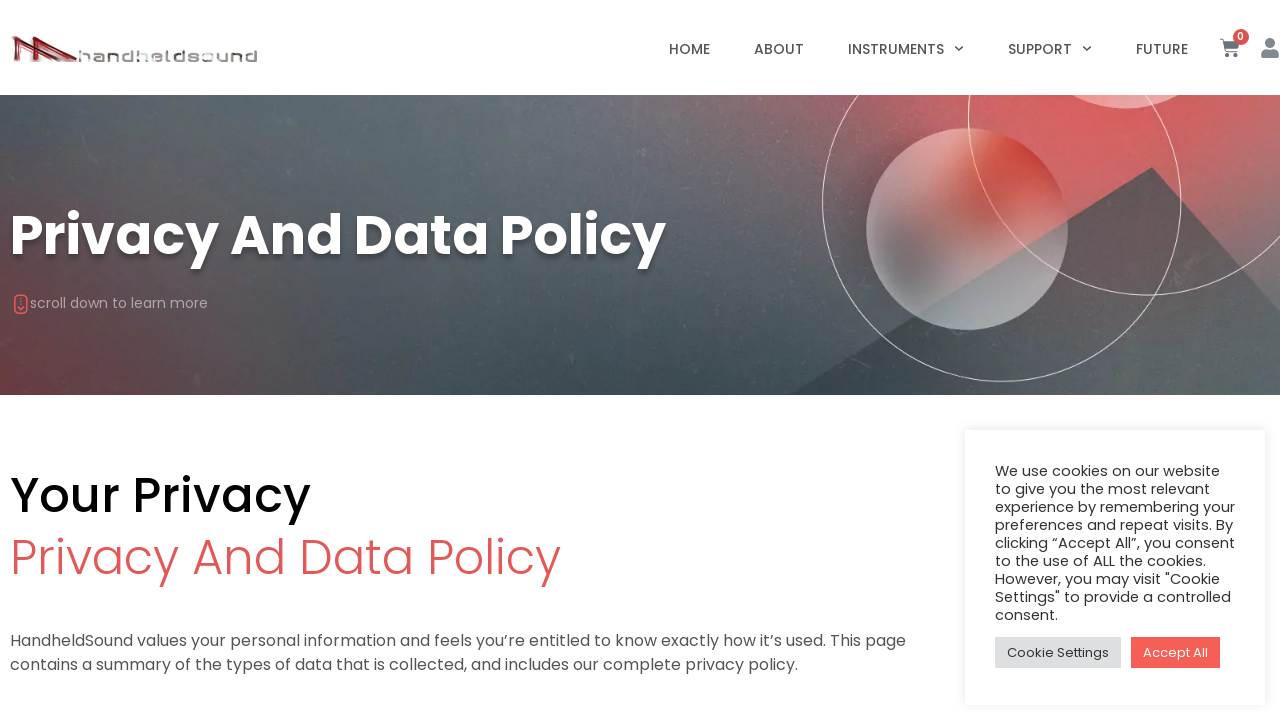

--- FILE ---
content_type: text/html; charset=UTF-8
request_url: https://www.handheldsound.com/privacy-and-data-policy/
body_size: 31892
content:
<!doctype html>
<html lang="en-US">
<head><meta charset="UTF-8"><script>if(navigator.userAgent.match(/MSIE|Internet Explorer/i)||navigator.userAgent.match(/Trident\/7\..*?rv:11/i)){var href=document.location.href;if(!href.match(/[?&]nowprocket/)){if(href.indexOf("?")==-1){if(href.indexOf("#")==-1){document.location.href=href+"?nowprocket=1"}else{document.location.href=href.replace("#","?nowprocket=1#")}}else{if(href.indexOf("#")==-1){document.location.href=href+"&nowprocket=1"}else{document.location.href=href.replace("#","&nowprocket=1#")}}}}</script><script>(()=>{class RocketLazyLoadScripts{constructor(){this.v="2.0.4",this.userEvents=["keydown","keyup","mousedown","mouseup","mousemove","mouseover","mouseout","touchmove","touchstart","touchend","touchcancel","wheel","click","dblclick","input"],this.attributeEvents=["onblur","onclick","oncontextmenu","ondblclick","onfocus","onmousedown","onmouseenter","onmouseleave","onmousemove","onmouseout","onmouseover","onmouseup","onmousewheel","onscroll","onsubmit"]}async t(){this.i(),this.o(),/iP(ad|hone)/.test(navigator.userAgent)&&this.h(),this.u(),this.l(this),this.m(),this.k(this),this.p(this),this._(),await Promise.all([this.R(),this.L()]),this.lastBreath=Date.now(),this.S(this),this.P(),this.D(),this.O(),this.M(),await this.C(this.delayedScripts.normal),await this.C(this.delayedScripts.defer),await this.C(this.delayedScripts.async),await this.T(),await this.F(),await this.j(),await this.A(),window.dispatchEvent(new Event("rocket-allScriptsLoaded")),this.everythingLoaded=!0,this.lastTouchEnd&&await new Promise(t=>setTimeout(t,500-Date.now()+this.lastTouchEnd)),this.I(),this.H(),this.U(),this.W()}i(){this.CSPIssue=sessionStorage.getItem("rocketCSPIssue"),document.addEventListener("securitypolicyviolation",t=>{this.CSPIssue||"script-src-elem"!==t.violatedDirective||"data"!==t.blockedURI||(this.CSPIssue=!0,sessionStorage.setItem("rocketCSPIssue",!0))},{isRocket:!0})}o(){window.addEventListener("pageshow",t=>{this.persisted=t.persisted,this.realWindowLoadedFired=!0},{isRocket:!0}),window.addEventListener("pagehide",()=>{this.onFirstUserAction=null},{isRocket:!0})}h(){let t;function e(e){t=e}window.addEventListener("touchstart",e,{isRocket:!0}),window.addEventListener("touchend",function i(o){o.changedTouches[0]&&t.changedTouches[0]&&Math.abs(o.changedTouches[0].pageX-t.changedTouches[0].pageX)<10&&Math.abs(o.changedTouches[0].pageY-t.changedTouches[0].pageY)<10&&o.timeStamp-t.timeStamp<200&&(window.removeEventListener("touchstart",e,{isRocket:!0}),window.removeEventListener("touchend",i,{isRocket:!0}),"INPUT"===o.target.tagName&&"text"===o.target.type||(o.target.dispatchEvent(new TouchEvent("touchend",{target:o.target,bubbles:!0})),o.target.dispatchEvent(new MouseEvent("mouseover",{target:o.target,bubbles:!0})),o.target.dispatchEvent(new PointerEvent("click",{target:o.target,bubbles:!0,cancelable:!0,detail:1,clientX:o.changedTouches[0].clientX,clientY:o.changedTouches[0].clientY})),event.preventDefault()))},{isRocket:!0})}q(t){this.userActionTriggered||("mousemove"!==t.type||this.firstMousemoveIgnored?"keyup"===t.type||"mouseover"===t.type||"mouseout"===t.type||(this.userActionTriggered=!0,this.onFirstUserAction&&this.onFirstUserAction()):this.firstMousemoveIgnored=!0),"click"===t.type&&t.preventDefault(),t.stopPropagation(),t.stopImmediatePropagation(),"touchstart"===this.lastEvent&&"touchend"===t.type&&(this.lastTouchEnd=Date.now()),"click"===t.type&&(this.lastTouchEnd=0),this.lastEvent=t.type,t.composedPath&&t.composedPath()[0].getRootNode()instanceof ShadowRoot&&(t.rocketTarget=t.composedPath()[0]),this.savedUserEvents.push(t)}u(){this.savedUserEvents=[],this.userEventHandler=this.q.bind(this),this.userEvents.forEach(t=>window.addEventListener(t,this.userEventHandler,{passive:!1,isRocket:!0})),document.addEventListener("visibilitychange",this.userEventHandler,{isRocket:!0})}U(){this.userEvents.forEach(t=>window.removeEventListener(t,this.userEventHandler,{passive:!1,isRocket:!0})),document.removeEventListener("visibilitychange",this.userEventHandler,{isRocket:!0}),this.savedUserEvents.forEach(t=>{(t.rocketTarget||t.target).dispatchEvent(new window[t.constructor.name](t.type,t))})}m(){const t="return false",e=Array.from(this.attributeEvents,t=>"data-rocket-"+t),i="["+this.attributeEvents.join("],[")+"]",o="[data-rocket-"+this.attributeEvents.join("],[data-rocket-")+"]",s=(e,i,o)=>{o&&o!==t&&(e.setAttribute("data-rocket-"+i,o),e["rocket"+i]=new Function("event",o),e.setAttribute(i,t))};new MutationObserver(t=>{for(const n of t)"attributes"===n.type&&(n.attributeName.startsWith("data-rocket-")||this.everythingLoaded?n.attributeName.startsWith("data-rocket-")&&this.everythingLoaded&&this.N(n.target,n.attributeName.substring(12)):s(n.target,n.attributeName,n.target.getAttribute(n.attributeName))),"childList"===n.type&&n.addedNodes.forEach(t=>{if(t.nodeType===Node.ELEMENT_NODE)if(this.everythingLoaded)for(const i of[t,...t.querySelectorAll(o)])for(const t of i.getAttributeNames())e.includes(t)&&this.N(i,t.substring(12));else for(const e of[t,...t.querySelectorAll(i)])for(const t of e.getAttributeNames())this.attributeEvents.includes(t)&&s(e,t,e.getAttribute(t))})}).observe(document,{subtree:!0,childList:!0,attributeFilter:[...this.attributeEvents,...e]})}I(){this.attributeEvents.forEach(t=>{document.querySelectorAll("[data-rocket-"+t+"]").forEach(e=>{this.N(e,t)})})}N(t,e){const i=t.getAttribute("data-rocket-"+e);i&&(t.setAttribute(e,i),t.removeAttribute("data-rocket-"+e))}k(t){Object.defineProperty(HTMLElement.prototype,"onclick",{get(){return this.rocketonclick||null},set(e){this.rocketonclick=e,this.setAttribute(t.everythingLoaded?"onclick":"data-rocket-onclick","this.rocketonclick(event)")}})}S(t){function e(e,i){let o=e[i];e[i]=null,Object.defineProperty(e,i,{get:()=>o,set(s){t.everythingLoaded?o=s:e["rocket"+i]=o=s}})}e(document,"onreadystatechange"),e(window,"onload"),e(window,"onpageshow");try{Object.defineProperty(document,"readyState",{get:()=>t.rocketReadyState,set(e){t.rocketReadyState=e},configurable:!0}),document.readyState="loading"}catch(t){console.log("WPRocket DJE readyState conflict, bypassing")}}l(t){this.originalAddEventListener=EventTarget.prototype.addEventListener,this.originalRemoveEventListener=EventTarget.prototype.removeEventListener,this.savedEventListeners=[],EventTarget.prototype.addEventListener=function(e,i,o){o&&o.isRocket||!t.B(e,this)&&!t.userEvents.includes(e)||t.B(e,this)&&!t.userActionTriggered||e.startsWith("rocket-")||t.everythingLoaded?t.originalAddEventListener.call(this,e,i,o):(t.savedEventListeners.push({target:this,remove:!1,type:e,func:i,options:o}),"mouseenter"!==e&&"mouseleave"!==e||t.originalAddEventListener.call(this,e,t.savedUserEvents.push,o))},EventTarget.prototype.removeEventListener=function(e,i,o){o&&o.isRocket||!t.B(e,this)&&!t.userEvents.includes(e)||t.B(e,this)&&!t.userActionTriggered||e.startsWith("rocket-")||t.everythingLoaded?t.originalRemoveEventListener.call(this,e,i,o):t.savedEventListeners.push({target:this,remove:!0,type:e,func:i,options:o})}}J(t,e){this.savedEventListeners=this.savedEventListeners.filter(i=>{let o=i.type,s=i.target||window;return e!==o||t!==s||(this.B(o,s)&&(i.type="rocket-"+o),this.$(i),!1)})}H(){EventTarget.prototype.addEventListener=this.originalAddEventListener,EventTarget.prototype.removeEventListener=this.originalRemoveEventListener,this.savedEventListeners.forEach(t=>this.$(t))}$(t){t.remove?this.originalRemoveEventListener.call(t.target,t.type,t.func,t.options):this.originalAddEventListener.call(t.target,t.type,t.func,t.options)}p(t){let e;function i(e){return t.everythingLoaded?e:e.split(" ").map(t=>"load"===t||t.startsWith("load.")?"rocket-jquery-load":t).join(" ")}function o(o){function s(e){const s=o.fn[e];o.fn[e]=o.fn.init.prototype[e]=function(){return this[0]===window&&t.userActionTriggered&&("string"==typeof arguments[0]||arguments[0]instanceof String?arguments[0]=i(arguments[0]):"object"==typeof arguments[0]&&Object.keys(arguments[0]).forEach(t=>{const e=arguments[0][t];delete arguments[0][t],arguments[0][i(t)]=e})),s.apply(this,arguments),this}}if(o&&o.fn&&!t.allJQueries.includes(o)){const e={DOMContentLoaded:[],"rocket-DOMContentLoaded":[]};for(const t in e)document.addEventListener(t,()=>{e[t].forEach(t=>t())},{isRocket:!0});o.fn.ready=o.fn.init.prototype.ready=function(i){function s(){parseInt(o.fn.jquery)>2?setTimeout(()=>i.bind(document)(o)):i.bind(document)(o)}return"function"==typeof i&&(t.realDomReadyFired?!t.userActionTriggered||t.fauxDomReadyFired?s():e["rocket-DOMContentLoaded"].push(s):e.DOMContentLoaded.push(s)),o([])},s("on"),s("one"),s("off"),t.allJQueries.push(o)}e=o}t.allJQueries=[],o(window.jQuery),Object.defineProperty(window,"jQuery",{get:()=>e,set(t){o(t)}})}P(){const t=new Map;document.write=document.writeln=function(e){const i=document.currentScript,o=document.createRange(),s=i.parentElement;let n=t.get(i);void 0===n&&(n=i.nextSibling,t.set(i,n));const c=document.createDocumentFragment();o.setStart(c,0),c.appendChild(o.createContextualFragment(e)),s.insertBefore(c,n)}}async R(){return new Promise(t=>{this.userActionTriggered?t():this.onFirstUserAction=t})}async L(){return new Promise(t=>{document.addEventListener("DOMContentLoaded",()=>{this.realDomReadyFired=!0,t()},{isRocket:!0})})}async j(){return this.realWindowLoadedFired?Promise.resolve():new Promise(t=>{window.addEventListener("load",t,{isRocket:!0})})}M(){this.pendingScripts=[];this.scriptsMutationObserver=new MutationObserver(t=>{for(const e of t)e.addedNodes.forEach(t=>{"SCRIPT"!==t.tagName||t.noModule||t.isWPRocket||this.pendingScripts.push({script:t,promise:new Promise(e=>{const i=()=>{const i=this.pendingScripts.findIndex(e=>e.script===t);i>=0&&this.pendingScripts.splice(i,1),e()};t.addEventListener("load",i,{isRocket:!0}),t.addEventListener("error",i,{isRocket:!0}),setTimeout(i,1e3)})})})}),this.scriptsMutationObserver.observe(document,{childList:!0,subtree:!0})}async F(){await this.X(),this.pendingScripts.length?(await this.pendingScripts[0].promise,await this.F()):this.scriptsMutationObserver.disconnect()}D(){this.delayedScripts={normal:[],async:[],defer:[]},document.querySelectorAll("script[type$=rocketlazyloadscript]").forEach(t=>{t.hasAttribute("data-rocket-src")?t.hasAttribute("async")&&!1!==t.async?this.delayedScripts.async.push(t):t.hasAttribute("defer")&&!1!==t.defer||"module"===t.getAttribute("data-rocket-type")?this.delayedScripts.defer.push(t):this.delayedScripts.normal.push(t):this.delayedScripts.normal.push(t)})}async _(){await this.L();let t=[];document.querySelectorAll("script[type$=rocketlazyloadscript][data-rocket-src]").forEach(e=>{let i=e.getAttribute("data-rocket-src");if(i&&!i.startsWith("data:")){i.startsWith("//")&&(i=location.protocol+i);try{const o=new URL(i).origin;o!==location.origin&&t.push({src:o,crossOrigin:e.crossOrigin||"module"===e.getAttribute("data-rocket-type")})}catch(t){}}}),t=[...new Map(t.map(t=>[JSON.stringify(t),t])).values()],this.Y(t,"preconnect")}async G(t){if(await this.K(),!0!==t.noModule||!("noModule"in HTMLScriptElement.prototype))return new Promise(e=>{let i;function o(){(i||t).setAttribute("data-rocket-status","executed"),e()}try{if(navigator.userAgent.includes("Firefox/")||""===navigator.vendor||this.CSPIssue)i=document.createElement("script"),[...t.attributes].forEach(t=>{let e=t.nodeName;"type"!==e&&("data-rocket-type"===e&&(e="type"),"data-rocket-src"===e&&(e="src"),i.setAttribute(e,t.nodeValue))}),t.text&&(i.text=t.text),t.nonce&&(i.nonce=t.nonce),i.hasAttribute("src")?(i.addEventListener("load",o,{isRocket:!0}),i.addEventListener("error",()=>{i.setAttribute("data-rocket-status","failed-network"),e()},{isRocket:!0}),setTimeout(()=>{i.isConnected||e()},1)):(i.text=t.text,o()),i.isWPRocket=!0,t.parentNode.replaceChild(i,t);else{const i=t.getAttribute("data-rocket-type"),s=t.getAttribute("data-rocket-src");i?(t.type=i,t.removeAttribute("data-rocket-type")):t.removeAttribute("type"),t.addEventListener("load",o,{isRocket:!0}),t.addEventListener("error",i=>{this.CSPIssue&&i.target.src.startsWith("data:")?(console.log("WPRocket: CSP fallback activated"),t.removeAttribute("src"),this.G(t).then(e)):(t.setAttribute("data-rocket-status","failed-network"),e())},{isRocket:!0}),s?(t.fetchPriority="high",t.removeAttribute("data-rocket-src"),t.src=s):t.src="data:text/javascript;base64,"+window.btoa(unescape(encodeURIComponent(t.text)))}}catch(i){t.setAttribute("data-rocket-status","failed-transform"),e()}});t.setAttribute("data-rocket-status","skipped")}async C(t){const e=t.shift();return e?(e.isConnected&&await this.G(e),this.C(t)):Promise.resolve()}O(){this.Y([...this.delayedScripts.normal,...this.delayedScripts.defer,...this.delayedScripts.async],"preload")}Y(t,e){this.trash=this.trash||[];let i=!0;var o=document.createDocumentFragment();t.forEach(t=>{const s=t.getAttribute&&t.getAttribute("data-rocket-src")||t.src;if(s&&!s.startsWith("data:")){const n=document.createElement("link");n.href=s,n.rel=e,"preconnect"!==e&&(n.as="script",n.fetchPriority=i?"high":"low"),t.getAttribute&&"module"===t.getAttribute("data-rocket-type")&&(n.crossOrigin=!0),t.crossOrigin&&(n.crossOrigin=t.crossOrigin),t.integrity&&(n.integrity=t.integrity),t.nonce&&(n.nonce=t.nonce),o.appendChild(n),this.trash.push(n),i=!1}}),document.head.appendChild(o)}W(){this.trash.forEach(t=>t.remove())}async T(){try{document.readyState="interactive"}catch(t){}this.fauxDomReadyFired=!0;try{await this.K(),this.J(document,"readystatechange"),document.dispatchEvent(new Event("rocket-readystatechange")),await this.K(),document.rocketonreadystatechange&&document.rocketonreadystatechange(),await this.K(),this.J(document,"DOMContentLoaded"),document.dispatchEvent(new Event("rocket-DOMContentLoaded")),await this.K(),this.J(window,"DOMContentLoaded"),window.dispatchEvent(new Event("rocket-DOMContentLoaded"))}catch(t){console.error(t)}}async A(){try{document.readyState="complete"}catch(t){}try{await this.K(),this.J(document,"readystatechange"),document.dispatchEvent(new Event("rocket-readystatechange")),await this.K(),document.rocketonreadystatechange&&document.rocketonreadystatechange(),await this.K(),this.J(window,"load"),window.dispatchEvent(new Event("rocket-load")),await this.K(),window.rocketonload&&window.rocketonload(),await this.K(),this.allJQueries.forEach(t=>t(window).trigger("rocket-jquery-load")),await this.K(),this.J(window,"pageshow");const t=new Event("rocket-pageshow");t.persisted=this.persisted,window.dispatchEvent(t),await this.K(),window.rocketonpageshow&&window.rocketonpageshow({persisted:this.persisted})}catch(t){console.error(t)}}async K(){Date.now()-this.lastBreath>45&&(await this.X(),this.lastBreath=Date.now())}async X(){return document.hidden?new Promise(t=>setTimeout(t)):new Promise(t=>requestAnimationFrame(t))}B(t,e){return e===document&&"readystatechange"===t||(e===document&&"DOMContentLoaded"===t||(e===window&&"DOMContentLoaded"===t||(e===window&&"load"===t||e===window&&"pageshow"===t)))}static run(){(new RocketLazyLoadScripts).t()}}RocketLazyLoadScripts.run()})();</script>
	
	<meta name="viewport" content="width=device-width, initial-scale=1">
	<link rel="profile" href="https://gmpg.org/xfn/11">
	<title>Privacy and Data Policy &#8211; HandheldSound</title>
<meta name='robots' content='max-image-preview:large' />

<link rel="alternate" type="application/rss+xml" title="HandheldSound &raquo; Feed" href="https://www.handheldsound.com/feed/" />
<link rel="alternate" type="application/rss+xml" title="HandheldSound &raquo; Comments Feed" href="https://www.handheldsound.com/comments/feed/" />
<link rel="alternate" title="oEmbed (JSON)" type="application/json+oembed" href="https://www.handheldsound.com/wp-json/oembed/1.0/embed?url=https%3A%2F%2Fwww.handheldsound.com%2Fprivacy-and-data-policy%2F" />
<link rel="alternate" title="oEmbed (XML)" type="text/xml+oembed" href="https://www.handheldsound.com/wp-json/oembed/1.0/embed?url=https%3A%2F%2Fwww.handheldsound.com%2Fprivacy-and-data-policy%2F&#038;format=xml" />
<style id='wp-img-auto-sizes-contain-inline-css'>
img:is([sizes=auto i],[sizes^="auto," i]){contain-intrinsic-size:3000px 1500px}
/*# sourceURL=wp-img-auto-sizes-contain-inline-css */
</style>
<style id='wp-emoji-styles-inline-css'>

	img.wp-smiley, img.emoji {
		display: inline !important;
		border: none !important;
		box-shadow: none !important;
		height: 1em !important;
		width: 1em !important;
		margin: 0 0.07em !important;
		vertical-align: -0.1em !important;
		background: none !important;
		padding: 0 !important;
	}
/*# sourceURL=wp-emoji-styles-inline-css */
</style>
<link data-minify="1" rel='stylesheet' id='cr-frontend-css-css' href='https://www.handheldsound.com/wp-content/cache/min/1/wp-content/plugins/customer-reviews-woocommerce/css/frontend.css?ver=1768593404' media='all' />
<link data-minify="1" rel='stylesheet' id='cr-badges-css-css' href='https://www.handheldsound.com/wp-content/cache/min/1/wp-content/plugins/customer-reviews-woocommerce/css/badges.css?ver=1768593404' media='all' />
<style id='global-styles-inline-css'>
:root{--wp--preset--aspect-ratio--square: 1;--wp--preset--aspect-ratio--4-3: 4/3;--wp--preset--aspect-ratio--3-4: 3/4;--wp--preset--aspect-ratio--3-2: 3/2;--wp--preset--aspect-ratio--2-3: 2/3;--wp--preset--aspect-ratio--16-9: 16/9;--wp--preset--aspect-ratio--9-16: 9/16;--wp--preset--color--black: #000000;--wp--preset--color--cyan-bluish-gray: #abb8c3;--wp--preset--color--white: #ffffff;--wp--preset--color--pale-pink: #f78da7;--wp--preset--color--vivid-red: #cf2e2e;--wp--preset--color--luminous-vivid-orange: #ff6900;--wp--preset--color--luminous-vivid-amber: #fcb900;--wp--preset--color--light-green-cyan: #7bdcb5;--wp--preset--color--vivid-green-cyan: #00d084;--wp--preset--color--pale-cyan-blue: #8ed1fc;--wp--preset--color--vivid-cyan-blue: #0693e3;--wp--preset--color--vivid-purple: #9b51e0;--wp--preset--gradient--vivid-cyan-blue-to-vivid-purple: linear-gradient(135deg,rgb(6,147,227) 0%,rgb(155,81,224) 100%);--wp--preset--gradient--light-green-cyan-to-vivid-green-cyan: linear-gradient(135deg,rgb(122,220,180) 0%,rgb(0,208,130) 100%);--wp--preset--gradient--luminous-vivid-amber-to-luminous-vivid-orange: linear-gradient(135deg,rgb(252,185,0) 0%,rgb(255,105,0) 100%);--wp--preset--gradient--luminous-vivid-orange-to-vivid-red: linear-gradient(135deg,rgb(255,105,0) 0%,rgb(207,46,46) 100%);--wp--preset--gradient--very-light-gray-to-cyan-bluish-gray: linear-gradient(135deg,rgb(238,238,238) 0%,rgb(169,184,195) 100%);--wp--preset--gradient--cool-to-warm-spectrum: linear-gradient(135deg,rgb(74,234,220) 0%,rgb(151,120,209) 20%,rgb(207,42,186) 40%,rgb(238,44,130) 60%,rgb(251,105,98) 80%,rgb(254,248,76) 100%);--wp--preset--gradient--blush-light-purple: linear-gradient(135deg,rgb(255,206,236) 0%,rgb(152,150,240) 100%);--wp--preset--gradient--blush-bordeaux: linear-gradient(135deg,rgb(254,205,165) 0%,rgb(254,45,45) 50%,rgb(107,0,62) 100%);--wp--preset--gradient--luminous-dusk: linear-gradient(135deg,rgb(255,203,112) 0%,rgb(199,81,192) 50%,rgb(65,88,208) 100%);--wp--preset--gradient--pale-ocean: linear-gradient(135deg,rgb(255,245,203) 0%,rgb(182,227,212) 50%,rgb(51,167,181) 100%);--wp--preset--gradient--electric-grass: linear-gradient(135deg,rgb(202,248,128) 0%,rgb(113,206,126) 100%);--wp--preset--gradient--midnight: linear-gradient(135deg,rgb(2,3,129) 0%,rgb(40,116,252) 100%);--wp--preset--font-size--small: 13px;--wp--preset--font-size--medium: 20px;--wp--preset--font-size--large: 36px;--wp--preset--font-size--x-large: 42px;--wp--preset--spacing--20: 0.44rem;--wp--preset--spacing--30: 0.67rem;--wp--preset--spacing--40: 1rem;--wp--preset--spacing--50: 1.5rem;--wp--preset--spacing--60: 2.25rem;--wp--preset--spacing--70: 3.38rem;--wp--preset--spacing--80: 5.06rem;--wp--preset--shadow--natural: 6px 6px 9px rgba(0, 0, 0, 0.2);--wp--preset--shadow--deep: 12px 12px 50px rgba(0, 0, 0, 0.4);--wp--preset--shadow--sharp: 6px 6px 0px rgba(0, 0, 0, 0.2);--wp--preset--shadow--outlined: 6px 6px 0px -3px rgb(255, 255, 255), 6px 6px rgb(0, 0, 0);--wp--preset--shadow--crisp: 6px 6px 0px rgb(0, 0, 0);}:root { --wp--style--global--content-size: 800px;--wp--style--global--wide-size: 1200px; }:where(body) { margin: 0; }.wp-site-blocks > .alignleft { float: left; margin-right: 2em; }.wp-site-blocks > .alignright { float: right; margin-left: 2em; }.wp-site-blocks > .aligncenter { justify-content: center; margin-left: auto; margin-right: auto; }:where(.wp-site-blocks) > * { margin-block-start: 24px; margin-block-end: 0; }:where(.wp-site-blocks) > :first-child { margin-block-start: 0; }:where(.wp-site-blocks) > :last-child { margin-block-end: 0; }:root { --wp--style--block-gap: 24px; }:root :where(.is-layout-flow) > :first-child{margin-block-start: 0;}:root :where(.is-layout-flow) > :last-child{margin-block-end: 0;}:root :where(.is-layout-flow) > *{margin-block-start: 24px;margin-block-end: 0;}:root :where(.is-layout-constrained) > :first-child{margin-block-start: 0;}:root :where(.is-layout-constrained) > :last-child{margin-block-end: 0;}:root :where(.is-layout-constrained) > *{margin-block-start: 24px;margin-block-end: 0;}:root :where(.is-layout-flex){gap: 24px;}:root :where(.is-layout-grid){gap: 24px;}.is-layout-flow > .alignleft{float: left;margin-inline-start: 0;margin-inline-end: 2em;}.is-layout-flow > .alignright{float: right;margin-inline-start: 2em;margin-inline-end: 0;}.is-layout-flow > .aligncenter{margin-left: auto !important;margin-right: auto !important;}.is-layout-constrained > .alignleft{float: left;margin-inline-start: 0;margin-inline-end: 2em;}.is-layout-constrained > .alignright{float: right;margin-inline-start: 2em;margin-inline-end: 0;}.is-layout-constrained > .aligncenter{margin-left: auto !important;margin-right: auto !important;}.is-layout-constrained > :where(:not(.alignleft):not(.alignright):not(.alignfull)){max-width: var(--wp--style--global--content-size);margin-left: auto !important;margin-right: auto !important;}.is-layout-constrained > .alignwide{max-width: var(--wp--style--global--wide-size);}body .is-layout-flex{display: flex;}.is-layout-flex{flex-wrap: wrap;align-items: center;}.is-layout-flex > :is(*, div){margin: 0;}body .is-layout-grid{display: grid;}.is-layout-grid > :is(*, div){margin: 0;}body{padding-top: 0px;padding-right: 0px;padding-bottom: 0px;padding-left: 0px;}a:where(:not(.wp-element-button)){text-decoration: underline;}:root :where(.wp-element-button, .wp-block-button__link){background-color: #32373c;border-width: 0;color: #fff;font-family: inherit;font-size: inherit;font-style: inherit;font-weight: inherit;letter-spacing: inherit;line-height: inherit;padding-top: calc(0.667em + 2px);padding-right: calc(1.333em + 2px);padding-bottom: calc(0.667em + 2px);padding-left: calc(1.333em + 2px);text-decoration: none;text-transform: inherit;}.has-black-color{color: var(--wp--preset--color--black) !important;}.has-cyan-bluish-gray-color{color: var(--wp--preset--color--cyan-bluish-gray) !important;}.has-white-color{color: var(--wp--preset--color--white) !important;}.has-pale-pink-color{color: var(--wp--preset--color--pale-pink) !important;}.has-vivid-red-color{color: var(--wp--preset--color--vivid-red) !important;}.has-luminous-vivid-orange-color{color: var(--wp--preset--color--luminous-vivid-orange) !important;}.has-luminous-vivid-amber-color{color: var(--wp--preset--color--luminous-vivid-amber) !important;}.has-light-green-cyan-color{color: var(--wp--preset--color--light-green-cyan) !important;}.has-vivid-green-cyan-color{color: var(--wp--preset--color--vivid-green-cyan) !important;}.has-pale-cyan-blue-color{color: var(--wp--preset--color--pale-cyan-blue) !important;}.has-vivid-cyan-blue-color{color: var(--wp--preset--color--vivid-cyan-blue) !important;}.has-vivid-purple-color{color: var(--wp--preset--color--vivid-purple) !important;}.has-black-background-color{background-color: var(--wp--preset--color--black) !important;}.has-cyan-bluish-gray-background-color{background-color: var(--wp--preset--color--cyan-bluish-gray) !important;}.has-white-background-color{background-color: var(--wp--preset--color--white) !important;}.has-pale-pink-background-color{background-color: var(--wp--preset--color--pale-pink) !important;}.has-vivid-red-background-color{background-color: var(--wp--preset--color--vivid-red) !important;}.has-luminous-vivid-orange-background-color{background-color: var(--wp--preset--color--luminous-vivid-orange) !important;}.has-luminous-vivid-amber-background-color{background-color: var(--wp--preset--color--luminous-vivid-amber) !important;}.has-light-green-cyan-background-color{background-color: var(--wp--preset--color--light-green-cyan) !important;}.has-vivid-green-cyan-background-color{background-color: var(--wp--preset--color--vivid-green-cyan) !important;}.has-pale-cyan-blue-background-color{background-color: var(--wp--preset--color--pale-cyan-blue) !important;}.has-vivid-cyan-blue-background-color{background-color: var(--wp--preset--color--vivid-cyan-blue) !important;}.has-vivid-purple-background-color{background-color: var(--wp--preset--color--vivid-purple) !important;}.has-black-border-color{border-color: var(--wp--preset--color--black) !important;}.has-cyan-bluish-gray-border-color{border-color: var(--wp--preset--color--cyan-bluish-gray) !important;}.has-white-border-color{border-color: var(--wp--preset--color--white) !important;}.has-pale-pink-border-color{border-color: var(--wp--preset--color--pale-pink) !important;}.has-vivid-red-border-color{border-color: var(--wp--preset--color--vivid-red) !important;}.has-luminous-vivid-orange-border-color{border-color: var(--wp--preset--color--luminous-vivid-orange) !important;}.has-luminous-vivid-amber-border-color{border-color: var(--wp--preset--color--luminous-vivid-amber) !important;}.has-light-green-cyan-border-color{border-color: var(--wp--preset--color--light-green-cyan) !important;}.has-vivid-green-cyan-border-color{border-color: var(--wp--preset--color--vivid-green-cyan) !important;}.has-pale-cyan-blue-border-color{border-color: var(--wp--preset--color--pale-cyan-blue) !important;}.has-vivid-cyan-blue-border-color{border-color: var(--wp--preset--color--vivid-cyan-blue) !important;}.has-vivid-purple-border-color{border-color: var(--wp--preset--color--vivid-purple) !important;}.has-vivid-cyan-blue-to-vivid-purple-gradient-background{background: var(--wp--preset--gradient--vivid-cyan-blue-to-vivid-purple) !important;}.has-light-green-cyan-to-vivid-green-cyan-gradient-background{background: var(--wp--preset--gradient--light-green-cyan-to-vivid-green-cyan) !important;}.has-luminous-vivid-amber-to-luminous-vivid-orange-gradient-background{background: var(--wp--preset--gradient--luminous-vivid-amber-to-luminous-vivid-orange) !important;}.has-luminous-vivid-orange-to-vivid-red-gradient-background{background: var(--wp--preset--gradient--luminous-vivid-orange-to-vivid-red) !important;}.has-very-light-gray-to-cyan-bluish-gray-gradient-background{background: var(--wp--preset--gradient--very-light-gray-to-cyan-bluish-gray) !important;}.has-cool-to-warm-spectrum-gradient-background{background: var(--wp--preset--gradient--cool-to-warm-spectrum) !important;}.has-blush-light-purple-gradient-background{background: var(--wp--preset--gradient--blush-light-purple) !important;}.has-blush-bordeaux-gradient-background{background: var(--wp--preset--gradient--blush-bordeaux) !important;}.has-luminous-dusk-gradient-background{background: var(--wp--preset--gradient--luminous-dusk) !important;}.has-pale-ocean-gradient-background{background: var(--wp--preset--gradient--pale-ocean) !important;}.has-electric-grass-gradient-background{background: var(--wp--preset--gradient--electric-grass) !important;}.has-midnight-gradient-background{background: var(--wp--preset--gradient--midnight) !important;}.has-small-font-size{font-size: var(--wp--preset--font-size--small) !important;}.has-medium-font-size{font-size: var(--wp--preset--font-size--medium) !important;}.has-large-font-size{font-size: var(--wp--preset--font-size--large) !important;}.has-x-large-font-size{font-size: var(--wp--preset--font-size--x-large) !important;}
:root :where(.wp-block-pullquote){font-size: 1.5em;line-height: 1.6;}
/*# sourceURL=global-styles-inline-css */
</style>
<link rel='stylesheet' id='affwp-forms-css' href='https://www.handheldsound.com/wp-content/plugins/affiliate-wp/assets/css/forms.min.css?ver=2.2.15' media='all' />
<link data-minify="1" rel='stylesheet' id='cookie-law-info-css' href='https://www.handheldsound.com/wp-content/cache/min/1/wp-content/plugins/cookie-law-info/legacy/public/css/cookie-law-info-public.css?ver=1768593404' media='all' />
<link data-minify="1" rel='stylesheet' id='cookie-law-info-gdpr-css' href='https://www.handheldsound.com/wp-content/cache/min/1/wp-content/plugins/cookie-law-info/legacy/public/css/cookie-law-info-gdpr.css?ver=1768593404' media='all' />
<link data-minify="1" rel='stylesheet' id='woocommerce-layout-css' href='https://www.handheldsound.com/wp-content/cache/min/1/wp-content/plugins/woocommerce/assets/css/woocommerce-layout.css?ver=1768593404' media='all' />
<link data-minify="1" rel='stylesheet' id='woocommerce-smallscreen-css' href='https://www.handheldsound.com/wp-content/cache/min/1/wp-content/plugins/woocommerce/assets/css/woocommerce-smallscreen.css?ver=1768593404' media='only screen and (max-width: 768px)' />
<link data-minify="1" rel='stylesheet' id='woocommerce-general-css' href='https://www.handheldsound.com/wp-content/cache/min/1/wp-content/plugins/woocommerce/assets/css/woocommerce.css?ver=1768593404' media='all' />
<style id='woocommerce-inline-inline-css'>
.woocommerce form .form-row .required { visibility: visible; }
/*# sourceURL=woocommerce-inline-inline-css */
</style>
<link data-minify="1" rel='stylesheet' id='gateway-css' href='https://www.handheldsound.com/wp-content/cache/min/1/wp-content/plugins/woocommerce-paypal-payments/modules/ppcp-button/assets/css/gateway.css?ver=1768593404' media='all' />
<link rel='stylesheet' id='parent-style-css' href='https://www.handheldsound.com/wp-content/themes/hello-elementor/style.css?ver=6.9' media='all' />
<link data-minify="1" rel='stylesheet' id='hello-elementor-css' href='https://www.handheldsound.com/wp-content/cache/min/1/wp-content/themes/hello-elementor/assets/css/reset.css?ver=1768593404' media='all' />
<link data-minify="1" rel='stylesheet' id='hello-elementor-theme-style-css' href='https://www.handheldsound.com/wp-content/cache/min/1/wp-content/themes/hello-elementor/assets/css/theme.css?ver=1768593404' media='all' />
<link data-minify="1" rel='stylesheet' id='hello-elementor-header-footer-css' href='https://www.handheldsound.com/wp-content/cache/min/1/wp-content/themes/hello-elementor/assets/css/header-footer.css?ver=1768593404' media='all' />
<link rel='stylesheet' id='elementor-frontend-css' href='https://www.handheldsound.com/wp-content/plugins/elementor/assets/css/frontend.min.css?ver=3.34.1' media='all' />
<style id='elementor-frontend-inline-css'>
.elementor-kit-16606{--e-global-color-primary:#000000;--e-global-color-secondary:#54595F;--e-global-color-text:#555555;--e-global-color-accent:#E35957;--e-global-color-1200d26:#FFFFFF;--e-global-color-2b0f280:#EA8C8A;--e-global-color-ffe9b5d:#37414A;--e-global-color-5ec57ec:#F9F9F9;--e-global-typography-secondary-font-weight:400;--e-global-typography-text-font-weight:400;--e-global-typography-accent-font-weight:500;font-family:"Poppins", Sans-serif;font-weight:normal;}.elementor-kit-16606 e-page-transition{background-color:#FFBC7D;}.elementor-kit-16606 a{font-family:"Poppins", Sans-serif;}.elementor-kit-16606 h1{font-family:"Poppins", Sans-serif;text-transform:capitalize;line-height:1.3em;}.elementor-kit-16606 h2{color:var( --e-global-color-primary );font-family:"Poppins", Sans-serif;font-size:48px;text-transform:capitalize;line-height:1.3em;}.elementor-kit-16606 h3{font-family:"Poppins", Sans-serif;font-weight:400;text-transform:capitalize;line-height:1.3em;}.elementor-kit-16606 h4{font-family:"Poppins", Sans-serif;}.elementor-kit-16606 h5{font-family:"Poppins", Sans-serif;}.elementor-kit-16606 h6{font-family:"Poppins", Sans-serif;}.elementor-kit-16606 button,.elementor-kit-16606 input[type="button"],.elementor-kit-16606 input[type="submit"],.elementor-kit-16606 .elementor-button{font-size:16px;font-weight:600;border-radius:32px 32px 32px 32px;padding:17px 53px 17px 53px;}.elementor-section.elementor-section-boxed > .elementor-container{max-width:1300px;}.e-con{--container-max-width:1300px;}.elementor-widget:not(:last-child){--kit-widget-spacing:20px;}.elementor-element{--widgets-spacing:20px 20px;--widgets-spacing-row:20px;--widgets-spacing-column:20px;}{}h1.entry-title{display:var(--page-title-display);}.site-header .site-branding{flex-direction:column;align-items:stretch;}.site-header{padding-inline-end:0px;padding-inline-start:0px;}.site-footer .site-branding{flex-direction:column;align-items:stretch;}@media(max-width:1024px){.elementor-kit-16606 h2{font-size:36px;}.elementor-section.elementor-section-boxed > .elementor-container{max-width:1024px;}.e-con{--container-max-width:1024px;}}@media(max-width:767px){.elementor-kit-16606 h2{font-size:30px;}.elementor-section.elementor-section-boxed > .elementor-container{max-width:767px;}.e-con{--container-max-width:767px;}}
.elementor-10836 .elementor-element.elementor-element-4ce3e2d{padding:60px 0px 60px 0px;}.elementor-widget-heading .elementor-heading-title{color:var( --e-global-color-primary );}.elementor-widget-text-editor{font-weight:var( --e-global-typography-text-font-weight );color:var( --e-global-color-text );}.elementor-widget-text-editor.elementor-drop-cap-view-stacked .elementor-drop-cap{background-color:var( --e-global-color-primary );}.elementor-widget-text-editor.elementor-drop-cap-view-framed .elementor-drop-cap, .elementor-widget-text-editor.elementor-drop-cap-view-default .elementor-drop-cap{color:var( --e-global-color-primary );border-color:var( --e-global-color-primary );}.elementor-10836 .elementor-element.elementor-element-c2a9ffc{margin:0% 25% calc(var(--kit-widget-spacing, 0px) + 0%) 0%;padding:20px 0px 10px 0px;}.elementor-10836 .elementor-element.elementor-element-0c9d9b5{margin:0% 25% calc(var(--kit-widget-spacing, 0px) + 0%) 0%;padding:20px 0px 10px 0px;}.elementor-10836 .elementor-element.elementor-element-467f003{margin-top:0px;margin-bottom:40px;}.elementor-10836 .elementor-element.elementor-element-88b0313 > .elementor-element-populated{padding:10px 30px 10px 10px;}.elementor-widget-icon-box.elementor-view-stacked .elementor-icon{background-color:var( --e-global-color-primary );}.elementor-widget-icon-box.elementor-view-framed .elementor-icon, .elementor-widget-icon-box.elementor-view-default .elementor-icon{fill:var( --e-global-color-primary );color:var( --e-global-color-primary );border-color:var( --e-global-color-primary );}.elementor-widget-icon-box .elementor-icon-box-title{color:var( --e-global-color-primary );}.elementor-widget-icon-box:has(:hover) .elementor-icon-box-title,
					 .elementor-widget-icon-box:has(:focus) .elementor-icon-box-title{color:var( --e-global-color-primary );}.elementor-widget-icon-box .elementor-icon-box-description{font-weight:var( --e-global-typography-text-font-weight );color:var( --e-global-color-text );}.elementor-10836 .elementor-element.elementor-element-cbc78c0{margin:0px 0px calc(var(--kit-widget-spacing, 0px) + 20px) 0px;}.elementor-10836 .elementor-element.elementor-element-cbc78c0 .elementor-icon-box-wrapper{align-items:start;gap:25px;}.elementor-10836 .elementor-element.elementor-element-cbc78c0 .elementor-icon-box-title{margin-block-end:15px;color:#555555;}.elementor-10836 .elementor-element.elementor-element-cbc78c0.elementor-view-stacked .elementor-icon{background-color:var( --e-global-color-accent );}.elementor-10836 .elementor-element.elementor-element-cbc78c0.elementor-view-framed .elementor-icon, .elementor-10836 .elementor-element.elementor-element-cbc78c0.elementor-view-default .elementor-icon{fill:var( --e-global-color-accent );color:var( --e-global-color-accent );border-color:var( --e-global-color-accent );}.elementor-10836 .elementor-element.elementor-element-cbc78c0.elementor-view-stacked:has(:hover) .elementor-icon,
					 .elementor-10836 .elementor-element.elementor-element-cbc78c0.elementor-view-stacked:has(:focus) .elementor-icon{background-color:var( --e-global-color-2b0f280 );}.elementor-10836 .elementor-element.elementor-element-cbc78c0.elementor-view-framed:has(:hover) .elementor-icon,
					 .elementor-10836 .elementor-element.elementor-element-cbc78c0.elementor-view-default:has(:hover) .elementor-icon,
					 .elementor-10836 .elementor-element.elementor-element-cbc78c0.elementor-view-framed:has(:focus) .elementor-icon,
					 .elementor-10836 .elementor-element.elementor-element-cbc78c0.elementor-view-default:has(:focus) .elementor-icon{fill:var( --e-global-color-2b0f280 );color:var( --e-global-color-2b0f280 );border-color:var( --e-global-color-2b0f280 );}.elementor-10836 .elementor-element.elementor-element-cbc78c0 .elementor-icon{font-size:24px;}.elementor-10836 .elementor-element.elementor-element-cbc78c0 .elementor-icon-box-title, .elementor-10836 .elementor-element.elementor-element-cbc78c0 .elementor-icon-box-title a{font-size:18px;font-weight:600;}.elementor-10836 .elementor-element.elementor-element-0210d88{margin:0px 0px calc(var(--kit-widget-spacing, 0px) + 20px) 0px;}.elementor-10836 .elementor-element.elementor-element-0210d88 .elementor-icon-box-wrapper{align-items:start;gap:25px;}.elementor-10836 .elementor-element.elementor-element-0210d88 .elementor-icon-box-title{margin-block-end:15px;color:#555555;}.elementor-10836 .elementor-element.elementor-element-0210d88.elementor-view-stacked .elementor-icon{background-color:var( --e-global-color-accent );}.elementor-10836 .elementor-element.elementor-element-0210d88.elementor-view-framed .elementor-icon, .elementor-10836 .elementor-element.elementor-element-0210d88.elementor-view-default .elementor-icon{fill:var( --e-global-color-accent );color:var( --e-global-color-accent );border-color:var( --e-global-color-accent );}.elementor-10836 .elementor-element.elementor-element-0210d88.elementor-view-stacked:has(:hover) .elementor-icon,
					 .elementor-10836 .elementor-element.elementor-element-0210d88.elementor-view-stacked:has(:focus) .elementor-icon{background-color:var( --e-global-color-2b0f280 );}.elementor-10836 .elementor-element.elementor-element-0210d88.elementor-view-framed:has(:hover) .elementor-icon,
					 .elementor-10836 .elementor-element.elementor-element-0210d88.elementor-view-default:has(:hover) .elementor-icon,
					 .elementor-10836 .elementor-element.elementor-element-0210d88.elementor-view-framed:has(:focus) .elementor-icon,
					 .elementor-10836 .elementor-element.elementor-element-0210d88.elementor-view-default:has(:focus) .elementor-icon{fill:var( --e-global-color-2b0f280 );color:var( --e-global-color-2b0f280 );border-color:var( --e-global-color-2b0f280 );}.elementor-10836 .elementor-element.elementor-element-0210d88 .elementor-icon{font-size:24px;}.elementor-10836 .elementor-element.elementor-element-0210d88 .elementor-icon-box-title, .elementor-10836 .elementor-element.elementor-element-0210d88 .elementor-icon-box-title a{font-size:18px;font-weight:600;}.elementor-10836 .elementor-element.elementor-element-304cedf{margin:0px 0px calc(var(--kit-widget-spacing, 0px) + 20px) 0px;}.elementor-10836 .elementor-element.elementor-element-304cedf .elementor-icon-box-wrapper{align-items:start;gap:25px;}.elementor-10836 .elementor-element.elementor-element-304cedf .elementor-icon-box-title{margin-block-end:15px;color:#555555;}.elementor-10836 .elementor-element.elementor-element-304cedf.elementor-view-stacked .elementor-icon{background-color:var( --e-global-color-accent );}.elementor-10836 .elementor-element.elementor-element-304cedf.elementor-view-framed .elementor-icon, .elementor-10836 .elementor-element.elementor-element-304cedf.elementor-view-default .elementor-icon{fill:var( --e-global-color-accent );color:var( --e-global-color-accent );border-color:var( --e-global-color-accent );}.elementor-10836 .elementor-element.elementor-element-304cedf.elementor-view-stacked:has(:hover) .elementor-icon,
					 .elementor-10836 .elementor-element.elementor-element-304cedf.elementor-view-stacked:has(:focus) .elementor-icon{background-color:var( --e-global-color-2b0f280 );}.elementor-10836 .elementor-element.elementor-element-304cedf.elementor-view-framed:has(:hover) .elementor-icon,
					 .elementor-10836 .elementor-element.elementor-element-304cedf.elementor-view-default:has(:hover) .elementor-icon,
					 .elementor-10836 .elementor-element.elementor-element-304cedf.elementor-view-framed:has(:focus) .elementor-icon,
					 .elementor-10836 .elementor-element.elementor-element-304cedf.elementor-view-default:has(:focus) .elementor-icon{fill:var( --e-global-color-2b0f280 );color:var( --e-global-color-2b0f280 );border-color:var( --e-global-color-2b0f280 );}.elementor-10836 .elementor-element.elementor-element-304cedf .elementor-icon{font-size:24px;}.elementor-10836 .elementor-element.elementor-element-304cedf .elementor-icon-box-title, .elementor-10836 .elementor-element.elementor-element-304cedf .elementor-icon-box-title a{font-size:18px;font-weight:600;}.elementor-10836 .elementor-element.elementor-element-68b83cb{margin:0px 0px calc(var(--kit-widget-spacing, 0px) + 20px) 0px;}.elementor-10836 .elementor-element.elementor-element-68b83cb .elementor-icon-box-wrapper{align-items:start;gap:25px;}.elementor-10836 .elementor-element.elementor-element-68b83cb .elementor-icon-box-title{margin-block-end:15px;color:#555555;}.elementor-10836 .elementor-element.elementor-element-68b83cb.elementor-view-stacked .elementor-icon{background-color:var( --e-global-color-accent );}.elementor-10836 .elementor-element.elementor-element-68b83cb.elementor-view-framed .elementor-icon, .elementor-10836 .elementor-element.elementor-element-68b83cb.elementor-view-default .elementor-icon{fill:var( --e-global-color-accent );color:var( --e-global-color-accent );border-color:var( --e-global-color-accent );}.elementor-10836 .elementor-element.elementor-element-68b83cb.elementor-view-stacked:has(:hover) .elementor-icon,
					 .elementor-10836 .elementor-element.elementor-element-68b83cb.elementor-view-stacked:has(:focus) .elementor-icon{background-color:var( --e-global-color-2b0f280 );}.elementor-10836 .elementor-element.elementor-element-68b83cb.elementor-view-framed:has(:hover) .elementor-icon,
					 .elementor-10836 .elementor-element.elementor-element-68b83cb.elementor-view-default:has(:hover) .elementor-icon,
					 .elementor-10836 .elementor-element.elementor-element-68b83cb.elementor-view-framed:has(:focus) .elementor-icon,
					 .elementor-10836 .elementor-element.elementor-element-68b83cb.elementor-view-default:has(:focus) .elementor-icon{fill:var( --e-global-color-2b0f280 );color:var( --e-global-color-2b0f280 );border-color:var( --e-global-color-2b0f280 );}.elementor-10836 .elementor-element.elementor-element-68b83cb .elementor-icon{font-size:24px;}.elementor-10836 .elementor-element.elementor-element-68b83cb .elementor-icon-box-title, .elementor-10836 .elementor-element.elementor-element-68b83cb .elementor-icon-box-title a{font-size:18px;font-weight:600;}.elementor-10836 .elementor-element.elementor-element-6e7f7e6 > .elementor-element-populated{padding:10px 10px 10px 30px;}.elementor-10836 .elementor-element.elementor-element-faa515f{margin:0px 0px calc(var(--kit-widget-spacing, 0px) + 20px) 0px;}.elementor-10836 .elementor-element.elementor-element-faa515f .elementor-icon-box-wrapper{align-items:start;gap:25px;}.elementor-10836 .elementor-element.elementor-element-faa515f .elementor-icon-box-title{margin-block-end:15px;color:#555555;}.elementor-10836 .elementor-element.elementor-element-faa515f.elementor-view-stacked .elementor-icon{background-color:var( --e-global-color-accent );}.elementor-10836 .elementor-element.elementor-element-faa515f.elementor-view-framed .elementor-icon, .elementor-10836 .elementor-element.elementor-element-faa515f.elementor-view-default .elementor-icon{fill:var( --e-global-color-accent );color:var( --e-global-color-accent );border-color:var( --e-global-color-accent );}.elementor-10836 .elementor-element.elementor-element-faa515f.elementor-view-stacked:has(:hover) .elementor-icon,
					 .elementor-10836 .elementor-element.elementor-element-faa515f.elementor-view-stacked:has(:focus) .elementor-icon{background-color:var( --e-global-color-2b0f280 );}.elementor-10836 .elementor-element.elementor-element-faa515f.elementor-view-framed:has(:hover) .elementor-icon,
					 .elementor-10836 .elementor-element.elementor-element-faa515f.elementor-view-default:has(:hover) .elementor-icon,
					 .elementor-10836 .elementor-element.elementor-element-faa515f.elementor-view-framed:has(:focus) .elementor-icon,
					 .elementor-10836 .elementor-element.elementor-element-faa515f.elementor-view-default:has(:focus) .elementor-icon{fill:var( --e-global-color-2b0f280 );color:var( --e-global-color-2b0f280 );border-color:var( --e-global-color-2b0f280 );}.elementor-10836 .elementor-element.elementor-element-faa515f .elementor-icon{font-size:24px;}.elementor-10836 .elementor-element.elementor-element-faa515f .elementor-icon-box-title, .elementor-10836 .elementor-element.elementor-element-faa515f .elementor-icon-box-title a{font-size:18px;font-weight:600;}.elementor-10836 .elementor-element.elementor-element-6cec25f{margin:0px 0px calc(var(--kit-widget-spacing, 0px) + 20px) 0px;}.elementor-10836 .elementor-element.elementor-element-6cec25f .elementor-icon-box-wrapper{align-items:start;gap:25px;}.elementor-10836 .elementor-element.elementor-element-6cec25f .elementor-icon-box-title{margin-block-end:15px;color:#555555;}.elementor-10836 .elementor-element.elementor-element-6cec25f.elementor-view-stacked .elementor-icon{background-color:var( --e-global-color-accent );}.elementor-10836 .elementor-element.elementor-element-6cec25f.elementor-view-framed .elementor-icon, .elementor-10836 .elementor-element.elementor-element-6cec25f.elementor-view-default .elementor-icon{fill:var( --e-global-color-accent );color:var( --e-global-color-accent );border-color:var( --e-global-color-accent );}.elementor-10836 .elementor-element.elementor-element-6cec25f.elementor-view-stacked:has(:hover) .elementor-icon,
					 .elementor-10836 .elementor-element.elementor-element-6cec25f.elementor-view-stacked:has(:focus) .elementor-icon{background-color:var( --e-global-color-2b0f280 );}.elementor-10836 .elementor-element.elementor-element-6cec25f.elementor-view-framed:has(:hover) .elementor-icon,
					 .elementor-10836 .elementor-element.elementor-element-6cec25f.elementor-view-default:has(:hover) .elementor-icon,
					 .elementor-10836 .elementor-element.elementor-element-6cec25f.elementor-view-framed:has(:focus) .elementor-icon,
					 .elementor-10836 .elementor-element.elementor-element-6cec25f.elementor-view-default:has(:focus) .elementor-icon{fill:var( --e-global-color-2b0f280 );color:var( --e-global-color-2b0f280 );border-color:var( --e-global-color-2b0f280 );}.elementor-10836 .elementor-element.elementor-element-6cec25f .elementor-icon{font-size:24px;}.elementor-10836 .elementor-element.elementor-element-6cec25f .elementor-icon-box-title, .elementor-10836 .elementor-element.elementor-element-6cec25f .elementor-icon-box-title a{font-size:18px;font-weight:600;}.elementor-10836 .elementor-element.elementor-element-800fa22{margin:0px 0px calc(var(--kit-widget-spacing, 0px) + 20px) 0px;}.elementor-10836 .elementor-element.elementor-element-800fa22 .elementor-icon-box-wrapper{align-items:start;gap:25px;}.elementor-10836 .elementor-element.elementor-element-800fa22 .elementor-icon-box-title{margin-block-end:15px;color:#555555;}.elementor-10836 .elementor-element.elementor-element-800fa22.elementor-view-stacked .elementor-icon{background-color:var( --e-global-color-accent );}.elementor-10836 .elementor-element.elementor-element-800fa22.elementor-view-framed .elementor-icon, .elementor-10836 .elementor-element.elementor-element-800fa22.elementor-view-default .elementor-icon{fill:var( --e-global-color-accent );color:var( --e-global-color-accent );border-color:var( --e-global-color-accent );}.elementor-10836 .elementor-element.elementor-element-800fa22.elementor-view-stacked:has(:hover) .elementor-icon,
					 .elementor-10836 .elementor-element.elementor-element-800fa22.elementor-view-stacked:has(:focus) .elementor-icon{background-color:var( --e-global-color-2b0f280 );}.elementor-10836 .elementor-element.elementor-element-800fa22.elementor-view-framed:has(:hover) .elementor-icon,
					 .elementor-10836 .elementor-element.elementor-element-800fa22.elementor-view-default:has(:hover) .elementor-icon,
					 .elementor-10836 .elementor-element.elementor-element-800fa22.elementor-view-framed:has(:focus) .elementor-icon,
					 .elementor-10836 .elementor-element.elementor-element-800fa22.elementor-view-default:has(:focus) .elementor-icon{fill:var( --e-global-color-2b0f280 );color:var( --e-global-color-2b0f280 );border-color:var( --e-global-color-2b0f280 );}.elementor-10836 .elementor-element.elementor-element-800fa22 .elementor-icon{font-size:24px;}.elementor-10836 .elementor-element.elementor-element-800fa22 .elementor-icon-box-title, .elementor-10836 .elementor-element.elementor-element-800fa22 .elementor-icon-box-title a{font-size:18px;font-weight:600;}.elementor-10836 .elementor-element.elementor-element-53efde3:not(.elementor-motion-effects-element-type-background), .elementor-10836 .elementor-element.elementor-element-53efde3 > .elementor-motion-effects-container > .elementor-motion-effects-layer{background-color:var( --e-global-color-5ec57ec );}.elementor-10836 .elementor-element.elementor-element-53efde3{transition:background 0.3s, border 0.3s, border-radius 0.3s, box-shadow 0.3s;}.elementor-10836 .elementor-element.elementor-element-53efde3 > .elementor-background-overlay{transition:background 0.3s, border-radius 0.3s, opacity 0.3s;}.elementor-10836 .elementor-element.elementor-element-bcee0e7 > .elementor-element-populated{padding:0px 0px 0px 0px;}:root{--page-title-display:none;}@media(max-width:1024px){.elementor-10836 .elementor-element.elementor-element-4ce3e2d{padding:30px 0px 30px 0px;}}@media(max-width:767px){.elementor-10836 .elementor-element.elementor-element-c2a9ffc{margin:0px 0px calc(var(--kit-widget-spacing, 0px) + 0px) 0px;}.elementor-10836 .elementor-element.elementor-element-0c9d9b5{margin:0px 0px calc(var(--kit-widget-spacing, 0px) + 0px) 0px;}.elementor-10836 .elementor-element.elementor-element-88b0313 > .elementor-element-populated{padding:10px 10px 10px 10px;}.elementor-10836 .elementor-element.elementor-element-6e7f7e6 > .elementor-element-populated{padding:10px 10px 10px 10px;}}
.elementor-16609 .elementor-element.elementor-element-26d7e50 > .elementor-container{min-height:86px;}.elementor-16609 .elementor-element.elementor-element-26d7e50{padding:2px 0px 0px 0px;}.elementor-widget-theme-site-logo .widget-image-caption{color:var( --e-global-color-text );font-weight:var( --e-global-typography-text-font-weight );}.elementor-16609 .elementor-element.elementor-element-17728dad{text-align:start;}.elementor-bc-flex-widget .elementor-16609 .elementor-element.elementor-element-5544495a.elementor-column .elementor-widget-wrap{align-items:center;}.elementor-16609 .elementor-element.elementor-element-5544495a.elementor-column.elementor-element[data-element_type="column"] > .elementor-widget-wrap.elementor-element-populated{align-content:center;align-items:center;}.elementor-16609 .elementor-element.elementor-element-5544495a.elementor-column > .elementor-widget-wrap{justify-content:flex-end;}.elementor-16609 .elementor-element.elementor-element-5544495a > .elementor-element-populated{padding:10px 0px 10px 0px;}.elementor-16609 .elementor-element.elementor-element-5544495a{z-index:99;}.elementor-widget-nav-menu .elementor-nav-menu--main .elementor-item{color:var( --e-global-color-text );fill:var( --e-global-color-text );}.elementor-widget-nav-menu .elementor-nav-menu--main .elementor-item:hover,
					.elementor-widget-nav-menu .elementor-nav-menu--main .elementor-item.elementor-item-active,
					.elementor-widget-nav-menu .elementor-nav-menu--main .elementor-item.highlighted,
					.elementor-widget-nav-menu .elementor-nav-menu--main .elementor-item:focus{color:var( --e-global-color-accent );fill:var( --e-global-color-accent );}.elementor-widget-nav-menu .elementor-nav-menu--main:not(.e--pointer-framed) .elementor-item:before,
					.elementor-widget-nav-menu .elementor-nav-menu--main:not(.e--pointer-framed) .elementor-item:after{background-color:var( --e-global-color-accent );}.elementor-widget-nav-menu .e--pointer-framed .elementor-item:before,
					.elementor-widget-nav-menu .e--pointer-framed .elementor-item:after{border-color:var( --e-global-color-accent );}.elementor-widget-nav-menu{--e-nav-menu-divider-color:var( --e-global-color-text );}.elementor-widget-nav-menu .elementor-nav-menu--dropdown .elementor-item, .elementor-widget-nav-menu .elementor-nav-menu--dropdown  .elementor-sub-item{font-weight:var( --e-global-typography-accent-font-weight );}.elementor-16609 .elementor-element.elementor-element-29f7307f{width:auto;max-width:auto;padding:0px 0px 0px 0px;--e-nav-menu-horizontal-menu-item-margin:calc( 10px / 2 );}.elementor-16609 .elementor-element.elementor-element-29f7307f .elementor-menu-toggle{margin-left:auto;background-color:var( --e-global-color-5ec57ec );}.elementor-16609 .elementor-element.elementor-element-29f7307f .elementor-nav-menu .elementor-item{font-size:14px;font-weight:500;text-transform:uppercase;}.elementor-16609 .elementor-element.elementor-element-29f7307f .elementor-nav-menu--main .elementor-item{padding-left:17px;padding-right:17px;padding-top:7px;padding-bottom:7px;}.elementor-16609 .elementor-element.elementor-element-29f7307f .elementor-nav-menu--main:not(.elementor-nav-menu--layout-horizontal) .elementor-nav-menu > li:not(:last-child){margin-bottom:10px;}.elementor-16609 .elementor-element.elementor-element-29f7307f .elementor-nav-menu--dropdown{background-color:var( --e-global-color-1200d26 );}.elementor-16609 .elementor-element.elementor-element-29f7307f .elementor-nav-menu--dropdown a:hover,
					.elementor-16609 .elementor-element.elementor-element-29f7307f .elementor-nav-menu--dropdown a:focus,
					.elementor-16609 .elementor-element.elementor-element-29f7307f .elementor-nav-menu--dropdown a.elementor-item-active,
					.elementor-16609 .elementor-element.elementor-element-29f7307f .elementor-nav-menu--dropdown a.highlighted,
					.elementor-16609 .elementor-element.elementor-element-29f7307f .elementor-menu-toggle:hover,
					.elementor-16609 .elementor-element.elementor-element-29f7307f .elementor-menu-toggle:focus{color:var( --e-global-color-accent );}.elementor-16609 .elementor-element.elementor-element-29f7307f .elementor-nav-menu--dropdown a:hover,
					.elementor-16609 .elementor-element.elementor-element-29f7307f .elementor-nav-menu--dropdown a:focus,
					.elementor-16609 .elementor-element.elementor-element-29f7307f .elementor-nav-menu--dropdown a.elementor-item-active,
					.elementor-16609 .elementor-element.elementor-element-29f7307f .elementor-nav-menu--dropdown a.highlighted{background-color:var( --e-global-color-1200d26 );}.elementor-16609 .elementor-element.elementor-element-29f7307f .elementor-nav-menu--dropdown a.elementor-item-active{color:var( --e-global-color-accent );background-color:var( --e-global-color-1200d26 );}.elementor-16609 .elementor-element.elementor-element-29f7307f .elementor-nav-menu--dropdown .elementor-item, .elementor-16609 .elementor-element.elementor-element-29f7307f .elementor-nav-menu--dropdown  .elementor-sub-item{font-weight:500;text-transform:capitalize;}.elementor-16609 .elementor-element.elementor-element-29f7307f .elementor-nav-menu--main .elementor-nav-menu--dropdown, .elementor-16609 .elementor-element.elementor-element-29f7307f .elementor-nav-menu__container.elementor-nav-menu--dropdown{box-shadow:0px 0px 10px 0px rgba(0, 0, 0, 0.19);}.elementor-16609 .elementor-element.elementor-element-29f7307f div.elementor-menu-toggle{color:var( --e-global-color-accent );}.elementor-16609 .elementor-element.elementor-element-29f7307f div.elementor-menu-toggle svg{fill:var( --e-global-color-accent );}.elementor-16609 .elementor-element.elementor-element-4f9b8a12{width:auto;max-width:auto;margin:0px 0px calc(var(--kit-widget-spacing, 0px) + 0px) 15px;--main-alignment:center;--side-cart-alignment-transform:translateX(100%);--side-cart-alignment-left:auto;--side-cart-alignment-right:0;--divider-style:solid;--subtotal-divider-style:solid;--elementor-remove-from-cart-button:none;--remove-from-cart-button:block;--toggle-button-border-width:0px;--toggle-button-border-radius:0px;--toggle-icon-size:20px;--toggle-icon-padding:26px 0px 0px 0px;--cart-border-style:none;--cart-border-radius:0px 0px 0px 0px;--cart-close-icon-size:0px;--menu-cart-subtotal-color:var( --e-global-color-primary );--product-price-color:var( --e-global-color-primary );--cart-footer-layout:1fr;--products-max-height-sidecart:calc(100vh - 300px);--products-max-height-minicart:calc(100vh - 450px);--space-between-buttons:10px;}body:not(.rtl) .elementor-16609 .elementor-element.elementor-element-4f9b8a12 .elementor-menu-cart__toggle .elementor-button-icon .elementor-button-icon-qty[data-counter]{right:-0.9em;top:-0.9em;}body.rtl .elementor-16609 .elementor-element.elementor-element-4f9b8a12 .elementor-menu-cart__toggle .elementor-button-icon .elementor-button-icon-qty[data-counter]{right:0.9em;top:-0.9em;left:auto;}.elementor-16609 .elementor-element.elementor-element-4f9b8a12 .widget_shopping_cart_content{--subtotal-divider-left-width:0;--subtotal-divider-right-width:0;}.elementor-16609 .elementor-element.elementor-element-4f9b8a12 .elementor-menu-cart__product-name a{color:var( --e-global-color-accent );}.elementor-widget-icon.elementor-view-stacked .elementor-icon{background-color:var( --e-global-color-primary );}.elementor-widget-icon.elementor-view-framed .elementor-icon, .elementor-widget-icon.elementor-view-default .elementor-icon{color:var( --e-global-color-primary );border-color:var( --e-global-color-primary );}.elementor-widget-icon.elementor-view-framed .elementor-icon, .elementor-widget-icon.elementor-view-default .elementor-icon svg{fill:var( --e-global-color-primary );}.elementor-16609 .elementor-element.elementor-element-4f520188{width:auto;max-width:auto;margin:6px 0px calc(var(--kit-widget-spacing, 0px) + 0px) 20px;padding:0px 0px 0px 0px;}.elementor-16609 .elementor-element.elementor-element-4f520188 .elementor-icon-wrapper{text-align:center;}.elementor-16609 .elementor-element.elementor-element-4f520188.elementor-view-stacked .elementor-icon{background-color:#818A91;}.elementor-16609 .elementor-element.elementor-element-4f520188.elementor-view-framed .elementor-icon, .elementor-16609 .elementor-element.elementor-element-4f520188.elementor-view-default .elementor-icon{color:#818A91;border-color:#818A91;}.elementor-16609 .elementor-element.elementor-element-4f520188.elementor-view-framed .elementor-icon, .elementor-16609 .elementor-element.elementor-element-4f520188.elementor-view-default .elementor-icon svg{fill:#818A91;}.elementor-16609 .elementor-element.elementor-element-4f520188 .elementor-icon{font-size:20px;}.elementor-16609 .elementor-element.elementor-element-4f520188 .elementor-icon svg{height:20px;}.elementor-theme-builder-content-area{height:400px;}.elementor-location-header:before, .elementor-location-footer:before{content:"";display:table;clear:both;}@media(max-width:1024px){.elementor-16609 .elementor-element.elementor-element-29f7307f .elementor-nav-menu--main .elementor-item{padding-left:10px;padding-right:10px;}}@media(max-width:767px){.elementor-16609 .elementor-element.elementor-element-26d7e50{z-index:9999;}.elementor-16609 .elementor-element.elementor-element-5b1e4585{width:55%;}.elementor-16609 .elementor-element.elementor-element-5544495a{width:45%;z-index:24;}.elementor-16609 .elementor-element.elementor-element-29f7307f{margin:0px 0px calc(var(--kit-widget-spacing, 0px) + 0px) 10px;z-index:2;--nav-menu-icon-size:20px;}}@media(max-width:1024px) and (min-width:768px){.elementor-16609 .elementor-element.elementor-element-5b1e4585{width:25%;}.elementor-16609 .elementor-element.elementor-element-5544495a{width:75%;}}
.elementor-16613 .elementor-element.elementor-element-2ff6fd57{overflow:hidden;padding:50px 0px 0px 0px;}.elementor-bc-flex-widget .elementor-16613 .elementor-element.elementor-element-56309ad3.elementor-column .elementor-widget-wrap{align-items:center;}.elementor-16613 .elementor-element.elementor-element-56309ad3.elementor-column.elementor-element[data-element_type="column"] > .elementor-widget-wrap.elementor-element-populated{align-content:center;align-items:center;}.elementor-widget-image .widget-image-caption{color:var( --e-global-color-text );font-weight:var( --e-global-typography-text-font-weight );}.elementor-16613 .elementor-element.elementor-element-6bd50aba{text-align:start;}.elementor-16613 .elementor-element.elementor-element-6bd50aba img{width:285px;}.elementor-bc-flex-widget .elementor-16613 .elementor-element.elementor-element-6063c087.elementor-column .elementor-widget-wrap{align-items:center;}.elementor-16613 .elementor-element.elementor-element-6063c087.elementor-column.elementor-element[data-element_type="column"] > .elementor-widget-wrap.elementor-element-populated{align-content:center;align-items:center;}.elementor-widget-nav-menu .elementor-nav-menu--main .elementor-item{color:var( --e-global-color-text );fill:var( --e-global-color-text );}.elementor-widget-nav-menu .elementor-nav-menu--main .elementor-item:hover,
					.elementor-widget-nav-menu .elementor-nav-menu--main .elementor-item.elementor-item-active,
					.elementor-widget-nav-menu .elementor-nav-menu--main .elementor-item.highlighted,
					.elementor-widget-nav-menu .elementor-nav-menu--main .elementor-item:focus{color:var( --e-global-color-accent );fill:var( --e-global-color-accent );}.elementor-widget-nav-menu .elementor-nav-menu--main:not(.e--pointer-framed) .elementor-item:before,
					.elementor-widget-nav-menu .elementor-nav-menu--main:not(.e--pointer-framed) .elementor-item:after{background-color:var( --e-global-color-accent );}.elementor-widget-nav-menu .e--pointer-framed .elementor-item:before,
					.elementor-widget-nav-menu .e--pointer-framed .elementor-item:after{border-color:var( --e-global-color-accent );}.elementor-widget-nav-menu{--e-nav-menu-divider-color:var( --e-global-color-text );}.elementor-widget-nav-menu .elementor-nav-menu--dropdown .elementor-item, .elementor-widget-nav-menu .elementor-nav-menu--dropdown  .elementor-sub-item{font-weight:var( --e-global-typography-accent-font-weight );}.elementor-16613 .elementor-element.elementor-element-4180880b .elementor-nav-menu .elementor-item{font-size:13px;font-weight:300;}.elementor-16613 .elementor-element.elementor-element-4180880b .elementor-nav-menu--main .elementor-item{color:var( --e-global-color-1200d26 );fill:var( --e-global-color-1200d26 );}.elementor-16613 .elementor-element.elementor-element-4180880b .elementor-nav-menu--main .elementor-item:hover,
					.elementor-16613 .elementor-element.elementor-element-4180880b .elementor-nav-menu--main .elementor-item.elementor-item-active,
					.elementor-16613 .elementor-element.elementor-element-4180880b .elementor-nav-menu--main .elementor-item.highlighted,
					.elementor-16613 .elementor-element.elementor-element-4180880b .elementor-nav-menu--main .elementor-item:focus{color:var( --e-global-color-accent );fill:var( --e-global-color-accent );}.elementor-16613 .elementor-element.elementor-element-4180880b .elementor-nav-menu--main .elementor-item.elementor-item-active{color:var( --e-global-color-1200d26 );}.elementor-bc-flex-widget .elementor-16613 .elementor-element.elementor-element-199e8f03.elementor-column .elementor-widget-wrap{align-items:center;}.elementor-16613 .elementor-element.elementor-element-199e8f03.elementor-column.elementor-element[data-element_type="column"] > .elementor-widget-wrap.elementor-element-populated{align-content:center;align-items:center;}.elementor-widget-heading .elementor-heading-title{color:var( --e-global-color-primary );}.elementor-16613 .elementor-element.elementor-element-7429b1b9{text-align:end;}.elementor-16613 .elementor-element.elementor-element-7429b1b9 .elementor-heading-title{font-size:13px;color:#C8C8C8;}.elementor-16613 .elementor-element.elementor-element-783d7ff{overflow:hidden;padding:0px 0px 20px 0px;}.elementor-widget-text-editor{font-weight:var( --e-global-typography-text-font-weight );color:var( --e-global-color-text );}.elementor-widget-text-editor.elementor-drop-cap-view-stacked .elementor-drop-cap{background-color:var( --e-global-color-primary );}.elementor-widget-text-editor.elementor-drop-cap-view-framed .elementor-drop-cap, .elementor-widget-text-editor.elementor-drop-cap-view-default .elementor-drop-cap{color:var( --e-global-color-primary );border-color:var( --e-global-color-primary );}.elementor-16613 .elementor-element.elementor-element-b85f22c{text-align:center;font-family:"Hero New", Sans-serif;font-size:10px;font-weight:400;}.elementor-16613:not(.elementor-motion-effects-element-type-background), .elementor-16613 > .elementor-motion-effects-container > .elementor-motion-effects-layer{background-color:#182227;}.elementor-theme-builder-content-area{height:400px;}.elementor-location-header:before, .elementor-location-footer:before{content:"";display:table;clear:both;}@media(max-width:767px){.elementor-16613 .elementor-element.elementor-element-2ff6fd57{padding:10px 10px 10px 10px;}.elementor-16613 .elementor-element.elementor-element-6bd50aba{margin:0px 0px calc(var(--kit-widget-spacing, 0px) + 0px) 0px;padding:0px 0px 0px 0px;text-align:center;}.elementor-16613 .elementor-element.elementor-element-4180880b{margin:-10px -10px calc(var(--kit-widget-spacing, 0px) + -10px) -10px;padding:0px 0px 0px 0px;--e-nav-menu-horizontal-menu-item-margin:calc( 0px / 2 );}.elementor-16613 .elementor-element.elementor-element-4180880b .elementor-nav-menu--main .elementor-item{padding-left:4px;padding-right:4px;}.elementor-16613 .elementor-element.elementor-element-4180880b .elementor-nav-menu--main:not(.elementor-nav-menu--layout-horizontal) .elementor-nav-menu > li:not(:last-child){margin-bottom:0px;}.elementor-16613 .elementor-element.elementor-element-7429b1b9{text-align:center;}}
/*# sourceURL=elementor-frontend-inline-css */
</style>
<link rel='stylesheet' id='widget-image-css' href='https://www.handheldsound.com/wp-content/plugins/elementor/assets/css/widget-image.min.css?ver=3.34.1' media='all' />
<link rel='stylesheet' id='widget-nav-menu-css' href='https://www.handheldsound.com/wp-content/plugins/elementor-pro/assets/css/widget-nav-menu.min.css?ver=3.34.0' media='all' />
<link rel='stylesheet' id='widget-woocommerce-menu-cart-css' href='https://www.handheldsound.com/wp-content/plugins/elementor-pro/assets/css/widget-woocommerce-menu-cart.min.css?ver=3.34.0' media='all' />
<link rel='stylesheet' id='widget-heading-css' href='https://www.handheldsound.com/wp-content/plugins/elementor/assets/css/widget-heading.min.css?ver=3.34.1' media='all' />
<link data-minify="1" rel='stylesheet' id='font-awesome-5-all-css' href='https://www.handheldsound.com/wp-content/cache/min/1/wp-content/plugins/elementor/assets/lib/font-awesome/css/all.min.css?ver=1768593404' media='all' />
<link rel='stylesheet' id='font-awesome-4-shim-css' href='https://www.handheldsound.com/wp-content/plugins/elementor/assets/lib/font-awesome/css/v4-shims.min.css?ver=3.34.1' media='all' />
<link rel='stylesheet' id='e-animation-fadeInUp-css' href='https://www.handheldsound.com/wp-content/plugins/elementor/assets/lib/animations/styles/fadeInUp.min.css?ver=3.34.1' media='all' />
<link rel='stylesheet' id='widget-icon-box-css' href='https://www.handheldsound.com/wp-content/plugins/elementor/assets/css/widget-icon-box.min.css?ver=3.34.1' media='all' />
<link rel='stylesheet' id='photoswipe-css' href='https://www.handheldsound.com/wp-content/plugins/woocommerce/assets/css/photoswipe/photoswipe.min.css?ver=10.4.3' media='all' />
<link rel='stylesheet' id='photoswipe-default-skin-css' href='https://www.handheldsound.com/wp-content/plugins/woocommerce/assets/css/photoswipe/default-skin/default-skin.min.css?ver=10.4.3' media='all' />
<link data-minify="1" rel='stylesheet' id='customcss-css' href='https://www.handheldsound.com/wp-content/cache/min/1/wp-content/themes/handheldsound/assets/css/style.css?ver=1768593404' media='all' />
<link data-minify="1" rel='stylesheet' id='elementor-gf-local-poppins-css' href='https://www.handheldsound.com/wp-content/cache/min/1/wp-content/uploads/elementor/google-fonts/css/poppins.css?ver=1768593404' media='all' />
<link data-minify="1" rel='stylesheet' id='elementor-icons-icomoon-css' href='https://www.handheldsound.com/wp-content/cache/min/1/wp-content/uploads/elementor/custom-icons/icomoon/style.css?ver=1768593404' media='all' />
<script src="https://www.handheldsound.com/wp-includes/js/jquery/jquery.min.js?ver=3.7.1" id="jquery-core-js"></script>
<script src="https://www.handheldsound.com/wp-includes/js/jquery/jquery-migrate.min.js?ver=3.4.1" id="jquery-migrate-js"></script>
<script id="cookie-law-info-js-extra">
var Cli_Data = {"nn_cookie_ids":[],"cookielist":[],"non_necessary_cookies":[],"ccpaEnabled":"","ccpaRegionBased":"","ccpaBarEnabled":"","strictlyEnabled":["necessary","obligatoire"],"ccpaType":"gdpr","js_blocking":"1","custom_integration":"","triggerDomRefresh":"","secure_cookies":""};
var cli_cookiebar_settings = {"animate_speed_hide":"500","animate_speed_show":"500","background":"#FFF","border":"#b1a6a6c2","border_on":"","button_1_button_colour":"#61a229","button_1_button_hover":"#4e8221","button_1_link_colour":"#fff","button_1_as_button":"1","button_1_new_win":"","button_2_button_colour":"#333","button_2_button_hover":"#292929","button_2_link_colour":"#444","button_2_as_button":"","button_2_hidebar":"","button_3_button_colour":"#dedfe0","button_3_button_hover":"#b2b2b3","button_3_link_colour":"#333333","button_3_as_button":"1","button_3_new_win":"","button_4_button_colour":"#dedfe0","button_4_button_hover":"#b2b2b3","button_4_link_colour":"#333333","button_4_as_button":"1","button_7_button_colour":"#f65f56","button_7_button_hover":"#c54c45","button_7_link_colour":"#fff","button_7_as_button":"1","button_7_new_win":"","font_family":"inherit","header_fix":"","notify_animate_hide":"1","notify_animate_show":"","notify_div_id":"#cookie-law-info-bar","notify_position_horizontal":"right","notify_position_vertical":"bottom","scroll_close":"","scroll_close_reload":"","accept_close_reload":"","reject_close_reload":"","showagain_tab":"","showagain_background":"#fff","showagain_border":"#000","showagain_div_id":"#cookie-law-info-again","showagain_x_position":"100px","text":"#333333","show_once_yn":"","show_once":"10000","logging_on":"","as_popup":"","popup_overlay":"1","bar_heading_text":"","cookie_bar_as":"widget","popup_showagain_position":"bottom-right","widget_position":"right"};
var log_object = {"ajax_url":"https://www.handheldsound.com/wp-admin/admin-ajax.php"};
//# sourceURL=cookie-law-info-js-extra
</script>
<script data-minify="1" src="https://www.handheldsound.com/wp-content/cache/min/1/wp-content/plugins/cookie-law-info/legacy/public/js/cookie-law-info-public.js?ver=1768593404" id="cookie-law-info-js" data-rocket-defer defer></script>
<script src="https://www.handheldsound.com/wp-content/plugins/woocommerce/assets/js/jquery-blockui/jquery.blockUI.min.js?ver=2.7.0-wc.10.4.3" id="wc-jquery-blockui-js" defer data-wp-strategy="defer"></script>
<script src="https://www.handheldsound.com/wp-content/plugins/woocommerce/assets/js/js-cookie/js.cookie.min.js?ver=2.1.4-wc.10.4.3" id="wc-js-cookie-js" defer data-wp-strategy="defer"></script>
<script id="woocommerce-js-extra">
var woocommerce_params = {"ajax_url":"/wp-admin/admin-ajax.php","wc_ajax_url":"/?wc-ajax=%%endpoint%%","i18n_password_show":"Show password","i18n_password_hide":"Hide password"};
//# sourceURL=woocommerce-js-extra
</script>
<script src="https://www.handheldsound.com/wp-content/plugins/woocommerce/assets/js/frontend/woocommerce.min.js?ver=10.4.3" id="woocommerce-js" defer data-wp-strategy="defer"></script>
<script src="https://www.handheldsound.com/wp-content/plugins/woocommerce/assets/js/jquery-cookie/jquery.cookie.min.js?ver=1.4.1-wc.10.4.3" id="wc-jquery-cookie-js" data-wp-strategy="defer"></script>
<script id="jquery-cookie-js-extra">
var affwp_scripts = {"ajaxurl":"https://www.handheldsound.com/wp-admin/admin-ajax.php"};
//# sourceURL=jquery-cookie-js-extra
</script>
<script id="affwp-tracking-js-extra">
var affwp_debug_vars = {"integrations":{"woocommerce":"WooCommerce"},"version":"2.2.15","currency":"USD"};
//# sourceURL=affwp-tracking-js-extra
</script>
<script src="https://www.handheldsound.com/wp-content/plugins/affiliate-wp/assets/js/tracking.min.js?ver=2.2.15" id="affwp-tracking-js" data-rocket-defer defer></script>
<script src="https://www.handheldsound.com/wp-content/plugins/elementor/assets/lib/font-awesome/js/v4-shims.min.js?ver=3.34.1" id="font-awesome-4-shim-js"></script>
<script src="https://www.handheldsound.com/wp-content/plugins/woocommerce/assets/js/photoswipe/photoswipe.min.js?ver=4.1.1-wc.10.4.3" id="wc-photoswipe-js" defer data-wp-strategy="defer"></script>
<script src="https://www.handheldsound.com/wp-content/plugins/woocommerce/assets/js/photoswipe/photoswipe-ui-default.min.js?ver=4.1.1-wc.10.4.3" id="wc-photoswipe-ui-default-js" defer data-wp-strategy="defer"></script>
<script id="wc-single-product-js-extra">
var wc_single_product_params = {"i18n_required_rating_text":"Please select a rating","i18n_rating_options":["1 of 5 stars","2 of 5 stars","3 of 5 stars","4 of 5 stars","5 of 5 stars"],"i18n_product_gallery_trigger_text":"View full-screen image gallery","review_rating_required":"yes","flexslider":{"rtl":false,"animation":"slide","smoothHeight":true,"directionNav":false,"controlNav":"thumbnails","slideshow":false,"animationSpeed":500,"animationLoop":false,"allowOneSlide":false},"zoom_enabled":"1","zoom_options":[],"photoswipe_enabled":"1","photoswipe_options":{"shareEl":false,"closeOnScroll":false,"history":false,"hideAnimationDuration":0,"showAnimationDuration":0},"flexslider_enabled":"1"};
//# sourceURL=wc-single-product-js-extra
</script>
<script src="https://www.handheldsound.com/wp-content/plugins/woocommerce/assets/js/frontend/single-product.min.js?ver=10.4.3" id="wc-single-product-js" defer data-wp-strategy="defer"></script>
<script data-minify="1" src="https://www.handheldsound.com/wp-content/cache/min/1/wp-content/themes/handheldsound/assets/js/script.js?ver=1768593404" id="customjs-js" data-rocket-defer defer></script>
<link rel="https://api.w.org/" href="https://www.handheldsound.com/wp-json/" /><link rel="alternate" title="JSON" type="application/json" href="https://www.handheldsound.com/wp-json/wp/v2/pages/10836" /><link rel="EditURI" type="application/rsd+xml" title="RSD" href="https://www.handheldsound.com/xmlrpc.php?rsd" />
<meta name="generator" content="WordPress 6.9" />
<meta name="generator" content="WooCommerce 10.4.3" />
<link rel="canonical" href="https://www.handheldsound.com/privacy-and-data-policy/" />
<link rel='shortlink' href='https://www.handheldsound.com/?p=10836' />
		<script type="rocketlazyloadscript" data-rocket-type="text/javascript">
		var AFFWP = AFFWP || {};
		AFFWP.referral_var = 'ref';
		AFFWP.expiration = 10;
		AFFWP.debug = 0;


		AFFWP.referral_credit_last = 0;
		</script>
	<noscript><style>.woocommerce-product-gallery{ opacity: 1 !important; }</style></noscript>
	<meta name="generator" content="Elementor 3.34.1; features: e_font_icon_svg, additional_custom_breakpoints; settings: css_print_method-internal, google_font-enabled, font_display-auto">
			<style>
				.e-con.e-parent:nth-of-type(n+4):not(.e-lazyloaded):not(.e-no-lazyload),
				.e-con.e-parent:nth-of-type(n+4):not(.e-lazyloaded):not(.e-no-lazyload) * {
					background-image: none !important;
				}
				@media screen and (max-height: 1024px) {
					.e-con.e-parent:nth-of-type(n+3):not(.e-lazyloaded):not(.e-no-lazyload),
					.e-con.e-parent:nth-of-type(n+3):not(.e-lazyloaded):not(.e-no-lazyload) * {
						background-image: none !important;
					}
				}
				@media screen and (max-height: 640px) {
					.e-con.e-parent:nth-of-type(n+2):not(.e-lazyloaded):not(.e-no-lazyload),
					.e-con.e-parent:nth-of-type(n+2):not(.e-lazyloaded):not(.e-no-lazyload) * {
						background-image: none !important;
					}
				}
			</style>
			<link rel="icon" href="https://www.handheldsound.com/wp-content/uploads/2014/08/HHS_Logo_LogoOnly_Smaller_PPal.png" sizes="32x32" />
<link rel="icon" href="https://www.handheldsound.com/wp-content/uploads/2014/08/HHS_Logo_LogoOnly_Smaller_PPal.png" sizes="192x192" />
<link rel="apple-touch-icon" href="https://www.handheldsound.com/wp-content/uploads/2014/08/HHS_Logo_LogoOnly_Smaller_PPal.png" />
<meta name="msapplication-TileImage" content="https://www.handheldsound.com/wp-content/uploads/2014/08/HHS_Logo_LogoOnly_Smaller_PPal.png" />
		<style id="wp-custom-css">
			.cr-reviews-grid-inner {
    border-radius: inherit;
    display: block;
}

@media (max-width: 768px){
.reviews-slider .swiper-slide-bg {
    background: transparent !important;
	}}
#content > div > div.elementor.elementor-16650 > section > div > div > div > section > div > div.elementor-column.elementor-col-50.elementor-inner-column.elementor-element.elementor-element-1639c874 > div > div > div > div > div > form.checkout_coupon.woocommerce-form-coupon{display:block!important;}
.woocommerce table.cart td.actions .input-text, .woocommerce-page #content table.cart td.actions .input-text, .woocommerce-page table.cart td.actions .input-text {
	width: 180px;}

li.woocommerce-MyAccount-navigation-link.woocommerce-MyAccount-navigation-link--downloads{display:none;}

		</style>
		<meta name="generator" content="WP Rocket 3.20.3" data-wpr-features="wpr_delay_js wpr_defer_js wpr_minify_js wpr_minify_css wpr_desktop" /></head>
<body data-rsssl=1 class="privacy-policy wp-singular page-template-default page page-id-10836 wp-custom-logo wp-embed-responsive wp-theme-hello-elementor wp-child-theme-handheldsound theme-hello-elementor woocommerce-no-js hello-elementor-default elementor-default elementor-kit-16606 elementor-page elementor-page-10836">


<a class="skip-link screen-reader-text" href="#content">Skip to content</a>

		<header data-rocket-location-hash="bddd575f0d238a4891872b7ead2b4c3d" data-elementor-type="header" data-elementor-id="16609" class="elementor elementor-16609 elementor-location-header" data-elementor-post-type="elementor_library">
					<section data-rocket-location-hash="cc3b7dc298121bb9062dfd40f36b3ec8" class="elementor-section elementor-top-section elementor-element elementor-element-26d7e50 elementor-section-height-min-height elementor-section-boxed elementor-section-height-default elementor-section-items-middle" data-id="26d7e50" data-element_type="section">
						<div data-rocket-location-hash="82f6c6a00e9a86a2eaa3cc6e8d136714" class="elementor-container elementor-column-gap-default">
					<div class="elementor-column elementor-col-33 elementor-top-column elementor-element elementor-element-5b1e4585" data-id="5b1e4585" data-element_type="column">
			<div class="elementor-widget-wrap elementor-element-populated">
						<div class="elementor-element elementor-element-17728dad elementor-widget elementor-widget-theme-site-logo elementor-widget-image" data-id="17728dad" data-element_type="widget" data-widget_type="theme-site-logo.default">
											<a href="https://www.handheldsound.com">
			<img width="247" height="26" src="https://www.handheldsound.com/wp-content/uploads/2014/08/HHS_Logo41.png" class="attachment-full size-full wp-image-8537" alt="" />				</a>
											</div>
					</div>
		</div>
				<div class="elementor-column elementor-col-66 elementor-top-column elementor-element elementor-element-5544495a" data-id="5544495a" data-element_type="column">
			<div class="elementor-widget-wrap elementor-element-populated">
						<div class="elementor-element elementor-element-29f7307f elementor-nav-menu__align-end elementor-widget__width-auto elementor-nav-menu--dropdown-mobile elementor-nav-menu--stretch m-order-2 elementor-nav-menu__text-align-aside elementor-nav-menu--toggle elementor-nav-menu--burger elementor-widget elementor-widget-nav-menu" data-id="29f7307f" data-element_type="widget" data-settings="{&quot;submenu_icon&quot;:{&quot;value&quot;:&quot;&lt;svg aria-hidden=\&quot;true\&quot; class=\&quot;fa-svg-chevron-down e-font-icon-svg e-fas-chevron-down\&quot; viewBox=\&quot;0 0 448 512\&quot; xmlns=\&quot;http:\/\/www.w3.org\/2000\/svg\&quot;&gt;&lt;path d=\&quot;M207.029 381.476L12.686 187.132c-9.373-9.373-9.373-24.569 0-33.941l22.667-22.667c9.357-9.357 24.522-9.375 33.901-.04L224 284.505l154.745-154.021c9.379-9.335 24.544-9.317 33.901.04l22.667 22.667c9.373 9.373 9.373 24.569 0 33.941L240.971 381.476c-9.373 9.372-24.569 9.372-33.942 0z\&quot;&gt;&lt;\/path&gt;&lt;\/svg&gt;&quot;,&quot;library&quot;:&quot;fa-solid&quot;},&quot;full_width&quot;:&quot;stretch&quot;,&quot;layout&quot;:&quot;horizontal&quot;,&quot;toggle&quot;:&quot;burger&quot;}" data-widget_type="nav-menu.default">
								<nav aria-label="Menu" class="elementor-nav-menu--main elementor-nav-menu__container elementor-nav-menu--layout-horizontal e--pointer-none">
				<ul id="menu-1-29f7307f" class="elementor-nav-menu"><li class="menu-item menu-item-type-post_type menu-item-object-page menu-item-home menu-item-18342"><a href="https://www.handheldsound.com/" class="elementor-item">Home</a></li>
<li class="menu-item menu-item-type-post_type menu-item-object-page menu-item-18343"><a href="https://www.handheldsound.com/about/" class="elementor-item">About</a></li>
<li class="menu-item menu-item-type-post_type menu-item-object-page menu-item-has-children menu-item-18344"><a href="https://www.handheldsound.com/instruments/" class="elementor-item">Instruments</a>
<ul class="sub-menu elementor-nav-menu--dropdown">
	<li class="menu-item menu-item-type-post_type menu-item-object-page menu-item-18349"><a href="https://www.handheldsound.com/instruments/scoring-mallets/" class="elementor-sub-item">Scoring Mallets</a></li>
	<li class="menu-item menu-item-type-custom menu-item-object-custom menu-item-has-children menu-item-18350"><a href="#" class="elementor-sub-item elementor-item-anchor">MAD Drum Kit Series</a>
	<ul class="sub-menu elementor-nav-menu--dropdown">
		<li class="menu-item menu-item-type-post_type menu-item-object-page menu-item-18987"><a href="https://www.handheldsound.com/instruments/mad-rockscore/" class="elementor-sub-item">MAD RockScore</a></li>
		<li class="menu-item menu-item-type-post_type menu-item-object-page menu-item-18421"><a href="https://www.handheldsound.com/instruments/mad/" class="elementor-sub-item">MAD RocknFunk</a></li>
	</ul>
</li>
	<li class="menu-item menu-item-type-post_type menu-item-object-page menu-item-18345"><a href="https://www.handheldsound.com/instruments/fhp/" class="elementor-sub-item">FlyingHand Percussion</a></li>
	<li class="menu-item menu-item-type-post_type menu-item-object-page menu-item-18346"><a href="https://www.handheldsound.com/instruments/freebies/" class="elementor-sub-item">Freebies</a></li>
</ul>
</li>
<li class="menu-item menu-item-type-custom menu-item-object-custom current-menu-ancestor current-menu-parent menu-item-has-children menu-item-10866"><a href="#" class="elementor-item elementor-item-anchor">Support</a>
<ul class="sub-menu elementor-nav-menu--dropdown">
	<li class="menu-item menu-item-type-post_type menu-item-object-page menu-item-18352"><a href="https://www.handheldsound.com/faqs/" class="elementor-sub-item">FAQs</a></li>
	<li class="menu-item menu-item-type-post_type menu-item-object-page menu-item-18351"><a href="https://www.handheldsound.com/contact/" class="elementor-sub-item">Contact</a></li>
	<li class="menu-item menu-item-type-post_type menu-item-object-page menu-item-privacy-policy current-menu-item page_item page-item-10836 current_page_item menu-item-10844"><a rel="privacy-policy" href="https://www.handheldsound.com/privacy-and-data-policy/" aria-current="page" class="elementor-sub-item elementor-item-active">Privacy and Data Policy</a></li>
</ul>
</li>
<li class="menu-item menu-item-type-post_type menu-item-object-page menu-item-18353"><a href="https://www.handheldsound.com/future/" class="elementor-item">Future</a></li>
</ul>			</nav>
					<div class="elementor-menu-toggle" role="button" tabindex="0" aria-label="Menu Toggle" aria-expanded="false">
			<svg aria-hidden="true" role="presentation" class="elementor-menu-toggle__icon--open e-font-icon-svg e-eicon-menu-bar" viewBox="0 0 1000 1000" xmlns="http://www.w3.org/2000/svg"><path d="M104 333H896C929 333 958 304 958 271S929 208 896 208H104C71 208 42 237 42 271S71 333 104 333ZM104 583H896C929 583 958 554 958 521S929 458 896 458H104C71 458 42 487 42 521S71 583 104 583ZM104 833H896C929 833 958 804 958 771S929 708 896 708H104C71 708 42 737 42 771S71 833 104 833Z"></path></svg><svg aria-hidden="true" role="presentation" class="elementor-menu-toggle__icon--close e-font-icon-svg e-eicon-close" viewBox="0 0 1000 1000" xmlns="http://www.w3.org/2000/svg"><path d="M742 167L500 408 258 167C246 154 233 150 217 150 196 150 179 158 167 167 154 179 150 196 150 212 150 229 154 242 171 254L408 500 167 742C138 771 138 800 167 829 196 858 225 858 254 829L496 587 738 829C750 842 767 846 783 846 800 846 817 842 829 829 842 817 846 804 846 783 846 767 842 750 829 737L588 500 833 258C863 229 863 200 833 171 804 137 775 137 742 167Z"></path></svg>		</div>
					<nav class="elementor-nav-menu--dropdown elementor-nav-menu__container" aria-hidden="true">
				<ul id="menu-2-29f7307f" class="elementor-nav-menu"><li class="menu-item menu-item-type-post_type menu-item-object-page menu-item-home menu-item-18342"><a href="https://www.handheldsound.com/" class="elementor-item" tabindex="-1">Home</a></li>
<li class="menu-item menu-item-type-post_type menu-item-object-page menu-item-18343"><a href="https://www.handheldsound.com/about/" class="elementor-item" tabindex="-1">About</a></li>
<li class="menu-item menu-item-type-post_type menu-item-object-page menu-item-has-children menu-item-18344"><a href="https://www.handheldsound.com/instruments/" class="elementor-item" tabindex="-1">Instruments</a>
<ul class="sub-menu elementor-nav-menu--dropdown">
	<li class="menu-item menu-item-type-post_type menu-item-object-page menu-item-18349"><a href="https://www.handheldsound.com/instruments/scoring-mallets/" class="elementor-sub-item" tabindex="-1">Scoring Mallets</a></li>
	<li class="menu-item menu-item-type-custom menu-item-object-custom menu-item-has-children menu-item-18350"><a href="#" class="elementor-sub-item elementor-item-anchor" tabindex="-1">MAD Drum Kit Series</a>
	<ul class="sub-menu elementor-nav-menu--dropdown">
		<li class="menu-item menu-item-type-post_type menu-item-object-page menu-item-18987"><a href="https://www.handheldsound.com/instruments/mad-rockscore/" class="elementor-sub-item" tabindex="-1">MAD RockScore</a></li>
		<li class="menu-item menu-item-type-post_type menu-item-object-page menu-item-18421"><a href="https://www.handheldsound.com/instruments/mad/" class="elementor-sub-item" tabindex="-1">MAD RocknFunk</a></li>
	</ul>
</li>
	<li class="menu-item menu-item-type-post_type menu-item-object-page menu-item-18345"><a href="https://www.handheldsound.com/instruments/fhp/" class="elementor-sub-item" tabindex="-1">FlyingHand Percussion</a></li>
	<li class="menu-item menu-item-type-post_type menu-item-object-page menu-item-18346"><a href="https://www.handheldsound.com/instruments/freebies/" class="elementor-sub-item" tabindex="-1">Freebies</a></li>
</ul>
</li>
<li class="menu-item menu-item-type-custom menu-item-object-custom current-menu-ancestor current-menu-parent menu-item-has-children menu-item-10866"><a href="#" class="elementor-item elementor-item-anchor" tabindex="-1">Support</a>
<ul class="sub-menu elementor-nav-menu--dropdown">
	<li class="menu-item menu-item-type-post_type menu-item-object-page menu-item-18352"><a href="https://www.handheldsound.com/faqs/" class="elementor-sub-item" tabindex="-1">FAQs</a></li>
	<li class="menu-item menu-item-type-post_type menu-item-object-page menu-item-18351"><a href="https://www.handheldsound.com/contact/" class="elementor-sub-item" tabindex="-1">Contact</a></li>
	<li class="menu-item menu-item-type-post_type menu-item-object-page menu-item-privacy-policy current-menu-item page_item page-item-10836 current_page_item menu-item-10844"><a rel="privacy-policy" href="https://www.handheldsound.com/privacy-and-data-policy/" aria-current="page" class="elementor-sub-item elementor-item-active" tabindex="-1">Privacy and Data Policy</a></li>
</ul>
</li>
<li class="menu-item menu-item-type-post_type menu-item-object-page menu-item-18353"><a href="https://www.handheldsound.com/future/" class="elementor-item" tabindex="-1">Future</a></li>
</ul>			</nav>
						</div>
				<div class="elementor-element elementor-element-4f9b8a12 toggle-icon--cart-solid elementor-widget__width-auto remove-item-position--middle elementor-menu-cart--items-indicator-bubble elementor-menu-cart--cart-type-side-cart elementor-menu-cart--show-remove-button-yes elementor-widget elementor-widget-woocommerce-menu-cart" data-id="4f9b8a12" data-element_type="widget" data-settings="{&quot;automatically_open_cart&quot;:&quot;yes&quot;,&quot;cart_type&quot;:&quot;side-cart&quot;,&quot;open_cart&quot;:&quot;click&quot;}" data-widget_type="woocommerce-menu-cart.default">
							<div class="elementor-menu-cart__wrapper">
							<div class="elementor-menu-cart__toggle_wrapper">
					<div class="elementor-menu-cart__container elementor-lightbox" aria-hidden="true">
						<div class="elementor-menu-cart__main" aria-hidden="true">
									<div class="elementor-menu-cart__close-button">
					</div>
									<div class="widget_shopping_cart_content">
															</div>
						</div>
					</div>
							<div class="elementor-menu-cart__toggle elementor-button-wrapper">
			<a id="elementor-menu-cart__toggle_button" href="#" class="elementor-menu-cart__toggle_button elementor-button elementor-size-sm" aria-expanded="false">
				<span class="elementor-button-text"><span class="woocommerce-Price-amount amount"><bdi><span class="woocommerce-Price-currencySymbol">&#36;</span>0.00</bdi></span></span>
				<span class="elementor-button-icon">
					<span class="elementor-button-icon-qty" data-counter="0">0</span>
					<svg class="e-font-icon-svg e-eicon-cart-solid" viewBox="0 0 1000 1000" xmlns="http://www.w3.org/2000/svg"><path d="M188 167H938C943 167 949 169 953 174 957 178 959 184 958 190L926 450C919 502 875 542 823 542H263L271 583C281 631 324 667 373 667H854C866 667 875 676 875 687S866 708 854 708H373C304 708 244 659 230 591L129 83H21C9 83 0 74 0 62S9 42 21 42H146C156 42 164 49 166 58L188 167ZM771 750C828 750 875 797 875 854S828 958 771 958 667 912 667 854 713 750 771 750ZM354 750C412 750 458 797 458 854S412 958 354 958 250 912 250 854 297 750 354 750Z"></path></svg>					<span class="elementor-screen-only">Cart</span>
				</span>
			</a>
		</div>
						</div>
					</div> <!-- close elementor-menu-cart__wrapper -->
						</div>
				<div class="elementor-element elementor-element-4f520188 elementor-widget__width-auto elementor-view-default elementor-widget elementor-widget-icon" data-id="4f520188" data-element_type="widget" data-widget_type="icon.default">
							<div class="elementor-icon-wrapper">
			<a class="elementor-icon" href="https://www.handheldsound.com/my-account/">
			<svg aria-hidden="true" class="e-font-icon-svg e-fas-user" viewBox="0 0 448 512" xmlns="http://www.w3.org/2000/svg"><path d="M224 256c70.7 0 128-57.3 128-128S294.7 0 224 0 96 57.3 96 128s57.3 128 128 128zm89.6 32h-16.7c-22.2 10.2-46.9 16-72.9 16s-50.6-5.8-72.9-16h-16.7C60.2 288 0 348.2 0 422.4V464c0 26.5 21.5 48 48 48h352c26.5 0 48-21.5 48-48v-41.6c0-74.2-60.2-134.4-134.4-134.4z"></path></svg>			</a>
		</div>
						</div>
					</div>
		</div>
					</div>
		</section>
				</header>
		
<main data-rocket-location-hash="e633c2d8bca7078745644b335d29fb36" id="content" class="site-main post-10836 page type-page status-publish hentry">

	
	<div data-rocket-location-hash="3d643da528504e4be623eff3e109df56" class="page-content">
				<div data-rocket-location-hash="6b9bb143480934b18711f2ffebd67e19" data-elementor-type="wp-page" data-elementor-id="10836" class="elementor elementor-10836" data-elementor-post-type="page">
						<section class="elementor-section elementor-top-section elementor-element elementor-element-7ebc9ab elementor-section-full_width elementor-section-height-default elementor-section-height-default" data-id="7ebc9ab" data-element_type="section">
						<div class="elementor-container elementor-column-gap-no">
					<div class="elementor-column elementor-col-100 elementor-top-column elementor-element elementor-element-489a6ed" data-id="489a6ed" data-element_type="column">
			<div class="elementor-widget-wrap elementor-element-populated">
						<div class="elementor-element elementor-element-9431c74 elementor-widget elementor-widget-template" data-id="9431c74" data-element_type="widget" data-widget_type="template.default">
				<div class="elementor-widget-container">
							<div class="elementor-template">
			<style id="elementor-post-16620">.elementor-16620 .elementor-element.elementor-element-15a63b3f:not(.elementor-motion-effects-element-type-background), .elementor-16620 .elementor-element.elementor-element-15a63b3f > .elementor-motion-effects-container > .elementor-motion-effects-layer{background-color:#54595F;background-position:center center;background-repeat:no-repeat;background-size:cover;}.elementor-16620 .elementor-element.elementor-element-15a63b3f > .elementor-background-overlay{opacity:0.5;transition:background 0.3s, border-radius 0.3s, opacity 0.3s;}.elementor-16620 .elementor-element.elementor-element-15a63b3f{transition:background 0.3s, border 0.3s, border-radius 0.3s, box-shadow 0.3s;z-index:1;}.elementor-bc-flex-widget .elementor-16620 .elementor-element.elementor-element-41298e18.elementor-column .elementor-widget-wrap{align-items:center;}.elementor-16620 .elementor-element.elementor-element-41298e18.elementor-column.elementor-element[data-element_type="column"] > .elementor-widget-wrap.elementor-element-populated{align-content:center;align-items:center;}.elementor-16620 .elementor-element.elementor-element-41298e18 > .elementor-element-populated{transition:background 0.3s, border 0.3s, border-radius 0.3s, box-shadow 0.3s;padding:100px 10px 100px 10px;}.elementor-16620 .elementor-element.elementor-element-41298e18 > .elementor-element-populated > .elementor-background-overlay{transition:background 0.3s, border-radius 0.3s, opacity 0.3s;}.elementor-widget-heading .elementor-heading-title{color:var( --e-global-color-primary );}.elementor-16620 .elementor-element.elementor-element-15232ced .elementor-heading-title{-webkit-text-stroke-color:#000;stroke:#000;color:var( --e-global-color-1200d26 );}.elementor-widget-text-editor{font-weight:var( --e-global-typography-text-font-weight );color:var( --e-global-color-text );}.elementor-widget-text-editor.elementor-drop-cap-view-stacked .elementor-drop-cap{background-color:var( --e-global-color-primary );}.elementor-widget-text-editor.elementor-drop-cap-view-framed .elementor-drop-cap, .elementor-widget-text-editor.elementor-drop-cap-view-default .elementor-drop-cap{color:var( --e-global-color-primary );border-color:var( --e-global-color-primary );}.elementor-16620 .elementor-element.elementor-element-6aa21d87{font-size:21px;font-weight:400;color:var( --e-global-color-1200d26 );}.elementor-widget-icon-box.elementor-view-stacked .elementor-icon{background-color:var( --e-global-color-primary );}.elementor-widget-icon-box.elementor-view-framed .elementor-icon, .elementor-widget-icon-box.elementor-view-default .elementor-icon{fill:var( --e-global-color-primary );color:var( --e-global-color-primary );border-color:var( --e-global-color-primary );}.elementor-widget-icon-box .elementor-icon-box-title{color:var( --e-global-color-primary );}.elementor-widget-icon-box:has(:hover) .elementor-icon-box-title,
					 .elementor-widget-icon-box:has(:focus) .elementor-icon-box-title{color:var( --e-global-color-primary );}.elementor-widget-icon-box .elementor-icon-box-description{font-weight:var( --e-global-typography-text-font-weight );color:var( --e-global-color-text );}.elementor-16620 .elementor-element.elementor-element-547e268d{width:auto;max-width:auto;bottom:70px;}body:not(.rtl) .elementor-16620 .elementor-element.elementor-element-547e268d{left:10px;}body.rtl .elementor-16620 .elementor-element.elementor-element-547e268d{right:10px;}.elementor-16620 .elementor-element.elementor-element-547e268d .elementor-icon-box-wrapper{align-items:center;gap:10px;}.elementor-16620 .elementor-element.elementor-element-547e268d .elementor-icon-box-title{margin-block-end:1px;}.elementor-16620 .elementor-element.elementor-element-547e268d.elementor-view-stacked .elementor-icon{background-color:var( --e-global-color-accent );}.elementor-16620 .elementor-element.elementor-element-547e268d.elementor-view-framed .elementor-icon, .elementor-16620 .elementor-element.elementor-element-547e268d.elementor-view-default .elementor-icon{fill:var( --e-global-color-accent );color:var( --e-global-color-accent );border-color:var( --e-global-color-accent );}.elementor-16620 .elementor-element.elementor-element-547e268d .elementor-icon{font-size:20px;}.elementor-16620 .elementor-element.elementor-element-547e268d .elementor-icon-box-title, .elementor-16620 .elementor-element.elementor-element-547e268d .elementor-icon-box-title a{font-size:14px;font-weight:400;}@media(min-width:768px){.elementor-16620 .elementor-element.elementor-element-41298e18{width:60%;}.elementor-16620 .elementor-element.elementor-element-400252a6{width:40%;}}@media(max-width:1024px) and (min-width:768px){.elementor-16620 .elementor-element.elementor-element-41298e18{width:70%;}.elementor-16620 .elementor-element.elementor-element-400252a6{width:30%;}}@media(max-width:1024px){.elementor-16620 .elementor-element.elementor-element-15232ced .elementor-heading-title{font-size:50px;}}@media(max-width:767px){.elementor-16620 .elementor-element.elementor-element-6aa21d87{font-size:16px;}.elementor-16620 .elementor-element.elementor-element-547e268d{width:100%;max-width:100%;bottom:20px;}body:not(.rtl) .elementor-16620 .elementor-element.elementor-element-547e268d{left:0px;}body.rtl .elementor-16620 .elementor-element.elementor-element-547e268d{right:0px;}}</style><style id="elementor-post-dynamic-16620">.elementor-16620 .elementor-element.elementor-element-15a63b3f:not(.elementor-motion-effects-element-type-background), .elementor-16620 .elementor-element.elementor-element-15a63b3f > .elementor-motion-effects-container > .elementor-motion-effects-layer{background-image:url("https://www.handheldsound.com/wp-content/uploads/2021/09/handheldsound-fig.jpg");}</style>		<div data-elementor-type="section" data-elementor-id="16620" class="elementor elementor-16620" data-elementor-post-type="elementor_library">
					<section class="elementor-section elementor-top-section elementor-element elementor-element-15a63b3f elementor-section-boxed elementor-section-height-default elementor-section-height-default hero-header hero-header_regular hero-header_" data-id="15a63b3f" data-element_type="section" data-settings="{&quot;background_background&quot;:&quot;classic&quot;}">
							<div class="elementor-background-overlay"></div>
							<div class="elementor-container elementor-column-gap-default">
					<div class="elementor-column elementor-col-50 elementor-top-column elementor-element elementor-element-41298e18" data-id="41298e18" data-element_type="column" data-settings="{&quot;background_background&quot;:&quot;slideshow&quot;,&quot;background_slideshow_gallery&quot;:[],&quot;background_slideshow_loop&quot;:&quot;yes&quot;,&quot;background_slideshow_slide_duration&quot;:5000,&quot;background_slideshow_slide_transition&quot;:&quot;fade&quot;,&quot;background_slideshow_transition_duration&quot;:500}">
			<div class="elementor-widget-wrap elementor-element-populated">
						<div class="elementor-element elementor-element-15232ced hero-header__title text-shadow elementor-widget elementor-widget-heading" data-id="15232ced" data-element_type="widget" data-widget_type="heading.default">
					<h1 class="elementor-heading-title elementor-size-default">Privacy and Data Policy</h1>				</div>
				<div class="elementor-element elementor-element-547e268d elementor-position-inline-start scroll-down elementor-widget__width-auto elementor-absolute elementor-widget-mobile__width-inherit elementor-view-default elementor-mobile-position-block-start elementor-widget elementor-widget-icon-box" data-id="547e268d" data-element_type="widget" data-settings="{&quot;_position&quot;:&quot;absolute&quot;}" data-widget_type="icon-box.default">
							<div class="elementor-icon-box-wrapper">

						<div class="elementor-icon-box-icon">
				<a href="#more" class="elementor-icon" tabindex="-1" aria-label="scroll down to learn more">
				<i aria-hidden="true" class="icons icons-scroll"></i>				</a>
			</div>
			
						<div class="elementor-icon-box-content">

									<p class="elementor-icon-box-title">
						<a href="#more" >
							scroll down to learn more						</a>
					</p>
				
				
			</div>
			
		</div>
						</div>
					</div>
		</div>
				<div class="elementor-column elementor-col-50 elementor-top-column elementor-element elementor-element-400252a6" data-id="400252a6" data-element_type="column">
			<div class="elementor-widget-wrap">
							</div>
		</div>
					</div>
		</section>
				</div>
				</div>
						</div>
				</div>
					</div>
		</div>
					</div>
		</section>
				<section class="elementor-section elementor-top-section elementor-element elementor-element-4ce3e2d hh-line hh-line_alt elementor-section-boxed elementor-section-height-default elementor-section-height-default" data-id="4ce3e2d" data-element_type="section" id="more">
						<div class="elementor-container elementor-column-gap-default">
					<div class="elementor-column elementor-col-100 elementor-top-column elementor-element elementor-element-60f5fd3" data-id="60f5fd3" data-element_type="column">
			<div class="elementor-widget-wrap elementor-element-populated">
						<div class="elementor-element elementor-element-44389ed elementor-widget elementor-widget-heading" data-id="44389ed" data-element_type="widget" data-settings="{&quot;_animation&quot;:&quot;none&quot;}" data-widget_type="heading.default">
					<h2 class="elementor-heading-title elementor-size-default">your privacy<br>
<span>privacy and data policy</span></h2>				</div>
				<div class="elementor-element elementor-element-c2a9ffc elementor-widget elementor-widget-text-editor" data-id="c2a9ffc" data-element_type="widget" data-settings="{&quot;_animation&quot;:&quot;none&quot;}" data-widget_type="text-editor.default">
									<p>HandheldSound values your personal information and feels you’re entitled to know exactly how it’s used. This page contains a summary of the types of data that is collected, and includes our complete privacy policy.</p>								</div>
				<div class="elementor-element elementor-element-64ca9dc elementor-widget elementor-widget-heading" data-id="64ca9dc" data-element_type="widget" data-settings="{&quot;_animation&quot;:&quot;none&quot;}" data-widget_type="heading.default">
					<h3 class="elementor-heading-title elementor-size-default">overview</h3>				</div>
				<div class="elementor-element elementor-element-0c9d9b5 elementor-widget elementor-widget-text-editor" data-id="0c9d9b5" data-element_type="widget" data-settings="{&quot;_animation&quot;:&quot;none&quot;}" data-widget_type="text-editor.default">
									<p>HandheldSound collects and retains data provided by you (the customer) for the sole purpose of delivering your digital goods (paid purchases and/or Freebies).</p><p>When you redeem products from us we retain your Email address, first and last name. This information goes into a contact database so that we can let you know about product updates, news or promotions. We don’t arrive at your inbox too often, and it’s only on rare occasions that you’ll hear from HandheldSound more than once every month or so.</p><p><strong>You can opt out at any time!</strong></p><p>We also provide a way for you to join our mailing list whether you have licenses or not by completing our mailing list online form. Please note that we only ask your email address and name. We do not collect your physical address, phone number or any other personal information for the mailing list.</p>								</div>
				<div class="elementor-element elementor-element-55e87a7 elementor-widget elementor-widget-heading" data-id="55e87a7" data-element_type="widget" data-settings="{&quot;_animation&quot;:&quot;none&quot;}" data-widget_type="heading.default">
					<h3 class="elementor-heading-title elementor-size-default">personal data collection and services we employ
</h3>				</div>
				<section class="elementor-section elementor-inner-section elementor-element elementor-element-467f003 elementor-section-boxed elementor-section-height-default elementor-section-height-default" data-id="467f003" data-element_type="section">
						<div class="elementor-container elementor-column-gap-default">
					<div class="elementor-column elementor-col-50 elementor-inner-column elementor-element elementor-element-88b0313" data-id="88b0313" data-element_type="column">
			<div class="elementor-widget-wrap elementor-element-populated">
						<div class="elementor-element elementor-element-cbc78c0 elementor-position-inline-start elementor-view-default elementor-mobile-position-block-start elementor-invisible elementor-widget elementor-widget-icon-box" data-id="cbc78c0" data-element_type="widget" data-settings="{&quot;_animation&quot;:&quot;fadeInUp&quot;}" data-widget_type="icon-box.default">
							<div class="elementor-icon-box-wrapper">

						<div class="elementor-icon-box-icon">
				<span  class="elementor-icon">
				<svg aria-hidden="true" class="e-font-icon-svg e-far-address-card" viewBox="0 0 576 512" xmlns="http://www.w3.org/2000/svg"><path d="M528 32H48C21.5 32 0 53.5 0 80v352c0 26.5 21.5 48 48 48h480c26.5 0 48-21.5 48-48V80c0-26.5-21.5-48-48-48zm0 400H48V80h480v352zM208 256c35.3 0 64-28.7 64-64s-28.7-64-64-64-64 28.7-64 64 28.7 64 64 64zm-89.6 128h179.2c12.4 0 22.4-8.6 22.4-19.2v-19.2c0-31.8-30.1-57.6-67.2-57.6-10.8 0-18.7 8-44.8 8-26.9 0-33.4-8-44.8-8-37.1 0-67.2 25.8-67.2 57.6v19.2c0 10.6 10 19.2 22.4 19.2zM360 320h112c4.4 0 8-3.6 8-8v-16c0-4.4-3.6-8-8-8H360c-4.4 0-8 3.6-8 8v16c0 4.4 3.6 8 8 8zm0-64h112c4.4 0 8-3.6 8-8v-16c0-4.4-3.6-8-8-8H360c-4.4 0-8 3.6-8 8v16c0 4.4 3.6 8 8 8zm0-64h112c4.4 0 8-3.6 8-8v-16c0-4.4-3.6-8-8-8H360c-4.4 0-8 3.6-8 8v16c0 4.4 3.6 8 8 8z"></path></svg>				</span>
			</div>
			
						<div class="elementor-icon-box-content">

									<div class="elementor-icon-box-title">
						<span  >
							Mailing List/newsletter						</span>
					</div>
				
									<p class="elementor-icon-box-description">
						<p><b>MailChimp</b></p>

<p><b>Personal Data</b>: Email address, first/last name</p>					</p>
				
			</div>
			
		</div>
						</div>
				<div class="elementor-element elementor-element-0210d88 elementor-position-inline-start elementor-view-default elementor-mobile-position-block-start elementor-invisible elementor-widget elementor-widget-icon-box" data-id="0210d88" data-element_type="widget" data-settings="{&quot;_animation&quot;:&quot;fadeInUp&quot;}" data-widget_type="icon-box.default">
							<div class="elementor-icon-box-wrapper">

						<div class="elementor-icon-box-icon">
				<span  class="elementor-icon">
				<i aria-hidden="true" class="icons icons-envelope"></i>				</span>
			</div>
			
						<div class="elementor-icon-box-content">

									<div class="elementor-icon-box-title">
						<span  >
							Use of Email						</span>
					</div>
				
									<p class="elementor-icon-box-description">
						If you are on our mailing list (MailChimp) we may periodically email you about product announcements, upgrades, and offers. You may unsubscribe from the mailing at any time, although this is the primary way to receive discount offers and announcements from us.					</p>
				
			</div>
			
		</div>
						</div>
				<div class="elementor-element elementor-element-304cedf elementor-position-inline-start elementor-view-default elementor-mobile-position-block-start elementor-invisible elementor-widget elementor-widget-icon-box" data-id="304cedf" data-element_type="widget" data-settings="{&quot;_animation&quot;:&quot;fadeInUp&quot;}" data-widget_type="icon-box.default">
							<div class="elementor-icon-box-wrapper">

						<div class="elementor-icon-box-icon">
				<span  class="elementor-icon">
				<svg aria-hidden="true" class="e-font-icon-svg e-fas-user" viewBox="0 0 448 512" xmlns="http://www.w3.org/2000/svg"><path d="M224 256c70.7 0 128-57.3 128-128S294.7 0 224 0 96 57.3 96 128s57.3 128 128 128zm89.6 32h-16.7c-22.2 10.2-46.9 16-72.9 16s-50.6-5.8-72.9-16h-16.7C60.2 288 0 348.2 0 422.4V464c0 26.5 21.5 48 48 48h352c26.5 0 48-21.5 48-48v-41.6c0-74.2-60.2-134.4-134.4-134.4z"></path></svg>				</span>
			</div>
			
						<div class="elementor-icon-box-content">

									<div class="elementor-icon-box-title">
						<span  >
							Username/Password						</span>
					</div>
				
									<p class="elementor-icon-box-description">
						You have the option to create an account on our site to manage purchased products. This is optional and typically requires an email address as your username and a password.					</p>
				
			</div>
			
		</div>
						</div>
				<div class="elementor-element elementor-element-68b83cb elementor-position-inline-start elementor-view-default elementor-mobile-position-block-start elementor-invisible elementor-widget elementor-widget-icon-box" data-id="68b83cb" data-element_type="widget" data-settings="{&quot;_animation&quot;:&quot;fadeInUp&quot;}" data-widget_type="icon-box.default">
							<div class="elementor-icon-box-wrapper">

						<div class="elementor-icon-box-icon">
				<span  class="elementor-icon">
				<svg aria-hidden="true" class="e-font-icon-svg e-fas-shopping-cart" viewBox="0 0 576 512" xmlns="http://www.w3.org/2000/svg"><path d="M528.12 301.319l47.273-208C578.806 78.301 567.391 64 551.99 64H159.208l-9.166-44.81C147.758 8.021 137.93 0 126.529 0H24C10.745 0 0 10.745 0 24v16c0 13.255 10.745 24 24 24h69.883l70.248 343.435C147.325 417.1 136 435.222 136 456c0 30.928 25.072 56 56 56s56-25.072 56-56c0-15.674-6.447-29.835-16.824-40h209.647C430.447 426.165 424 440.326 424 456c0 30.928 25.072 56 56 56s56-25.072 56-56c0-22.172-12.888-41.332-31.579-50.405l5.517-24.276c3.413-15.018-8.002-29.319-23.403-29.319H218.117l-6.545-32h293.145c11.206 0 20.92-7.754 23.403-18.681z"></path></svg>				</span>
			</div>
			
						<div class="elementor-icon-box-content">

									<div class="elementor-icon-box-title">
						<span  >
							Payment Handling						</span>
					</div>
				
									<p class="elementor-icon-box-description">
						<p>PayPal / Stripe</p>

<p><b>Personal Data</b>: various types of Data as specified in the privacy policy of the service.</p>

<p>HandheldSound does NOT collect or retain payment data. All payment processing is handled exclusively via PayPal or Stripe. <br>
HandheldSound has access to your purchase history, which includes only your name, Email address, and billing address.</p>					</p>
				
			</div>
			
		</div>
						</div>
					</div>
		</div>
				<div class="elementor-column elementor-col-50 elementor-inner-column elementor-element elementor-element-6e7f7e6" data-id="6e7f7e6" data-element_type="column">
			<div class="elementor-widget-wrap elementor-element-populated">
						<div class="elementor-element elementor-element-faa515f elementor-position-inline-start elementor-view-default elementor-mobile-position-block-start elementor-invisible elementor-widget elementor-widget-icon-box" data-id="faa515f" data-element_type="widget" data-settings="{&quot;_animation&quot;:&quot;fadeInUp&quot;}" data-widget_type="icon-box.default">
							<div class="elementor-icon-box-wrapper">

						<div class="elementor-icon-box-icon">
				<span  class="elementor-icon">
				<svg aria-hidden="true" class="e-font-icon-svg e-far-address-card" viewBox="0 0 576 512" xmlns="http://www.w3.org/2000/svg"><path d="M528 32H48C21.5 32 0 53.5 0 80v352c0 26.5 21.5 48 48 48h480c26.5 0 48-21.5 48-48V80c0-26.5-21.5-48-48-48zm0 400H48V80h480v352zM208 256c35.3 0 64-28.7 64-64s-28.7-64-64-64-64 28.7-64 64 28.7 64 64 64zm-89.6 128h179.2c12.4 0 22.4-8.6 22.4-19.2v-19.2c0-31.8-30.1-57.6-67.2-57.6-10.8 0-18.7 8-44.8 8-26.9 0-33.4-8-44.8-8-37.1 0-67.2 25.8-67.2 57.6v19.2c0 10.6 10 19.2 22.4 19.2zM360 320h112c4.4 0 8-3.6 8-8v-16c0-4.4-3.6-8-8-8H360c-4.4 0-8 3.6-8 8v16c0 4.4 3.6 8 8 8zm0-64h112c4.4 0 8-3.6 8-8v-16c0-4.4-3.6-8-8-8H360c-4.4 0-8 3.6-8 8v16c0 4.4 3.6 8 8 8zm0-64h112c4.4 0 8-3.6 8-8v-16c0-4.4-3.6-8-8-8H360c-4.4 0-8 3.6-8 8v16c0 4.4 3.6 8 8 8z"></path></svg>				</span>
			</div>
			
						<div class="elementor-icon-box-content">

									<div class="elementor-icon-box-title">
						<span  >
							Cookies and Tracking Info						</span>
					</div>
				
									<p class="elementor-icon-box-description">
						<p><b>Google Analytics</b>:</p>

<p><b>Personal Data</b>: Cookies and anonymous usage data</p>

<p><b>Facebook Pixel</b>: We use the Facebook pixel on our product pages. This sends anonymized data to our Facebook account indicating purchases, and helps us direct marketing to appropriate audiences. The data sent to Facebook is anonymous and does not include personal or payment information.</p>					</p>
				
			</div>
			
		</div>
						</div>
				<div class="elementor-element elementor-element-6cec25f elementor-position-inline-start elementor-view-default elementor-mobile-position-block-start elementor-invisible elementor-widget elementor-widget-icon-box" data-id="6cec25f" data-element_type="widget" data-settings="{&quot;_animation&quot;:&quot;fadeInUp&quot;}" data-widget_type="icon-box.default">
							<div class="elementor-icon-box-wrapper">

						<div class="elementor-icon-box-icon">
				<span  class="elementor-icon">
				<svg aria-hidden="true" class="e-font-icon-svg e-far-address-card" viewBox="0 0 576 512" xmlns="http://www.w3.org/2000/svg"><path d="M528 32H48C21.5 32 0 53.5 0 80v352c0 26.5 21.5 48 48 48h480c26.5 0 48-21.5 48-48V80c0-26.5-21.5-48-48-48zm0 400H48V80h480v352zM208 256c35.3 0 64-28.7 64-64s-28.7-64-64-64-64 28.7-64 64 28.7 64 64 64zm-89.6 128h179.2c12.4 0 22.4-8.6 22.4-19.2v-19.2c0-31.8-30.1-57.6-67.2-57.6-10.8 0-18.7 8-44.8 8-26.9 0-33.4-8-44.8-8-37.1 0-67.2 25.8-67.2 57.6v19.2c0 10.6 10 19.2 22.4 19.2zM360 320h112c4.4 0 8-3.6 8-8v-16c0-4.4-3.6-8-8-8H360c-4.4 0-8 3.6-8 8v16c0 4.4 3.6 8 8 8zm0-64h112c4.4 0 8-3.6 8-8v-16c0-4.4-3.6-8-8-8H360c-4.4 0-8 3.6-8 8v16c0 4.4 3.6 8 8 8zm0-64h112c4.4 0 8-3.6 8-8v-16c0-4.4-3.6-8-8-8H360c-4.4 0-8 3.6-8 8v16c0 4.4 3.6 8 8 8z"></path></svg>				</span>
			</div>
			
						<div class="elementor-icon-box-content">

									<div class="elementor-icon-box-title">
						<span  >
							Website Security						</span>
					</div>
				
									<p class="elementor-icon-box-description">
						<p><b>Akismet</b>: Spam prevention</p>

<p><b>SSL</b>: Our website is encrypted over secure HTTPS with an SSL certificate.</p>

<p><b>Sucuri</b>: Firewall<br>
we use Sucuri to protect our site and users from spam, malware, and provide virus protection.</p>

<p><b>Personal Data</b>: various types of Data as specified in the privacy policy of the service.</p>					</p>
				
			</div>
			
		</div>
						</div>
				<div class="elementor-element elementor-element-800fa22 elementor-position-inline-start elementor-view-default elementor-mobile-position-block-start elementor-invisible elementor-widget elementor-widget-icon-box" data-id="800fa22" data-element_type="widget" data-settings="{&quot;_animation&quot;:&quot;fadeInUp&quot;}" data-widget_type="icon-box.default">
							<div class="elementor-icon-box-wrapper">

						<div class="elementor-icon-box-icon">
				<span  class="elementor-icon">
				<svg aria-hidden="true" class="e-font-icon-svg e-fas-cloud" viewBox="0 0 640 512" xmlns="http://www.w3.org/2000/svg"><path d="M537.6 226.6c4.1-10.7 6.4-22.4 6.4-34.6 0-53-43-96-96-96-19.7 0-38.1 6-53.3 16.2C367 64.2 315.3 32 256 32c-88.4 0-160 71.6-160 160 0 2.7.1 5.4.2 8.1C40.2 219.8 0 273.2 0 336c0 79.5 64.5 144 144 144h368c70.7 0 128-57.3 128-128 0-61.9-44-113.6-102.4-125.4z"></path></svg>				</span>
			</div>
			
						<div class="elementor-icon-box-content">

									<div class="elementor-icon-box-title">
						<span  >
							Data Security						</span>
					</div>
				
									<p class="elementor-icon-box-description">
						Your data is stored in our database, which is owned and operated by DreamHost, a USA-based web hosting company. Our website is encrypted over secure HTTPS with an SSL certificate, and all payment information is handled securely by our payment processors.					</p>
				
			</div>
			
		</div>
						</div>
					</div>
		</div>
					</div>
		</section>
				<div class="elementor-element elementor-element-3d263ba elementor-widget elementor-widget-heading" data-id="3d263ba" data-element_type="widget" data-settings="{&quot;_animation&quot;:&quot;none&quot;}" data-widget_type="heading.default">
					<h3 class="elementor-heading-title elementor-size-default">further explanation about personal data
</h3>				</div>
				<div class="elementor-element elementor-element-825a567 elementor-widget elementor-widget-text-editor" data-id="825a567" data-element_type="widget" data-settings="{&quot;_animation&quot;:&quot;none&quot;}" data-widget_type="text-editor.default">
									<p>The Personal Data collected is used to provide the user with services and to sell digital goods, including payment, digital delivery, and the user’s ongoing access to digital goods. This Website does NOT directly handle or store payment information, as those are conducted by the payment processors themselves and such information is not accessible to this Website to ensure greater security.</p><p>We use <a href="https://pulsedownloader.com/">Pulse</a> as a processor of information to facilitate and manage the downloading of content.</p>								</div>
				<div class="elementor-element elementor-element-276eb33 elementor-widget elementor-widget-heading" data-id="276eb33" data-element_type="widget" data-settings="{&quot;_animation&quot;:&quot;none&quot;}" data-widget_type="heading.default">
					<h3 class="elementor-heading-title elementor-size-default">your rights
</h3>				</div>
				<div class="elementor-element elementor-element-dc1d06f elementor-widget elementor-widget-text-editor" data-id="dc1d06f" data-element_type="widget" data-settings="{&quot;_animation&quot;:&quot;none&quot;}" data-widget_type="text-editor.default">
									<p>If you created a user account, you may log in to view all your information stored on our server. What you see in this area (email, physical address if any, purchase history) is the entirety of the data we store.</p><p>You may also email us at <a href="mailto:support@handheldsound.com">support@handheldsound.com</a> or use our <a href="https://testing.handheldsound.com/contact/">Contact Form</a> and we can provide the raw data above as it is exported from our eCommerce platform (WooCommerce).</p>								</div>
					</div>
		</div>
					</div>
		</section>
				<section class="elementor-section elementor-top-section elementor-element elementor-element-53efde3 elementor-section-full_width elementor-section-height-default elementor-section-height-default" data-id="53efde3" data-element_type="section" data-settings="{&quot;background_background&quot;:&quot;classic&quot;}">
						<div class="elementor-container elementor-column-gap-default">
					<div class="elementor-column elementor-col-100 elementor-top-column elementor-element elementor-element-bcee0e7" data-id="bcee0e7" data-element_type="column">
			<div class="elementor-widget-wrap elementor-element-populated">
							</div>
		</div>
					</div>
		</section>
				</div>
		
		
			</div>

	
</main>

			<footer data-elementor-type="footer" data-elementor-id="16613" class="elementor elementor-16613 elementor-location-footer" data-elementor-post-type="elementor_library">
					<section class="elementor-section elementor-top-section elementor-element elementor-element-2ff6fd57 elementor-section-boxed elementor-section-height-default elementor-section-height-default" data-id="2ff6fd57" data-element_type="section">
						<div class="elementor-container elementor-column-gap-default">
					<div class="elementor-column elementor-col-25 elementor-top-column elementor-element elementor-element-56309ad3" data-id="56309ad3" data-element_type="column">
			<div class="elementor-widget-wrap elementor-element-populated">
						<div class="elementor-element elementor-element-6bd50aba elementor-widget elementor-widget-image" data-id="6bd50aba" data-element_type="widget" data-widget_type="image.default">
																<a href="https://www.handheldsound.com">
							<img width="300" height="32" src="https://www.handheldsound.com/wp-content/uploads/2021/09/logo-footer-1-300x32.png" class="attachment-medium size-medium wp-image-18387" alt="" loading="lazy" srcset="https://www.handheldsound.com/wp-content/uploads/2021/09/logo-footer-1-300x32.png 300w, https://www.handheldsound.com/wp-content/uploads/2021/09/logo-footer-1.png 570w" sizes="auto, (max-width: 300px) 100vw, 300px" />								</a>
															</div>
					</div>
		</div>
				<div class="elementor-column elementor-col-50 elementor-top-column elementor-element elementor-element-6063c087" data-id="6063c087" data-element_type="column">
			<div class="elementor-widget-wrap elementor-element-populated">
						<div class="elementor-element elementor-element-4180880b elementor-nav-menu__align-center elementor-nav-menu--dropdown-none footer__menu elementor-widget elementor-widget-nav-menu" data-id="4180880b" data-element_type="widget" data-settings="{&quot;layout&quot;:&quot;horizontal&quot;,&quot;submenu_icon&quot;:{&quot;value&quot;:&quot;&lt;svg aria-hidden=\&quot;true\&quot; class=\&quot;e-font-icon-svg e-fas-caret-down\&quot; viewBox=\&quot;0 0 320 512\&quot; xmlns=\&quot;http:\/\/www.w3.org\/2000\/svg\&quot;&gt;&lt;path d=\&quot;M31.3 192h257.3c17.8 0 26.7 21.5 14.1 34.1L174.1 354.8c-7.8 7.8-20.5 7.8-28.3 0L17.2 226.1C4.6 213.5 13.5 192 31.3 192z\&quot;&gt;&lt;\/path&gt;&lt;\/svg&gt;&quot;,&quot;library&quot;:&quot;fa-solid&quot;}}" data-widget_type="nav-menu.default">
								<nav aria-label="Menu" class="elementor-nav-menu--main elementor-nav-menu__container elementor-nav-menu--layout-horizontal e--pointer-none">
				<ul id="menu-1-4180880b" class="elementor-nav-menu"><li class="menu-item menu-item-type-post_type menu-item-object-page menu-item-home menu-item-18329"><a href="https://www.handheldsound.com/" class="elementor-item">Home</a></li>
<li class="menu-item menu-item-type-post_type menu-item-object-page menu-item-18332"><a href="https://www.handheldsound.com/about/" class="elementor-item">About</a></li>
<li class="menu-item menu-item-type-post_type menu-item-object-page menu-item-18335"><a href="https://www.handheldsound.com/instruments/" class="elementor-item">Instruments</a></li>
<li class="menu-item menu-item-type-post_type menu-item-object-page menu-item-privacy-policy current-menu-item page_item page-item-10836 current_page_item menu-item-20718"><a rel="privacy-policy" href="https://www.handheldsound.com/privacy-and-data-policy/" aria-current="page" class="elementor-item elementor-item-active">Privacy and Data Policy</a></li>
<li class="menu-item menu-item-type-post_type menu-item-object-page menu-item-18341"><a href="https://www.handheldsound.com/mailing-list/" class="elementor-item">Mailing List</a></li>
</ul>			</nav>
						<nav class="elementor-nav-menu--dropdown elementor-nav-menu__container" aria-hidden="true">
				<ul id="menu-2-4180880b" class="elementor-nav-menu"><li class="menu-item menu-item-type-post_type menu-item-object-page menu-item-home menu-item-18329"><a href="https://www.handheldsound.com/" class="elementor-item" tabindex="-1">Home</a></li>
<li class="menu-item menu-item-type-post_type menu-item-object-page menu-item-18332"><a href="https://www.handheldsound.com/about/" class="elementor-item" tabindex="-1">About</a></li>
<li class="menu-item menu-item-type-post_type menu-item-object-page menu-item-18335"><a href="https://www.handheldsound.com/instruments/" class="elementor-item" tabindex="-1">Instruments</a></li>
<li class="menu-item menu-item-type-post_type menu-item-object-page menu-item-privacy-policy current-menu-item page_item page-item-10836 current_page_item menu-item-20718"><a rel="privacy-policy" href="https://www.handheldsound.com/privacy-and-data-policy/" aria-current="page" class="elementor-item elementor-item-active" tabindex="-1">Privacy and Data Policy</a></li>
<li class="menu-item menu-item-type-post_type menu-item-object-page menu-item-18341"><a href="https://www.handheldsound.com/mailing-list/" class="elementor-item" tabindex="-1">Mailing List</a></li>
</ul>			</nav>
						</div>
					</div>
		</div>
				<div class="elementor-column elementor-col-25 elementor-top-column elementor-element elementor-element-199e8f03" data-id="199e8f03" data-element_type="column">
			<div class="elementor-widget-wrap elementor-element-populated">
						<div class="elementor-element elementor-element-7429b1b9 elementor-widget elementor-widget-heading" data-id="7429b1b9" data-element_type="widget" data-widget_type="heading.default">
					<div class="elementor-heading-title elementor-size-default"> © HandHeldSound. All Rights Reserved</div>				</div>
					</div>
		</div>
					</div>
		</section>
				<section class="elementor-section elementor-top-section elementor-element elementor-element-783d7ff elementor-section-boxed elementor-section-height-default elementor-section-height-default" data-id="783d7ff" data-element_type="section">
						<div class="elementor-container elementor-column-gap-default">
					<div class="elementor-column elementor-col-100 elementor-top-column elementor-element elementor-element-2084626" data-id="2084626" data-element_type="column">
			<div class="elementor-widget-wrap elementor-element-populated">
						<div class="elementor-element elementor-element-b85f22c elementor-widget elementor-widget-text-editor" data-id="b85f22c" data-element_type="widget" data-widget_type="text-editor.default">
									<p>This site is protected by reCAPTCHA and the Google <a href="https://policies.google.com/privacy" target="_blank" rel="nofollow noopener noreferrer">Privacy Policy</a> and <a href="https://policies.google.com/terms" target="_blank" rel="nofollow noopener noreferrer">Terms of Service</a> apply.</p>								</div>
					</div>
		</div>
					</div>
		</section>
				</footer>
		
<script type="speculationrules">
{"prefetch":[{"source":"document","where":{"and":[{"href_matches":"/*"},{"not":{"href_matches":["/wp-*.php","/wp-admin/*","/wp-content/uploads/*","/wp-content/*","/wp-content/plugins/*","/wp-content/themes/handheldsound/*","/wp-content/themes/hello-elementor/*","/*\\?(.+)"]}},{"not":{"selector_matches":"a[rel~=\"nofollow\"]"}},{"not":{"selector_matches":".no-prefetch, .no-prefetch a"}}]},"eagerness":"conservative"}]}
</script>
<!--googleoff: all--><div id="cookie-law-info-bar" data-nosnippet="true"><span><div class="cli-bar-container cli-style-v2"><div class="cli-bar-message">We use cookies on our website to give you the most relevant experience by remembering your preferences and repeat visits. By clicking “Accept All”, you consent to the use of ALL the cookies. However, you may visit "Cookie Settings" to provide a controlled consent.</div><div class="cli-bar-btn_container"><a role='button' class="medium cli-plugin-button cli-plugin-main-button cli_settings_button" style="margin:0px 5px 0px 0px">Cookie Settings</a><a id="wt-cli-accept-all-btn" role='button' data-cli_action="accept_all" class="wt-cli-element medium cli-plugin-button wt-cli-accept-all-btn cookie_action_close_header cli_action_button">Accept All</a></div></div></span></div><div id="cookie-law-info-again" style="display:none" data-nosnippet="true"><span id="cookie_hdr_showagain">Manage consent</span></div><div class="cli-modal" data-nosnippet="true" id="cliSettingsPopup" tabindex="-1" role="dialog" aria-labelledby="cliSettingsPopup" aria-hidden="true">
  <div class="cli-modal-dialog" role="document">
	<div class="cli-modal-content cli-bar-popup">
		  <button type="button" class="cli-modal-close" id="cliModalClose">
			<svg class="" viewBox="0 0 24 24"><path d="M19 6.41l-1.41-1.41-5.59 5.59-5.59-5.59-1.41 1.41 5.59 5.59-5.59 5.59 1.41 1.41 5.59-5.59 5.59 5.59 1.41-1.41-5.59-5.59z"></path><path d="M0 0h24v24h-24z" fill="none"></path></svg>
			<span class="wt-cli-sr-only">Close</span>
		  </button>
		  <div class="cli-modal-body">
			<div class="cli-container-fluid cli-tab-container">
	<div class="cli-row">
		<div class="cli-col-12 cli-align-items-stretch cli-px-0">
			<div class="cli-privacy-overview">
				<h4>Privacy Overview</h4>				<div class="cli-privacy-content">
					<div class="cli-privacy-content-text">This website uses cookies to improve your experience while you navigate through the website. Out of these, the cookies that are categorized as necessary are stored on your browser as they are essential for the working of basic functionalities of the website. We also use third-party cookies that help us analyze and understand how you use this website. These cookies will be stored in your browser only with your consent. You also have the option to opt-out of these cookies. But opting out of some of these cookies may affect your browsing experience.</div>
				</div>
				<a class="cli-privacy-readmore" aria-label="Show more" role="button" data-readmore-text="Show more" data-readless-text="Show less"></a>			</div>
		</div>
		<div class="cli-col-12 cli-align-items-stretch cli-px-0 cli-tab-section-container">
												<div class="cli-tab-section">
						<div class="cli-tab-header">
							<a role="button" tabindex="0" class="cli-nav-link cli-settings-mobile" data-target="necessary" data-toggle="cli-toggle-tab">
								Necessary							</a>
															<div class="wt-cli-necessary-checkbox">
									<input type="checkbox" class="cli-user-preference-checkbox"  id="wt-cli-checkbox-necessary" data-id="checkbox-necessary" checked="checked"  />
									<label class="form-check-label" for="wt-cli-checkbox-necessary">Necessary</label>
								</div>
								<span class="cli-necessary-caption">Always Enabled</span>
													</div>
						<div class="cli-tab-content">
							<div class="cli-tab-pane cli-fade" data-id="necessary">
								<div class="wt-cli-cookie-description">
									Necessary cookies are absolutely essential for the website to function properly. These cookies ensure basic functionalities and security features of the website, anonymously.
<table class="cookielawinfo-row-cat-table cookielawinfo-winter"><thead><tr><th class="cookielawinfo-column-1">Cookie</th><th class="cookielawinfo-column-3">Duration</th><th class="cookielawinfo-column-4">Description</th></tr></thead><tbody><tr class="cookielawinfo-row"><td class="cookielawinfo-column-1">cookielawinfo-checkbox-analytics</td><td class="cookielawinfo-column-3">11 months</td><td class="cookielawinfo-column-4">This cookie is set by GDPR Cookie Consent plugin. The cookie is used to store the user consent for the cookies in the category "Analytics".</td></tr><tr class="cookielawinfo-row"><td class="cookielawinfo-column-1">cookielawinfo-checkbox-functional</td><td class="cookielawinfo-column-3">11 months</td><td class="cookielawinfo-column-4">The cookie is set by GDPR cookie consent to record the user consent for the cookies in the category "Functional".</td></tr><tr class="cookielawinfo-row"><td class="cookielawinfo-column-1">cookielawinfo-checkbox-necessary</td><td class="cookielawinfo-column-3">11 months</td><td class="cookielawinfo-column-4">This cookie is set by GDPR Cookie Consent plugin. The cookies is used to store the user consent for the cookies in the category "Necessary".</td></tr><tr class="cookielawinfo-row"><td class="cookielawinfo-column-1">cookielawinfo-checkbox-others</td><td class="cookielawinfo-column-3">11 months</td><td class="cookielawinfo-column-4">This cookie is set by GDPR Cookie Consent plugin. The cookie is used to store the user consent for the cookies in the category "Other.</td></tr><tr class="cookielawinfo-row"><td class="cookielawinfo-column-1">cookielawinfo-checkbox-performance</td><td class="cookielawinfo-column-3">11 months</td><td class="cookielawinfo-column-4">This cookie is set by GDPR Cookie Consent plugin. The cookie is used to store the user consent for the cookies in the category "Performance".</td></tr><tr class="cookielawinfo-row"><td class="cookielawinfo-column-1">viewed_cookie_policy</td><td class="cookielawinfo-column-3">11 months</td><td class="cookielawinfo-column-4">The cookie is set by the GDPR Cookie Consent plugin and is used to store whether or not user has consented to the use of cookies. It does not store any personal data.</td></tr></tbody></table>								</div>
							</div>
						</div>
					</div>
																	<div class="cli-tab-section">
						<div class="cli-tab-header">
							<a role="button" tabindex="0" class="cli-nav-link cli-settings-mobile" data-target="functional" data-toggle="cli-toggle-tab">
								Functional							</a>
															<div class="cli-switch">
									<input type="checkbox" id="wt-cli-checkbox-functional" class="cli-user-preference-checkbox"  data-id="checkbox-functional" />
									<label for="wt-cli-checkbox-functional" class="cli-slider" data-cli-enable="Enabled" data-cli-disable="Disabled"><span class="wt-cli-sr-only">Functional</span></label>
								</div>
													</div>
						<div class="cli-tab-content">
							<div class="cli-tab-pane cli-fade" data-id="functional">
								<div class="wt-cli-cookie-description">
									Functional cookies help to perform certain functionalities like sharing the content of the website on social media platforms, collect feedbacks, and other third-party features.
								</div>
							</div>
						</div>
					</div>
																	<div class="cli-tab-section">
						<div class="cli-tab-header">
							<a role="button" tabindex="0" class="cli-nav-link cli-settings-mobile" data-target="performance" data-toggle="cli-toggle-tab">
								Performance							</a>
															<div class="cli-switch">
									<input type="checkbox" id="wt-cli-checkbox-performance" class="cli-user-preference-checkbox"  data-id="checkbox-performance" />
									<label for="wt-cli-checkbox-performance" class="cli-slider" data-cli-enable="Enabled" data-cli-disable="Disabled"><span class="wt-cli-sr-only">Performance</span></label>
								</div>
													</div>
						<div class="cli-tab-content">
							<div class="cli-tab-pane cli-fade" data-id="performance">
								<div class="wt-cli-cookie-description">
									Performance cookies are used to understand and analyze the key performance indexes of the website which helps in delivering a better user experience for the visitors.
								</div>
							</div>
						</div>
					</div>
																	<div class="cli-tab-section">
						<div class="cli-tab-header">
							<a role="button" tabindex="0" class="cli-nav-link cli-settings-mobile" data-target="analytics" data-toggle="cli-toggle-tab">
								Analytics							</a>
															<div class="cli-switch">
									<input type="checkbox" id="wt-cli-checkbox-analytics" class="cli-user-preference-checkbox"  data-id="checkbox-analytics" />
									<label for="wt-cli-checkbox-analytics" class="cli-slider" data-cli-enable="Enabled" data-cli-disable="Disabled"><span class="wt-cli-sr-only">Analytics</span></label>
								</div>
													</div>
						<div class="cli-tab-content">
							<div class="cli-tab-pane cli-fade" data-id="analytics">
								<div class="wt-cli-cookie-description">
									Analytical cookies are used to understand how visitors interact with the website. These cookies help provide information on metrics the number of visitors, bounce rate, traffic source, etc.
								</div>
							</div>
						</div>
					</div>
																	<div class="cli-tab-section">
						<div class="cli-tab-header">
							<a role="button" tabindex="0" class="cli-nav-link cli-settings-mobile" data-target="advertisement" data-toggle="cli-toggle-tab">
								Advertisement							</a>
															<div class="cli-switch">
									<input type="checkbox" id="wt-cli-checkbox-advertisement" class="cli-user-preference-checkbox"  data-id="checkbox-advertisement" />
									<label for="wt-cli-checkbox-advertisement" class="cli-slider" data-cli-enable="Enabled" data-cli-disable="Disabled"><span class="wt-cli-sr-only">Advertisement</span></label>
								</div>
													</div>
						<div class="cli-tab-content">
							<div class="cli-tab-pane cli-fade" data-id="advertisement">
								<div class="wt-cli-cookie-description">
									Advertisement cookies are used to provide visitors with relevant ads and marketing campaigns. These cookies track visitors across websites and collect information to provide customized ads.
								</div>
							</div>
						</div>
					</div>
																	<div class="cli-tab-section">
						<div class="cli-tab-header">
							<a role="button" tabindex="0" class="cli-nav-link cli-settings-mobile" data-target="others" data-toggle="cli-toggle-tab">
								Others							</a>
															<div class="cli-switch">
									<input type="checkbox" id="wt-cli-checkbox-others" class="cli-user-preference-checkbox"  data-id="checkbox-others" />
									<label for="wt-cli-checkbox-others" class="cli-slider" data-cli-enable="Enabled" data-cli-disable="Disabled"><span class="wt-cli-sr-only">Others</span></label>
								</div>
													</div>
						<div class="cli-tab-content">
							<div class="cli-tab-pane cli-fade" data-id="others">
								<div class="wt-cli-cookie-description">
									Other uncategorized cookies are those that are being analyzed and have not been classified into a category as yet.
								</div>
							</div>
						</div>
					</div>
										</div>
	</div>
</div>
		  </div>
		  <div class="cli-modal-footer">
			<div class="wt-cli-element cli-container-fluid cli-tab-container">
				<div class="cli-row">
					<div class="cli-col-12 cli-align-items-stretch cli-px-0">
						<div class="cli-tab-footer wt-cli-privacy-overview-actions">
						
															<a id="wt-cli-privacy-save-btn" role="button" tabindex="0" data-cli-action="accept" class="wt-cli-privacy-btn cli_setting_save_button wt-cli-privacy-accept-btn cli-btn">SAVE &amp; ACCEPT</a>
													</div>
						
					</div>
				</div>
			</div>
		</div>
	</div>
  </div>
</div>
<div data-rocket-location-hash="20a99b4d41e8f42e2034e7476ebe6bb5" class="cli-modal-backdrop cli-fade cli-settings-overlay"></div>
<div data-rocket-location-hash="1f8d9021a82b1cfb7861186cfa9b759f" class="cli-modal-backdrop cli-fade cli-popupbar-overlay"></div>
<!--googleon: all-->			<script type="rocketlazyloadscript">
				const lazyloadRunObserver = () => {
					const lazyloadBackgrounds = document.querySelectorAll( `.e-con.e-parent:not(.e-lazyloaded)` );
					const lazyloadBackgroundObserver = new IntersectionObserver( ( entries ) => {
						entries.forEach( ( entry ) => {
							if ( entry.isIntersecting ) {
								let lazyloadBackground = entry.target;
								if( lazyloadBackground ) {
									lazyloadBackground.classList.add( 'e-lazyloaded' );
								}
								lazyloadBackgroundObserver.unobserve( entry.target );
							}
						});
					}, { rootMargin: '200px 0px 200px 0px' } );
					lazyloadBackgrounds.forEach( ( lazyloadBackground ) => {
						lazyloadBackgroundObserver.observe( lazyloadBackground );
					} );
				};
				const events = [
					'DOMContentLoaded',
					'elementor/lazyload/observe',
				];
				events.forEach( ( event ) => {
					document.addEventListener( event, lazyloadRunObserver );
				} );
			</script>
			
<div data-rocket-location-hash="244904aa092183bed4d4fe03404613c9" class="cr-pswp pswp" tabindex="-1" role="dialog" aria-hidden="true">
	<div data-rocket-location-hash="a4d732ef609dc482f14ceea5a64d3154" class="pswp__bg"></div>
	<div data-rocket-location-hash="5d92bc176c891f2587bf903da28f0f4e" class="pswp__scroll-wrap">
		<div data-rocket-location-hash="cb3cc95a713bed86baa2e9d9a605c24d" class="pswp__container">
			<div class="pswp__item"></div>
			<div class="pswp__item"></div>
			<div class="pswp__item"></div>
		</div>
		<div data-rocket-location-hash="24d5c38338294a063603f28d175a0935" class="pswp__ui pswp__ui--hidden">
			<div class="pswp__top-bar">
				<div class="pswp__counter"></div>
				<button class="pswp__button pswp__button--close" aria-label="Close (Esc)"></button>
				<button class="pswp__button pswp__button--share" aria-label="Share"></button>
				<button class="pswp__button pswp__button--fs" aria-label="Toggle fullscreen"></button>
				<button class="pswp__button pswp__button--zoom" aria-label="Zoom in/out"></button>
				<div class="pswp__preloader">
					<div class="pswp__preloader__icn">
						<div class="pswp__preloader__cut">
							<div class="pswp__preloader__donut"></div>
						</div>
					</div>
				</div>
			</div>
			<div class="pswp__share-modal pswp__share-modal--hidden pswp__single-tap">
				<div class="pswp__share-tooltip"></div>
			</div>
			<button class="pswp__button pswp__button--arrow--left" aria-label="Previous (arrow left)"></button>
			<button class="pswp__button pswp__button--arrow--right" aria-label="Next (arrow right)"></button>
			<div class="pswp__caption">
				<div class="pswp__caption__center"></div>
			</div>
		</div>
	</div>
</div>
	<script type="rocketlazyloadscript">
		(function () {
			var c = document.body.className;
			c = c.replace(/woocommerce-no-js/, 'woocommerce-js');
			document.body.className = c;
		})();
	</script>
	<link data-minify="1" rel='stylesheet' id='wc-stripe-blocks-checkout-style-css' href='https://www.handheldsound.com/wp-content/cache/min/1/wp-content/plugins/woocommerce-gateway-stripe/build/upe-blocks.css?ver=1768593404' media='all' />
<link data-minify="1" rel='stylesheet' id='wc-blocks-style-css' href='https://www.handheldsound.com/wp-content/cache/min/1/wp-content/plugins/woocommerce/assets/client/blocks/wc-blocks.css?ver=1768593404' media='all' />
<link data-minify="1" rel='stylesheet' id='swiper-css' href='https://www.handheldsound.com/wp-content/cache/min/1/wp-content/plugins/elementor/assets/lib/swiper/v8/css/swiper.min.css?ver=1768593404' media='all' />
<link rel='stylesheet' id='e-swiper-css' href='https://www.handheldsound.com/wp-content/plugins/elementor/assets/css/conditionals/e-swiper.min.css?ver=3.34.1' media='all' />
<link data-minify="1" rel='stylesheet' id='cookie-law-info-table-css' href='https://www.handheldsound.com/wp-content/cache/min/1/wp-content/plugins/cookie-law-info/legacy/public/css/cookie-law-info-table.css?ver=1768593404' media='all' />
<script id="cr-frontend-js-js-extra">
var cr_ajax_object = {"ajax_url":"https://www.handheldsound.com/wp-admin/admin-ajax.php"};
var cr_ajax_object = {"ajax_url":"https://www.handheldsound.com/wp-admin/admin-ajax.php","disable_lightbox":"0"};
//# sourceURL=cr-frontend-js-js-extra
</script>
<script data-minify="1" src="https://www.handheldsound.com/wp-content/cache/min/1/wp-content/plugins/customer-reviews-woocommerce/js/frontend.js?ver=1768593404" id="cr-frontend-js-js" data-rocket-defer defer></script>
<script data-minify="1" src="https://www.handheldsound.com/wp-content/cache/min/1/wp-content/plugins/customer-reviews-woocommerce/js/colcade.js?ver=1768593404" id="cr-colcade-js" data-rocket-defer defer></script>
<script id="ppcp-smart-button-js-extra">
var PayPalCommerceGateway = {"url":"https://www.paypal.com/sdk/js?client-id=BAAXtMs9q4Fr5XCLtZbxlptdQtKydG2-YedRKJ8jvgUDpjPknNpVZPZJq8Vty5NwPOkLtA1pWq0yXXcwwI&currency=USD&integration-date=2026-01-05&components=buttons,funding-eligibility&vault=false&commit=false&intent=capture&disable-funding=venmo,card,paylater&enable-funding=venmo","url_params":{"client-id":"BAAXtMs9q4Fr5XCLtZbxlptdQtKydG2-YedRKJ8jvgUDpjPknNpVZPZJq8Vty5NwPOkLtA1pWq0yXXcwwI","currency":"USD","integration-date":"2026-01-05","components":"buttons,funding-eligibility","vault":"false","commit":"false","intent":"capture","disable-funding":"venmo,card,paylater","enable-funding":"venmo"},"script_attributes":{"data-partner-attribution-id":"Woo_PPCP"},"client_id":"BAAXtMs9q4Fr5XCLtZbxlptdQtKydG2-YedRKJ8jvgUDpjPknNpVZPZJq8Vty5NwPOkLtA1pWq0yXXcwwI","currency":"USD","data_client_id":{"set_attribute":false,"endpoint":"/?wc-ajax=ppc-data-client-id","nonce":"3ee85f733f","user":0,"has_subscriptions":false,"paypal_subscriptions_enabled":false},"redirect":"https://www.handheldsound.com/checkout/","context":"mini-cart","ajax":{"simulate_cart":{"endpoint":"/?wc-ajax=ppc-simulate-cart","nonce":"f10b7c2771"},"change_cart":{"endpoint":"/?wc-ajax=ppc-change-cart","nonce":"ca5c1dcee9"},"create_order":{"endpoint":"/?wc-ajax=ppc-create-order","nonce":"1482b5d53c"},"approve_order":{"endpoint":"/?wc-ajax=ppc-approve-order","nonce":"b667ff5b0f"},"get_order":{"endpoint":"/?wc-ajax=ppc-get-order","nonce":"607fb0eb67"},"approve_subscription":{"endpoint":"/?wc-ajax=ppc-approve-subscription","nonce":"97d9f5725a"},"vault_paypal":{"endpoint":"/?wc-ajax=ppc-vault-paypal","nonce":"ed9e58d380"},"save_checkout_form":{"endpoint":"/?wc-ajax=ppc-save-checkout-form","nonce":"a2cf67fddb"},"validate_checkout":{"endpoint":"/?wc-ajax=ppc-validate-checkout","nonce":"5d15025957"},"cart_script_params":{"endpoint":"/?wc-ajax=ppc-cart-script-params"},"create_setup_token":{"endpoint":"/?wc-ajax=ppc-create-setup-token","nonce":"20eba2cb6b"},"create_payment_token":{"endpoint":"/?wc-ajax=ppc-create-payment-token","nonce":"49e2a5d744"},"create_payment_token_for_guest":{"endpoint":"/?wc-ajax=ppc-update-customer-id","nonce":"f9effa9c3a"},"update_shipping":{"endpoint":"/?wc-ajax=ppc-update-shipping","nonce":"40595233cb"},"update_customer_shipping":{"shipping_options":{"endpoint":"https://www.handheldsound.com/wp-json/wc/store/v1/cart/select-shipping-rate"},"shipping_address":{"cart_endpoint":"https://www.handheldsound.com/wp-json/wc/store/v1/cart/","update_customer_endpoint":"https://www.handheldsound.com/wp-json/wc/store/v1/cart/update-customer"},"wp_rest_nonce":"88d21af16d","update_shipping_method":"/?wc-ajax=update_shipping_method"}},"cart_contains_subscription":"","subscription_plan_id":"","vault_v3_enabled":"1","variable_paypal_subscription_variations":[],"variable_paypal_subscription_variation_from_cart":"","subscription_product_allowed":"","locations_with_subscription_product":{"product":false,"payorder":false,"cart":false},"enforce_vault":"","can_save_vault_token":"","is_free_trial_cart":"","vaulted_paypal_email":"","bn_codes":{"checkout":"Woo_PPCP","cart":"Woo_PPCP","mini-cart":"Woo_PPCP","product":"Woo_PPCP"},"payer":null,"button":{"wrapper":"#ppc-button-ppcp-gateway","is_disabled":false,"mini_cart_wrapper":"#ppc-button-minicart","is_mini_cart_disabled":false,"cancel_wrapper":"#ppcp-cancel","mini_cart_style":{"layout":"vertical","color":"gold","shape":"rect","label":"paypal","tagline":false,"height":35},"style":{"layout":"vertical","color":"gold","shape":"rect","label":"paypal","tagline":false}},"separate_buttons":{"card":{"id":"ppcp-card-button-gateway","wrapper":"#ppc-button-ppcp-card-button-gateway","style":{"shape":"rect","color":"black","layout":"horizontal"}}},"hosted_fields":{"wrapper":"#ppcp-hosted-fields","labels":{"credit_card_number":"","cvv":"","mm_yy":"MM/YY","fields_empty":"Card payment details are missing. Please fill in all required fields.","fields_not_valid":"Unfortunately, your credit card details are not valid.","card_not_supported":"Unfortunately, we do not support your credit card.","cardholder_name_required":"Cardholder's first and last name are required, please fill the checkout form required fields."},"valid_cards":["mastercard","visa","amex","discover","american-express","master-card"],"contingency":"SCA_WHEN_REQUIRED"},"messages":[],"labels":{"error":{"generic":"Something went wrong. Please try again or choose another payment source.","required":{"generic":"Required form fields are not filled.","field":"%s is a required field.","elements":{"terms":"Please read and accept the terms and conditions to proceed with your order."}}},"billing_field":"Billing %s","shipping_field":"Shipping %s"},"simulate_cart":{"enabled":true,"throttling":5000},"order_id":"0","single_product_buttons_enabled":"1","mini_cart_buttons_enabled":"1","basic_checkout_validation_enabled":"","early_checkout_validation_enabled":"1","funding_sources_without_redirect":["paypal","paylater","venmo","card"],"user":{"is_logged":false,"has_wc_card_payment_tokens":false},"should_handle_shipping_in_paypal":"","server_side_shipping_callback":{"enabled":true},"appswitch":{"enabled":true},"needShipping":"","vaultingEnabled":"","productType":null,"manualRenewalEnabled":"","final_review_enabled":"1"};
//# sourceURL=ppcp-smart-button-js-extra
</script>
<script data-minify="1" src="https://www.handheldsound.com/wp-content/cache/min/1/wp-content/plugins/woocommerce-paypal-payments/modules/ppcp-button/assets/js/button.js?ver=1768593405" id="ppcp-smart-button-js" data-rocket-defer defer></script>
<script data-minify="1" src="https://www.handheldsound.com/wp-content/cache/min/1/wp-content/themes/hello-elementor/assets/js/hello-frontend.js?ver=1768593405" id="hello-theme-frontend-js" data-rocket-defer defer></script>
<script src="https://www.handheldsound.com/wp-content/plugins/elementor/assets/js/webpack.runtime.min.js?ver=3.34.1" id="elementor-webpack-runtime-js"></script>
<script src="https://www.handheldsound.com/wp-content/plugins/elementor/assets/js/frontend-modules.min.js?ver=3.34.1" id="elementor-frontend-modules-js"></script>
<script src="https://www.handheldsound.com/wp-includes/js/jquery/ui/core.min.js?ver=1.13.3" id="jquery-ui-core-js" data-rocket-defer defer></script>
<script id="elementor-frontend-js-before">
var elementorFrontendConfig = {"environmentMode":{"edit":false,"wpPreview":false,"isScriptDebug":false},"i18n":{"shareOnFacebook":"Share on Facebook","shareOnTwitter":"Share on Twitter","pinIt":"Pin it","download":"Download","downloadImage":"Download image","fullscreen":"Fullscreen","zoom":"Zoom","share":"Share","playVideo":"Play Video","previous":"Previous","next":"Next","close":"Close","a11yCarouselPrevSlideMessage":"Previous slide","a11yCarouselNextSlideMessage":"Next slide","a11yCarouselFirstSlideMessage":"This is the first slide","a11yCarouselLastSlideMessage":"This is the last slide","a11yCarouselPaginationBulletMessage":"Go to slide"},"is_rtl":false,"breakpoints":{"xs":0,"sm":480,"md":768,"lg":1025,"xl":1440,"xxl":1600},"responsive":{"breakpoints":{"mobile":{"label":"Mobile Portrait","value":767,"default_value":767,"direction":"max","is_enabled":true},"mobile_extra":{"label":"Mobile Landscape","value":880,"default_value":880,"direction":"max","is_enabled":false},"tablet":{"label":"Tablet Portrait","value":1024,"default_value":1024,"direction":"max","is_enabled":true},"tablet_extra":{"label":"Tablet Landscape","value":1200,"default_value":1200,"direction":"max","is_enabled":false},"laptop":{"label":"Laptop","value":1366,"default_value":1366,"direction":"max","is_enabled":false},"widescreen":{"label":"Widescreen","value":2400,"default_value":2400,"direction":"min","is_enabled":false}},"hasCustomBreakpoints":false},"version":"3.34.1","is_static":false,"experimentalFeatures":{"e_font_icon_svg":true,"additional_custom_breakpoints":true,"container":true,"e_optimized_markup":true,"theme_builder_v2":true,"hello-theme-header-footer":true,"nested-elements":true,"home_screen":true,"global_classes_should_enforce_capabilities":true,"e_variables":true,"cloud-library":true,"e_opt_in_v4_page":true,"e_interactions":true,"import-export-customization":true,"mega-menu":true,"e_pro_variables":true},"urls":{"assets":"https:\/\/www.handheldsound.com\/wp-content\/plugins\/elementor\/assets\/","ajaxurl":"https:\/\/www.handheldsound.com\/wp-admin\/admin-ajax.php","uploadUrl":"https:\/\/www.handheldsound.com\/wp-content\/uploads"},"nonces":{"floatingButtonsClickTracking":"7a7fd9eb0f"},"swiperClass":"swiper","settings":{"page":[],"editorPreferences":[]},"kit":{"active_breakpoints":["viewport_mobile","viewport_tablet"],"global_image_lightbox":"yes","lightbox_enable_counter":"yes","lightbox_enable_fullscreen":"yes","lightbox_enable_zoom":"yes","lightbox_enable_share":"yes","lightbox_title_src":"title","lightbox_description_src":"description","woocommerce_notices_elements":[],"hello_header_logo_type":"logo","hello_header_menu_layout":"horizontal","hello_footer_logo_type":"logo"},"post":{"id":10836,"title":"Privacy%20and%20Data%20Policy%20%E2%80%93%20HandheldSound","excerpt":"","featuredImage":false}};
//# sourceURL=elementor-frontend-js-before
</script>
<script src="https://www.handheldsound.com/wp-content/plugins/elementor/assets/js/frontend.min.js?ver=3.34.1" id="elementor-frontend-js"></script>
<script src="https://www.handheldsound.com/wp-content/plugins/elementor-pro/assets/lib/smartmenus/jquery.smartmenus.min.js?ver=1.2.1" id="smartmenus-js"></script>
<script src="https://www.handheldsound.com/wp-content/plugins/woocommerce/assets/js/sourcebuster/sourcebuster.min.js?ver=10.4.3" id="sourcebuster-js-js" data-rocket-defer defer></script>
<script id="wc-order-attribution-js-extra">
var wc_order_attribution = {"params":{"lifetime":1.0e-5,"session":30,"base64":false,"ajaxurl":"https://www.handheldsound.com/wp-admin/admin-ajax.php","prefix":"wc_order_attribution_","allowTracking":true},"fields":{"source_type":"current.typ","referrer":"current_add.rf","utm_campaign":"current.cmp","utm_source":"current.src","utm_medium":"current.mdm","utm_content":"current.cnt","utm_id":"current.id","utm_term":"current.trm","utm_source_platform":"current.plt","utm_creative_format":"current.fmt","utm_marketing_tactic":"current.tct","session_entry":"current_add.ep","session_start_time":"current_add.fd","session_pages":"session.pgs","session_count":"udata.vst","user_agent":"udata.uag"}};
//# sourceURL=wc-order-attribution-js-extra
</script>
<script src="https://www.handheldsound.com/wp-content/plugins/woocommerce/assets/js/frontend/order-attribution.min.js?ver=10.4.3" id="wc-order-attribution-js" data-rocket-defer defer></script>
<script id="wc-cart-fragments-js-extra">
var wc_cart_fragments_params = {"ajax_url":"/wp-admin/admin-ajax.php","wc_ajax_url":"/?wc-ajax=%%endpoint%%","cart_hash_key":"wc_cart_hash_64564d7cc47b66986c233484699b9619","fragment_name":"wc_fragments_64564d7cc47b66986c233484699b9619","request_timeout":"5000"};
//# sourceURL=wc-cart-fragments-js-extra
</script>
<script src="https://www.handheldsound.com/wp-content/plugins/woocommerce/assets/js/frontend/cart-fragments.min.js?ver=10.4.3" id="wc-cart-fragments-js" defer data-wp-strategy="defer"></script>
<script src="https://www.handheldsound.com/wp-content/plugins/elementor/assets/lib/swiper/v8/swiper.min.js?ver=8.4.5" id="swiper-js"></script>
<script src="https://www.handheldsound.com/wp-content/plugins/elementor-pro/assets/js/webpack-pro.runtime.min.js?ver=3.34.0" id="elementor-pro-webpack-runtime-js"></script>
<script src="https://www.handheldsound.com/wp-includes/js/dist/hooks.min.js?ver=dd5603f07f9220ed27f1" id="wp-hooks-js"></script>
<script src="https://www.handheldsound.com/wp-includes/js/dist/i18n.min.js?ver=c26c3dc7bed366793375" id="wp-i18n-js"></script>
<script id="wp-i18n-js-after">
wp.i18n.setLocaleData( { 'text direction\u0004ltr': [ 'ltr' ] } );
//# sourceURL=wp-i18n-js-after
</script>
<script id="elementor-pro-frontend-js-before">
var ElementorProFrontendConfig = {"ajaxurl":"https:\/\/www.handheldsound.com\/wp-admin\/admin-ajax.php","nonce":"7325deea46","urls":{"assets":"https:\/\/www.handheldsound.com\/wp-content\/plugins\/elementor-pro\/assets\/","rest":"https:\/\/www.handheldsound.com\/wp-json\/"},"settings":{"lazy_load_background_images":true},"popup":{"hasPopUps":true},"shareButtonsNetworks":{"facebook":{"title":"Facebook","has_counter":true},"twitter":{"title":"Twitter"},"linkedin":{"title":"LinkedIn","has_counter":true},"pinterest":{"title":"Pinterest","has_counter":true},"reddit":{"title":"Reddit","has_counter":true},"vk":{"title":"VK","has_counter":true},"odnoklassniki":{"title":"OK","has_counter":true},"tumblr":{"title":"Tumblr"},"digg":{"title":"Digg"},"skype":{"title":"Skype"},"stumbleupon":{"title":"StumbleUpon","has_counter":true},"mix":{"title":"Mix"},"telegram":{"title":"Telegram"},"pocket":{"title":"Pocket","has_counter":true},"xing":{"title":"XING","has_counter":true},"whatsapp":{"title":"WhatsApp"},"email":{"title":"Email"},"print":{"title":"Print"},"x-twitter":{"title":"X"},"threads":{"title":"Threads"}},"woocommerce":{"menu_cart":{"cart_page_url":"https:\/\/www.handheldsound.com\/cart\/","checkout_page_url":"https:\/\/www.handheldsound.com\/checkout\/","fragments_nonce":"2fec699425"}},"facebook_sdk":{"lang":"en_US","app_id":""},"lottie":{"defaultAnimationUrl":"https:\/\/www.handheldsound.com\/wp-content\/plugins\/elementor-pro\/modules\/lottie\/assets\/animations\/default.json"}};
//# sourceURL=elementor-pro-frontend-js-before
</script>
<script src="https://www.handheldsound.com/wp-content/plugins/elementor-pro/assets/js/frontend.min.js?ver=3.34.0" id="elementor-pro-frontend-js"></script>
<script src="https://www.handheldsound.com/wp-content/plugins/elementor-pro/assets/js/elements-handlers.min.js?ver=3.34.0" id="pro-elements-handlers-js"></script>

<script>var rocket_beacon_data = {"ajax_url":"https:\/\/www.handheldsound.com\/wp-admin\/admin-ajax.php","nonce":"cfd7b07b9a","url":"https:\/\/www.handheldsound.com\/privacy-and-data-policy","is_mobile":false,"width_threshold":1600,"height_threshold":700,"delay":500,"debug":null,"status":{"atf":true,"lrc":true,"preconnect_external_domain":true},"elements":"img, video, picture, p, main, div, li, svg, section, header, span","lrc_threshold":1800,"preconnect_external_domain_elements":["link","script","iframe"],"preconnect_external_domain_exclusions":["static.cloudflareinsights.com","rel=\"profile\"","rel=\"preconnect\"","rel=\"dns-prefetch\"","rel=\"icon\""]}</script><script data-name="wpr-wpr-beacon" src='https://www.handheldsound.com/wp-content/plugins/wp-rocket/assets/js/wpr-beacon.min.js' async></script><script>(()=>{class RocketElementorPreload{constructor(){this.deviceMode=document.createElement("span"),this.deviceMode.id="elementor-device-mode-wpr",this.deviceMode.setAttribute("class","elementor-screen-only"),document.body.appendChild(this.deviceMode)}t(){let t=getComputedStyle(this.deviceMode,":after").content.replace(/"/g,"");this.animationSettingKeys=this.i(t),document.querySelectorAll(".elementor-invisible[data-settings]").forEach((t=>{const e=t.getBoundingClientRect();if(e.bottom>=0&&e.top<=window.innerHeight)try{this.o(t)}catch(t){}}))}o(t){const e=JSON.parse(t.dataset.settings),i=e.m||e.animation_delay||0,n=e[this.animationSettingKeys.find((t=>e[t]))];if("none"===n)return void t.classList.remove("elementor-invisible");t.classList.remove(n),this.currentAnimation&&t.classList.remove(this.currentAnimation),this.currentAnimation=n;let o=setTimeout((()=>{t.classList.remove("elementor-invisible"),t.classList.add("animated",n),this.l(t,e)}),i);window.addEventListener("rocket-startLoading",(function(){clearTimeout(o)}))}i(t="mobile"){const e=[""];switch(t){case"mobile":e.unshift("_mobile");case"tablet":e.unshift("_tablet");case"desktop":e.unshift("_desktop")}const i=[];return["animation","_animation"].forEach((t=>{e.forEach((e=>{i.push(t+e)}))})),i}l(t,e){this.i().forEach((t=>delete e[t])),t.dataset.settings=JSON.stringify(e)}static run(){const t=new RocketElementorPreload;requestAnimationFrame(t.t.bind(t))}}document.addEventListener("DOMContentLoaded",RocketElementorPreload.run)})();</script></body>
</html>

<!-- This website is like a Rocket, isn't it? Performance optimized by WP Rocket. Learn more: https://wp-rocket.me - Debug: cached@1768709351 -->

--- FILE ---
content_type: text/css; charset=utf-8
request_url: https://www.handheldsound.com/wp-content/cache/min/1/wp-content/themes/handheldsound/assets/css/style.css?ver=1768593404
body_size: 4144
content:
@charset "UTF-8";html,body{-webkit-font-smoothing:antialiased;-moz-osx-font-smoothing:grayscale}@media (max-width:576px){.menu-footer-menu-container .menu{flex-direction:column;align-items:center}}a{transition:all 0.2s ease-in-out}#totop{cursor:pointer;color:#fff;background:rgba(255,255,255,.5);position:fixed;right:20px;bottom:20px;display:none;outline:0;width:50px;height:50px;overflow:hidden;transition:border-color 0.2s,background-color 0.2s;border-radius:0}#totop:hover{background-color:#fff}#totop:hover:before{animation:totop1 1s ease-in-out infinite}#totop:hover:after{animation:totop2 1s ease-in-out infinite}#totop:before,#totop:after{content:"";width:13px;height:3px;background:var(--e-global-color-primary);position:absolute;top:20px;border-radius:10px;transition:top 0.2s}#totop:before{right:14px;transform:rotate(45deg)}#totop:after{left:15px;transform:rotate(315deg)}@keyframes totop1{0%,100%{transform:translate(0,0) rotate(45deg)}50%{transform:translate(0,-3px) rotate(45deg)}}@keyframes totop2{0%,100%{transform:translate(0,0) rotate(315deg)}50%{transform:translate(0,-3px) rotate(315deg)}}.animated{animation-duration:0.8s;transition-timing-function:ease-in-out}@keyframes fadeInDown{from{opacity:0;transform:translate3d(0,-30%,0)}to{opacity:1;transform:none}}@keyframes fadeInLeft{from{opacity:0;transform:translate3d(-30%,0,0)}to{opacity:1;transform:none}}@keyframes fadeInRight{from{opacity:0;transform:translate3d(20%,0,0)}to{opacity:1;transform:none}}@keyframes fadeInUp{from{opacity:0;transform:translate3d(0,30%,0)}to{opacity:1;transform:none}}.elementor-widget-heading h1,.elementor-widget-heading h2,.elementor-widget-heading h3,.elementor-widget-heading h4,.elementor-widget-heading h5{line-height:1.3em}.elementor-widget-heading h1 span,.elementor-widget-heading h2 span,.elementor-widget-heading h3 span,.elementor-widget-heading h4 span,.elementor-widget-heading h5 span{color:#E35957;font-weight:300}.text-shadow h1,.text-shadow h2,.text-shadow h3,.text-shadow h4,.text-shadow h5,.text-shadow p{text-shadow:0 5px 5px rgba(0,0,0,.25)}.content-wrapper{padding-top:0px!important}.wpcf7{max-width:100%}.wpcf7 input,.wpcf7 textarea,.wpcf7 span{width:100%}.wpcf7 input[type=submit]{color:#fff;background-color:#e25856;border-color:#e25856!important}@media (max-width:768px){.m-order-2{order:2}}.hero-header>.elementor-container{min-height:600px}.hero-header__title h1{text-shadow:0 5px 5px rgba(0,0,0,.25);font-size:90px;color:#fff;font-weight:700}@media (max-width:768px){.hero-header__title h1{font-size:60px}}.hero-header__subtitle{font-weight:300;font-size:16px;line-height:30px;color:#fff}.hero-header_regular>.elementor-container{min-height:300px}.hero-header_regular>.elementor-container .hero-header__title h1{font-size:54px}.hero-header_1>.elementor-background-overlay{background:#000}.hh-button .elementor-button{transition:all 0.2s ease-in-out}.hh-button .elementor-button,.hh-button .elementor-button:link{box-shadow:0 5px 5px rgba(0,0,0,.25)}.hh-button .elementor-button:hover{box-shadow:0 5px 20px rgba(0,0,0,.35)}.hh-button .elementor-button:focus{box-shadow:inset 0 0 10px rgba(0,0,0,.5)}@media (min-width:1600px){.hh-line:before{content:"";position:absolute;width:100px;height:3px;background:#E25856;left:0;top:150px}}@media (min-width:1600px){.hh-line_alt:before{top:180px}}.title_sub h2{font-size:34px;font-weight:400;color:#37414A}.title_sub h2 b{font-weight:700;color:#E25856}.section-bg .vce-row-content{min-height:600px;align-content:center}.section-bg__title h2{font-weight:700;font-size:40px;color:#FFF}.section-bg__title h2 b{color:#E25856}.section-bg__text{margin:0 20%;text-align:center;color:#fff}.latest-post{transition:all 0.2s ease-in-out;box-shadow:0 0 15px -5px rgba(0,0,0,.1);position:relative}.latest-post:hover{box-shadow:0 0 15px 0 rgba(0,0,0,.2)}.latest-post__image{width:100%;height:150px}.latest-post__pic{width:100%;height:100%;object-fit:cover}.latest-post__date{display:block;position:absolute;top:20px;left:0;padding:4px 21px;background:#E25856;color:#fff}.latest-post__content{background:#fff;padding:30px}.latest-post__title{font-weight:600;font-size:18px;color:#000;margin-bottom:10px}.latest-post__text{font-weight:300;font-size:16px;color:#000;margin-bottom:15px}.latest-post__link{color:#E25856}.play-icon .elementor-icon{background:var(--e-global-color-accent);width:60px;height:60px;border-radius:50%;display:inline-flex;align-items:center;justify-content:center;transition:all 0.2s ease-in-out}.play-icon .elementor-icon:hover{background:#e8706e}.play-icon .elementor-icon .icons{margin-left:7px}.reviews-slider .swiper-slide-bg{background-position:bottom right}@media (max-width:768px){.reviews-slider .swiper-slide-bg{background:#000!important}}.reviews-slider .swiper-slide-contents{display:flex;flex-direction:column}.reviews-slider .swiper-slide-contents:before{font-family:"icomoon"!important;speak:never;font-style:normal;font-weight:400;font-variant:normal;text-transform:none;line-height:1;-webkit-font-smoothing:antialiased;-moz-osx-font-smoothing:grayscale;content:"";color:var(--e-global-color-accent);font-size:60px;margin:50px 0 40px 3px;order:1}.reviews-slider .swiper-slide-contents .elementor-slide-description{order:2;margin-bottom:30px}.reviews-slider .swiper-slide-contents .elementor-slide-heading{order:3}.reviews-slider .swiper-pagination-bullet{background:#fff;width:6px;height:6px;transition:all 0.2s ease-in-out}.reviews-slider .swiper-pagination-bullet-active{background:var(--e-global-color-accent);width:12px;border-radius:5px}.reviews-slider .swiper-container-horizontal>.swiper-pagination-bullets{width:auto;position:absolute;left:95px;bottom:60px}.elementor-form .elementor-field-label{position:relative;transition:transform 0.2s ease-out,color 0.2s ease-out,-webkit-transform 0.2s ease-out;transform:translateY(29px);opacity:.5;font-weight:400}.elementor-form .elementor-field-label_active{transform:translateY(0) scale(.8);transform-origin:0 0;opacity:1;font-weight:600}.elementor-form .elementor-button{transition:all 0.2s ease-in-out;box-shadow:0 5px 5px rgba(0,0,0,.1)}.elementor-form .elementor-button:hover{box-shadow:0 5px 7px rgba(0,0,0,.2)}.hand-form .elementor-field{transition:all 0.2s ease-in-out}.hand-form .elementor-form .elementor-field-label{transform:translateY(30px)}.hand-form .elementor-form .elementor-field-label_active{transform:translateY(0) scale(.8)}.hand-form .elementor-form .elementor-field-label_active~.elementor-field{background:#fff}.hand-form .elementor-form .elementor-field-type-upload{margin-top:30px}.hand-form .elementor-form .elementor-field-type-upload .elementor-field{padding-left:0;margin-top:10px}.hand-form .elementor-form .elementor-field-type-upload .elementor-field-label{transform:translateY(0)}.hand-form_contact .elementor-field{padding:15px}.grecaptcha-badge{visibility:hidden}.scroll-down{padding:10px 0!important}.scroll-down .elementor-icon-box-title a{transition:all 0.2s ease-in-out;color:rgba(255,255,255,.5)}.scroll-down .elementor-icon{transition:all 0.2s ease-in-out}.scroll-down:hover .elementor-icon-box-title a{color:#fff}.scroll-down:hover .elementor-icon{animation:tobottom 1s ease-in-out infinite}@keyframes tobottom{0%,100%{transform:translate(0,0)}50%{transform:translate(0,3px)}}.elementor-page .quantity{display:none}.elementor-page .widget_shopping_cart_content .quantity{display:block}.elementor-page .widget_shopping_cart_content .product-quantity{display:none}.elementor-page .elementor-widget-woocommerce-product-add-to-cart .single_add_to_cart_button{transition:all 0.2s ease-in-out;color:#fff;font-weight:300;padding:15px 45px;border-radius:30px}.elementor-page .elementor-widget-woocommerce-product-add-to-cart .single_add_to_cart_button:hover{box-shadow:0 15px -5px rgba(0,0,0,.25)}.elementor-page .hh-price{color:#F65F56;font-weight:700;font-size:22px}.elementor-page .hh-price_alt{font-size:32px;margin-bottom:0}@media (max-width:768px){.elementor-page .hh-price_alt{font-size:22px}}.elementor-page .product-nav{box-shadow:0 6px 10px rgba(0,0,0,.1);background:#fff}.elementor-page .product-nav .elementor-icon-list-item a{transition:all 0.2s ease-in-out;font-style:normal;font-weight:400;font-size:16px;line-height:28px;color:#999;border-bottom:1px solid transparent;padding:30px 15px}@media (max-width:768px){.elementor-page .product-nav .elementor-icon-list-item a{padding:10px}}.elementor-page .product-nav .elementor-icon-list-item a:hover{color:#333;border-bottom-color:var(--e-global-color-accent)}.elementor-page .product-nav .elementor-icon-list-item a .elementor-icon-list-text{transition:all 0.2s ease-in-out}.elementor-page .product-nav.elementor-sticky--active .elementor-icon-list-item a{padding:10px 15px}.elementor-page .product-nav.elementor-sticky--active .elementor-button{padding:10px 53px}.elementor-widget-wc-add-to-cart .added_to_cart{position:absolute;right:-100px;top:15px}.hh-icon .elementor-icon{position:relative;top:8px}.hh-image .elementor-image-box-img{width:205px;height:205px;display:inline-flex;align-items:center;justify-content:center;border:1px solid #E2E2E2;border-radius:50%}.hh-image .elementor-image-box-img img{width:205px;height:205px;object-fit:contain}.hh-testimonials{margin:90px 0 50px}@media (max-width:768px){.hh-testimonials{margin:30px 0}}@media (min-width:768px){.hh-testimonials .swiper-slide{padding:0 20%}}.hh-testimonials .elementor-testimonial__text{font-size:18px;line-height:160%;font-style:normal}.hh-testimonials .elementor-testimonial__name{font-weight:600;font-style:normal;font-size:18px;line-height:160%;margin-top:15px}.hh-testimonials .elementor-testimonial__image img{width:auto;height:auto;max-width:235px;max-height:65px;object-fit:contain;border-radius:0}.hh-testimonials .elementor-swiper-button{transition:all 0.2s ease-in-out;color:rgba(255,255,255,.5)}.hh-testimonials .elementor-swiper-button:hover{color:#fff}.hh-testimonials .swiper-pagination-bullet{transition:all 0.2s ease-in-out;background:rgba(255,255,255,.5)}.hh-testimonials .swiper-pagination-bullet:hover,.hh-testimonials .swiper-pagination-bullet-active{background:#fff}.hh-testimonial .elementor-blockquote{padding:30px 30px 60px 30px;background:rgba(0,0,0,.5)}.hh-icon-list .elementor-icon-list-icon{position:relative;top:-2px}.hh-icon-list .elementor-icon-list-text{text-decoration:underline;color:var(--e-global-color-text)}.hh-icon-list .elementor-icon-list-text:hover{text-decoration:none}.elementor-column-gap-default>.hh-col_shadow>.elementor-widget-wrap{transition:all 0.2s ease-in-out;box-shadow:0 0 15px -5px rgba(0,0,0,.1);padding:40px;margin:0 20px}.elementor-column-gap-default>.hh-col_shadow>.elementor-widget-wrap:hover{box-shadow:0 0 15px 0 rgba(0,0,0,.2)}.elementor-column-gap-default>.hh-col_shadow:first-child>.elementor-widget-wrap{margin-left:0}.elementor-column-gap-default>.hh-col_shadow:last-child>.elementor-widget-wrap{margin-right:0}.hhs-image img{transition:all 0.2s ease-in-out;box-shadow:0 0 15px -5px rgba(0,0,0,.1);border:5px solid #eaeaea}.hhs-image img:hover{box-shadow:0 0 15px 0 rgba(0,0,0,.2)}.hhs-image img:hover{border-color:#fff}.section-bg .hhs-image img{border-color:#fff}.archive-posts .elementor-post__excerpt{max-height:160px;overflow:hidden}.cart-menu .elementor-heading-title{transition:all 0.2s ease-in-out;color:#fff;border-bottom:1px solid #fff;opacity:.5;padding:15px;width:220px;height:50px;margin:0 4px;position:relative}.cart-menu .elementor-heading-title a{position:absolute;top:0;left:0;width:100%;height:100%}.cart-menu .elementor-heading-title,.cart-menu .elementor-heading-title a{display:flex;align-items:center;justify-content:center}.cart-menu_active .elementor-heading-title,.cart-menu:hover .elementor-heading-title{opacity:1}.woocommerce .woocommerce-cart-form table.shop_table{border-radius:0;border:0;border-collapse:collapse}.woocommerce .woocommerce-cart-form table.shop_table thead,.woocommerce .woocommerce-cart-form table.shop_table .product-quantity,.woocommerce .woocommerce-cart-form table.shop_table .product-subtotal{display:none}.woocommerce .woocommerce-cart-form table.shop_table td{transition:all 0.2s ease-in-out;border:0;padding:20px}.woocommerce .woocommerce-cart-form table.shop_table tr.cart_item td{border-top:1px solid #E1E1E1;border-bottom:1px solid #E1E1E1;border-collapse:collapse}.woocommerce .woocommerce-cart-form table.shop_table tr.cart_item td.product-remove{border-left:1px solid #E1E1E1}.woocommerce .woocommerce-cart-form table.shop_table tr.cart_item td.product-price{border-right:1px solid #E1E1E1}.woocommerce .woocommerce-cart-form table.shop_table tbody>tr:nth-child(odd)>td,.woocommerce .woocommerce-cart-form table.shop_table tbody>tr:nth-child(odd)>th{background:#fff}.woocommerce .woocommerce-cart-form table.shop_table tbody>tr:hover>td,.woocommerce .woocommerce-cart-form table.shop_table tbody>tr:hover>th{background:#fbfbfb}.woocommerce .woocommerce-cart-form table.shop_table .product-remove{width:50px}.woocommerce .woocommerce-cart-form table.shop_table .product-remove a.remove{font-size:15px;color:#5e2525!important}.woocommerce .woocommerce-cart-form table.shop_table .product-remove a.remove:hover{background:#fff;transform:scale(1.2)}.woocommerce .woocommerce-cart-form table.shop_table .product-thumbnail{width:140px}.woocommerce .woocommerce-cart-form table.shop_table .product-thumbnail img{width:100px;height:100px;object-fit:contain}.woocommerce .woocommerce-cart-form table.shop_table .product-name a{color:#000}.woocommerce .woocommerce-cart-form table.shop_table .product-name a:hover{color:var(--e-global-color-accent)}.woocommerce .woocommerce-cart-form table.shop_table .product-price{width:150px;color:var(--e-global-color-accent)}.woocommerce .woocommerce-cart-form table.shop_table .actions{padding:30px 0}.woocommerce .woocommerce-cart-form table.shop_table #coupon_code{width:150px;height:40px;padding:15px}.woocommerce .woocommerce-cart-form table.shop_table .coupon .button{width:200px;height:40px;border-radius:40px;margin-left:14px}.woocommerce .woocommerce-cart-form table.shop_table button[name=update_cart]{display:none}.woocommerce .cart_totals h2{display:none}.woocommerce .cart_totals .shop_table{border:0}.woocommerce .cart_totals .shop_table .cart-subtotal{display:none}.woocommerce .cart_totals .shop_table .order-total th,.woocommerce .cart_totals .shop_table .order-total td{text-align:right;font-size:18px;background:#fff;border:0;vertical-align:baseline}.woocommerce .cart_totals .shop_table .order-total th{width:80%}.woocommerce .cart_totals .shop_table .order-total td{color:var(--e-global-color-accent);width:20%}.woocommerce .cart_totals .checkout-button.button.alt{transition:all 0.2s ease-in-out;background:var(--e-global-color-accent);border-radius:32px}.woocommerce .cart_totals .checkout-button.button.alt:hover{opacity:.8}.woocommerce .woocommerce-form-coupon-toggle{display:none}.woocommerce .input-text,.woocommerce .select2-selection,.woocommerce .select2-selection__rendered{border:1px solid #d0d0d0;height:40px}.woocommerce .input-text{padding:15px}.woocommerce .select2-selection__rendered,.woocommerce .select2-container--default .select2-selection--single .select2-selection__rendered{line-height:40px}.woocommerce .select2-selection__arrow,.woocommerce .select2-container--default .select2-selection--single .select2-selection__arrow{height:40px;line-height:40px}.woocommerce .form-row{margin-top:15px}.woocommerce #order_review .shop_table{border:0}.woocommerce #order_review .shop_table thead,.woocommerce #order_review .shop_table .product-quantity,.woocommerce #order_review .shop_table .cart-subtotal{display:none}.woocommerce #order_review .shop_table td,.woocommerce #order_review .shop_table th{transition:all 0.2s ease-in-out;border:0;padding:20px 20px 20px 0}.woocommerce #order_review .shop_table tr.cart_item td{border-bottom:1px solid #E1E1E1;border-collapse:collapse}.woocommerce #order_review .shop_table tbody>tr:nth-child(odd)>td,.woocommerce #order_review .shop_table tbody>tr:nth-child(odd)>th{background:#fff}.woocommerce #order_review .shop_table tbody>tr:hover>td,.woocommerce #order_review .shop_table tbody>tr:hover>th{background:#fbfbfb}.woocommerce #order_review .shop_table .order-total th,.woocommerce #order_review .shop_table .order-total td{vertical-align:baseline;text-align:right}.woocommerce #order_review .shop_table .product-total,.woocommerce #order_review .shop_table .amount{color:var(--e-global-color-accent)}.woocommerce #order_review .shop_table td.product-total{width:100px;text-align:right}.woocommerce .about_paypal{margin-left:20px;color:var(--e-global-color-accent)}.woocommerce #place_order{transition:all 0.2s ease-in-out;background:var(--e-global-color-accent);border-radius:32px;height:48px;padding:10px 40px}.woocommerce #place_order:hover{opacity:.8}.woocommerce #order_review_heading,.woocommerce .woocommerce-additional-fields h3{text-transform:uppercase;font-size:18px;font-weight:600;color:#333}.woocommerce #customer_details .col-1,.woocommerce #customer_details .col-2{width:100%}.woocommerce .woocommerce-NoticeGroup{width:100%}@media (min-width:768px){.woocommerce .checkout{display:flex;flex-wrap:wrap}.woocommerce .checkout #customer_details{width:50%;padding-right:30px}.woocommerce .checkout #order_review_heading{position:absolute;top:0;left:calc(50% + 30px)}.woocommerce .checkout #order_review{width:50%;padding-left:30px;padding-top:50px}}.woocommerce-MyAccount-navigation ul{list-style:none;padding:4px}.woocommerce-MyAccount-navigation ul a{display:block;padding:7px 3px 7px 0;border-bottom:1px solid #f5f5f5;color:var(--e-global-color-accent)}.woocommerce-MyAccount-navigation ul li.is-active a{color:#333}.woocommerce-MyAccount-navigation ul li:last-child a{border-bottom:0}.woocommerce-table{border-collapse:collapse}.woocommerce #respond input#submit.alt,.woocommerce a.button.alt,.woocommerce button.button.alt,.woocommerce input.button.alt{transition:all 0.2s ease-in-out;background:var(--e-global-color-accent);border-radius:32px}.woocommerce #respond input#submit.alt:hover,.woocommerce a.button.alt:hover,.woocommerce button.button.alt:hover,.woocommerce input.button.alt:hover{opacity:.8;background:var(--e-global-color-accent)}#reply-title{font-size:20px}#commentform input#submit{background:var(--e-global-color-accent);color:#fff;border:0;transition:all 0.2s ease-in-out}#commentform input#submit:hover{opacity:.8}.woocommerce p.stars a{position:relative;height:1em;width:1em;text-indent:-999em;display:inline-block;text-decoration:none}.woocommerce p.stars a::before{display:block;position:absolute;top:0;left:0;width:1em;height:1em;line-height:1;font-family:WooCommerce;content:"";text-indent:0}.woocommerce p.stars a:hover~a::before{content:""}.woocommerce p.stars:hover a::before{content:""}.woocommerce p.stars.selected a.active::before{content:""}.woocommerce p.stars.selected a.active~a::before{content:""}.woocommerce p.stars.selected a:not(.active)::before{content:""}.stars.selected{background:transparent}.stars a{color:var(--e-global-color-accent)}.hhs-reviews .ivole-reviews-grid{padding:0;border:0}.hhs-reviews .ivole-reviews-grid .ivole-review-card .top-row .reviewer .reviewer-verified{color:var(--e-global-color-accent)}.hhs-reviews .ivole-reviews-grid .ivole-review-card .review-product,.hhs-reviews .cr-reviews-slider .ivole-review-card .review-product{display:none}.hhs-reviews .ivole-reviews-grid .ivole-review-card .top-row .reviewer .reviewer-verified:before,.hhs-reviews .cr-reviews-slider .ivole-review-card .top-row .reviewer .reviewer-verified:before{font-family:"icomoon"!important;speak:never;font-style:normal;font-weight:400;font-variant:normal;text-transform:none;line-height:1;-webkit-font-smoothing:antialiased;-moz-osx-font-smoothing:grayscale;content:"";display:inline-block;color:var(--e-global-color-accent);font-size:18px;margin-right:7px}.hhs-reviews .ivole-reviews-grid .ivole-review-card .top-row .reviewer .reviewer-verified .cr-reviewer-verified,.hhs-reviews .cr-reviews-slider .ivole-review-card .top-row .reviewer .reviewer-verified .cr-reviewer-verified{display:none}#review_form #respond input#submit,#cr_qna.cr-qna-block div.cr-qna-search-block button.cr-qna-ask-button,#cr_qna.cr-qna-block div.cr-qna-list-block .cr-qna-list-q-cont button.cr-qna-ans-button,#cr-show-more-reviews-grid{transition:all 0.2s ease-in-out;color:#fff;background-color:var(--e-global-color-accent);font-size:16px;font-weight:600;border-radius:32px;padding:17px 53px}#review_form #respond input#submit:hover,#cr_qna.cr-qna-block div.cr-qna-search-block button.cr-qna-ask-button:hover,#cr_qna.cr-qna-block div.cr-qna-list-block .cr-qna-list-q-cont button.cr-qna-ans-button:hover,#cr-show-more-reviews-grid:hover{opacity:.8}#cr_qna.cr-qna-block div.cr-qna-search-block button.cr-qna-ask-button{padding:5px 53px}#cr_qna.cr-qna-block div.cr-qna-list-block .cr-qna-list-q-cont button.cr-qna-ans-button,#cr-show-more-reviews-grid{border:0;height:auto}#cr_qna.cr-qna-block .cr-qna-list-block .cr-qna-list-q-cont .cr-qna-list-q-b .cr-qna-list-q-b-r .cr-qna-q-voting span{color:var(--e-global-color-accent)}#cr_qna.cr-qna-block .cr-qna-list-block .cr-qna-list-q-cont .cr-qna-list-q-author-verified:before{font-family:"icomoon"!important;speak:never;font-style:normal;font-weight:400;font-variant:normal;text-transform:none;line-height:1;-webkit-font-smoothing:antialiased;-moz-osx-font-smoothing:grayscale;content:"";display:inline-block;color:var(--e-global-color-accent);font-size:18px;margin-right:7px}#cr_qna.cr-qna-block .cr-qna-list-block .cr-qna-list-q-cont .cr-qna-list-v-icon{display:none}#cr_qna.cr-qna-block .cr-input-text,.cr-ajax-search input[type=text]{background:#F9F9F9}.cr-ajax-qna-search{position:relative}.cr-ajax-qna-search:before{font-family:"icomoon"!important;speak:never;font-style:normal;font-weight:400;font-variant:normal;text-transform:none;line-height:1;-webkit-font-smoothing:antialiased;-moz-osx-font-smoothing:grayscale;content:"";display:inline-block;color:var(--e-global-color-accent);font-size:18px;position:absolute;top:12px;left:10px}#cr_qna.cr-qna-block .cr-input-text:focus,.cr-ajax-search input[type=text]:focus{box-shadow:0 0 0 1pt var(--e-global-color-accent)}

--- FILE ---
content_type: text/css; charset=utf-8
request_url: https://www.handheldsound.com/wp-content/cache/min/1/wp-content/uploads/elementor/custom-icons/icomoon/style.css?ver=1768593404
body_size: 474
content:
@font-face{font-family:'icomoon';src:url(../../../../../../../../uploads/elementor/custom-icons/icomoon/fonts/icomoon.eot?abklbj);src:url('../../../../../../../../uploads/elementor/custom-icons/icomoon/fonts/icomoon.eot?abklbj#iefix') format('embedded-opentype'),url(../../../../../../../../uploads/elementor/custom-icons/icomoon/fonts/icomoon.ttf?abklbj) format('truetype'),url(../../../../../../../../uploads/elementor/custom-icons/icomoon/fonts/icomoon.woff?abklbj) format('woff'),url('../../../../../../../../uploads/elementor/custom-icons/icomoon/fonts/icomoon.svg?abklbj#icomoon') format('svg');font-weight:400;font-style:normal;font-display:swap}[class^="icons-"],[class*=" icons-"]{font-family:'icomoon'!important;speak:never;font-style:normal;font-weight:400;font-variant:normal;text-transform:none;line-height:1;-webkit-font-smoothing:antialiased;-moz-osx-font-smoothing:grayscale}.icons-locked:before{content:"\e924"}.icons-info:before{content:"\e923"}.icons-quote:before{content:"\e912"}.icons-play-alt:before{content:"\e90c"}.icons-cloud:before{content:"\e928"}.icons-cart:before{content:"\e925"}.icons-checkmark:before{content:"\e91f"}.icons-loop:before{content:"\e91a"}.icons-laptop2:before{content:"\e91b"}.icons-droplet:before{content:"\e91c"}.icons-cloud-download2:before{content:"\e91d"}.icons-cog2:before{content:"\e91e"}.icons-play:before{content:"\e905"}.icons-search:before{content:"\e911"}.icons-plus:before{content:"\e904"}.icons-youtube:before{content:"\e90f"}.icons-phone:before{content:"\e90b"}.icons-information-solid:before{content:"\e921"}.icons-information-outline:before{content:"\e922"}.icons-menu:before{content:"\e903"}.icons-envelope:before{content:"\e90d"}.icons-close:before{content:"\e90e"}.icons-chevron-thin-up:before{content:"\e907"}.icons-chevron-thin-right:before{content:"\e908"}.icons-chevron-thin-left:before{content:"\e909"}.icons-chevron-thin-down:before{content:"\e90a"}.icons-user:before{content:"\e926"}.icons-id-card:before{content:"\e927"}.icons-check:before{content:"\e920"}.icons-refresh:before{content:"\e915"}.icons-laptop:before{content:"\e916"}.icons-tint:before{content:"\e917"}.icons-cog:before{content:"\e918"}.icons-cloud-download:before{content:"\e919"}.icons-twitter:before{content:"\e906"}.icons-facebook:before{content:"\e900"}.icons-linkedin:before{content:"\e901"}.icons-stop_circle:before{content:"\e914"}.icons-chevrons-down:before{content:"\e910"}.icons-scroll:before{content:"\e913"}.icons-calendar:before{content:"\e902"}

--- FILE ---
content_type: text/javascript; charset=utf-8
request_url: https://www.handheldsound.com/wp-content/cache/min/1/wp-content/themes/handheldsound/assets/js/script.js?ver=1768593404
body_size: 333
content:
jQuery(document).ready(function($){jQuery('<div/>',{id:'totop'}).appendTo('body');$(window).scroll(function(){if($(this).scrollTop()>500)
$("#totop").fadeIn(500);else $("#totop").fadeOut(500)});$("#totop").click(function(e){e.stopPropagation();$("body,html").animate({scrollTop:0},800);return!1})});jQuery(document).bind('ready ajaxComplete',function(){jQuery('.cr-reviews-grid-inner').each(function(){jQuery(this).colcade({columns:".cr-reviews-grid-col",items:".ivole-review-card"})})})
jQuery(document).bind('ready ajaxComplete elementor/popup/show',function(){var $=jQuery;$(".elementor-form").find("input, textarea, select").each(function(){$(this).bind("focus",function(){$(this).closest(".elementor-field-group").find(".elementor-field-label").addClass("elementor-field-label_active")});$(this).bind("blur",function(){if(!$(this).val()){$(this).closest(".elementor-field-group").find(".elementor-field-label").removeClass("elementor-field-label_active")}})})});jQuery(document).ajaxComplete(function(event,xhr,settings){var $=jQuery;if(settings.url.indexOf("add_to_cart")!==-1&&!(window.location.href.indexOf('/instruments/freebies')>-1)){window.location.href='/cart/'}})